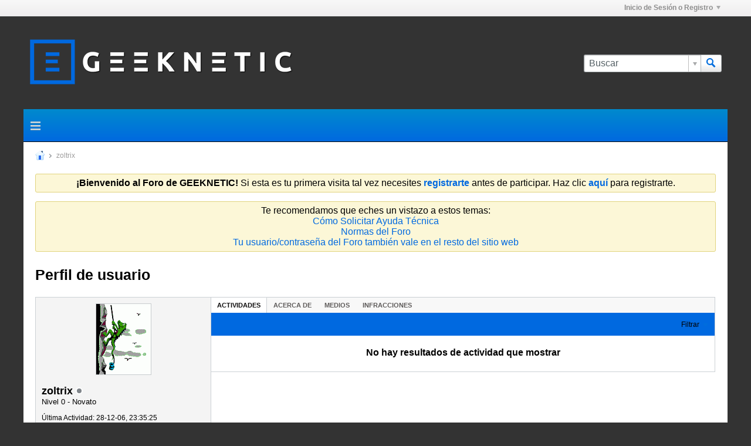

--- FILE ---
content_type: text/html; charset=UTF-8
request_url: https://foro.geeknetic.es/member/11182-zoltrix
body_size: 8704
content:
<!DOCTYPE html>
<html id="htmlTag" xmlns="http://www.w3.org/1999/xhtml" xml:lang="es" lang="es" dir="ltr">
<head>
	
	
	<base href="https://foro.geeknetic.es/" />
	
		<link rel="Shortcut Icon" href="favicon.ico" type="image/x-icon" />
	

	
	
	
		
		
	

	

	
	<link rel="stylesheet" type="text/css" href="core/clientscript/vbulletin_css/style00070l/1667057793-main-cssnormalization.css" />
<link rel="stylesheet" type="text/css" href="core/clientscript/vbulletin_css/style00070l/1667057793-main.css" />

<script type="text/javascript" src="js/header-rollup-571.js"></script>

	

	
		<meta property="og:site_name" content="GEEKNETIC" />
		<meta property="og:description" content="Perfil de usuario" />
		<meta property="og:url" content="https://foro.geeknetic.es/member/11182-zoltrix" />
		<meta property="og:image" content="https://foro.geeknetic.es/images/logo-foro.png" />
		<meta property="og:type" content="website" />
	

	
	
	<link rel="canonical" href="https://foro.geeknetic.es/member/11182-zoltrix" />

	
	<meta name="viewport" content="width=device-width, initial-scale=1, viewport-fit=cover" />

	
	
	

	
	
	
		
	<!-- 11 -->
	<meta name="robots" content="noindex,follow">
	<title>

			
			Perfil de usuario - 
		
		GEEKNETIC
	</title>

	<meta name="description" content="Perfil de usuario" />
	<meta name="generator" content="vBulletin 5.7.1" />

	
	

	<link rel="stylesheet" type="text/css" href="core/clientscript/vbulletin_css/style00070l/1667057793-css_login.css" />
<link rel="stylesheet" type="text/css" href="core/clientscript/vbulletin_css/style00070l/1667057793-css_additional.css" />
<link rel="stylesheet" type="text/css" href="css.php?styleid=70&amp;td=ltr&amp;sheet=css_profile.css&amp;ts=1762112999 " />

<script type="text/javascript">
		if (location.hash) {
			document.write('<style type="text/css"> a.anchor { display:none;} <\/style>');
		}

		var uploadUrlTarget = "https://foro.geeknetic.es/uploader/url";
		var pageData = {
			"baseurl": "https://foro.geeknetic.es",
			"baseurl_path": "/",
			"baseurl_core": "https://foro.geeknetic.es/core",
			"baseurl_pmchat": "https://foro.geeknetic.es/pmchat/chat",
			"pageid": "8",
			"pagetemplateid": "11",
			"channelid": "",
			"nodeid": "0",
			"userid": "0",
			"username": "Invitado",
			"musername": "Invitado",
			"user_startofweek": "1",
			
			"user_lang_pickerdateformatoverride": "d-m-Y H:i",
			"user_editorstate": "",
			"textDirLeft": "left",
			"textDirRight": "right",
			"textdirection": "ltr",
			"can_use_sitebuilder": "",
			"cookie_prefix": "Geeknetic",
			"cookie_path": "/",
			"cookie_domain": ".geeknetic.es",
			"sb_state_cookie": "Geekneticsitebuilder_active",
			"inlinemod_cookie_name": "inlinemod_nodes",
			
				"pagenum": "1",
			
			"languageid": "6",
			"threadmarking": "2",
			"lastvisit": "1769114314",
			"phrasedate": "1710243375",
			"optionsdate": "1767005312",
			
			"current_server_datetime": "1769114314",
			"simpleversion": "v=571",
			
			"showhv_post": "1",
			
			"nextcron": "1769114400",
			"securitytoken": "guest",
			"privacystatus": "0",
			"flash_message": "",
			"registerurl": "https://foro.geeknetic.es/registrate",
			"activationurl": "https://foro.geeknetic.es/activateuser",
			"helpurl": "https://foro.geeknetic.es/help",
			"contacturl": "https://foro.geeknetic.es/contact-us",
			"datenow": "22-01-26"
		};
		
		

	</script>
	
	
<link rel="alternate" title="GEEKNETIC" type="application/rss+xml" href="https://foro.geeknetic.es/external?type=rss2" />
</head>

	







	

<body id="vb-page-body" class="l-desktop page8 vb-page view-mode logged-out" itemscope itemtype="http://schema.org/WebPage" data-usergroupid="1" data-styleid="70">
<script type="text/javascript">
	vBulletin.Responsive.Debounce.checkBrowserSize();
</script>




	


<div class="b-top-menu__background b-top-menu__background--sitebuilder js-top-menu-sitebuilder h-hide-on-small h-hide">
	<div class="b-top-menu__container">
		<ul class="b-top-menu b-top-menu--sitebuilder js-top-menu-sitebuilder--list js-shrink-event-parent">
			
		</ul>
	</div>
</div>

<nav class="b-top-menu__background js-top-menu-user">
	<div class="b-top-menu__container">
		<ul class="b-top-menu b-top-menu--user js-top-menu-user--list js-shrink-event-parent">
			




	



	<li class="b-top-menu__item b-top-menu__item--no-left-divider b-top-menu__item--no-right-divider username-container js-shrink-event-child">

		<div class="b-comp-menu-dropdown b-comp-menu-dropdown--headerbar js-comp-menu-dropdown b-comp-menu-dropdown--open-on-hover js-login-menu">
			<div id="lnkLoginSignupMenu" class="b-comp-menu-dropdown__trigger js-comp-menu-dropdown__trigger b-comp-menu-dropdown__trigger--arrow b-comp-menu-dropdown__trigger--headerbar js-button" tabindex="0">
				Inicio de Sesión o Registro
			</div>

			<ul class="b-comp-menu-dropdown__content js-comp-menu-dropdown__content b-comp-menu-dropdown__content--right">

				<li class="b-comp-menu-dropdown__content-item js-comp-menu-dropdown__content-maintain-menu b-comp-menu-dropdown__content-item--no-hover">
					

<div class='js-login-form-main-container login-form-main-container'>

<div class="js-error-box error h-margin-bottom-l h-hide"></div>

<div class="js-login-message-box login-message-box h-hide">
	<div class="h-center-container"><div class="h-center">Iniciando Sesión...</div></div>
</div>

<form action="" method="post" class="h-clearfix js-login-form-main ">
	<div class="login-fieldset table">
		<div class="tr">
			
				
			
			<span class="td">
				<input type="text" name="username" value="" class="js-login-username b-form-input__input b-form-input__input--full" placeholder="Usuario" />
			</span>
		</div>
		<div class="tr">
			<span class="td">
				<input type="password" autocomplete="off" name="password" class="js-login-password b-form-input__input b-form-input__input--full" placeholder="Contraseña" />
			</span>
		</div>
	</div>

	
	

	<div class="secondary-controls h-left h-clear-left h-margin-top-s">
		<label><input type="checkbox" name="rememberme"  />¿Recuérdame?</label>
	</div>

	<div class="primary-controls h-right h-clear-right h-margin-top-s">
		<button type="button" class="js-login-button b-button b-button--primary">Iniciar Sesión</button>
	</div>

	<div class="secondary-controls h-left h-clear-left">
		<a href="https://foro.geeknetic.es/lostpw" class='b-link lost-password-link'>¿Olvidó su contraseña o nombre de usuario?</a>
	</div>

	<div class="primary-controls h-right h-clear-right">
		
			
			
			
		
		o <a id="idLoginSignup" href="https://foro.geeknetic.es/registrate?urlpath=aHR0cHM6Ly9mb3JvLmdlZWtuZXRpYy5lcy9tZW1iZXIvMTExODItem9sdHJpeA%3D%3D" target="_top">registrarse</a>
	</div>

</form>
</div>
				</li>

				
				

				<li id="externalLoginProviders" class="b-comp-menu-dropdown__content-item js-comp-menu-dropdown__content-maintain-menu b-comp-menu-dropdown__content-item--no-hover js-external-login-providers h-clearfix h-hide-imp">
					<span class="h-left h-margin-left-s h-margin-top-s">También puede iniciar sesión como</span>
					
					
					
			

			

				</li>

			</ul>

		</div>

	</li>

	

		</ul>
	</div>
</nav>

<div id="sitebuilder-wrapper" class="noselect h-clearfix h-hide-on-small">
	
</div>

<div class="main-navbar-bottom-line"></div>

<div id="outer-wrapper">
<div id="wrapper">

	
	<div id="header-axd" class="header-edit-box axdnum_1 h-clearfix">
		
		<div class="axd-container axd-container_header">
			<div class="admin-only">
				
			</div>
			<div class="axd axd_header">
				
			</div>
		</div>
		<div class="axd-container axd-container_header2">
			<div class="admin-only">
				
			</div>
			<div class="axd axd_header2">
				
			</div>
		</div>
	</div>
	
	
	
	<header class="b-top-background__header-mainnav-subnav">

		
		<div class="b-top-background__header-mainnav">

			
			<div id="header" class="noselect">
				<div class="header-cell">
					
					<div class="site-logo header-edit-box">
						<a href="https://foro.geeknetic.es/"><img src="/images/logo-foro.png" data-orig-src="/images/logo-foro.png" alt="Logo" title="Desarrollado por vBulletin" /></a>
					</div>
				</div>
				<div class="toolbar">
					<ul class="h-right">
						
						
						
						<li class="search-container">
							<form id="searchForm" action="https://foro.geeknetic.es/search" class="h-left" method="GET">
								<div class="h-left">

									
									<div class="search-box h-clearfix">

										<div class="search-term-container">

											<input type="text" name="q" id="q" placeholder="Buscar" class="search-term b-form-input__input b-form-input__input--shadow" autocomplete="off" />

											<div class="search-menu-container h-clearfix">
												<div class="vertical-divider-left"></div>
												<div class="b-comp-menu-dropdown js-comp-menu-dropdown b-comp-menu-dropdown--open-on-hover b-comp-menu-dropdown--header-search">
													<div class="b-comp-menu-dropdown__trigger js-comp-menu-dropdown__trigger b-comp-menu-dropdown__trigger--arrow js-button" tabindex="0"></div>
													<ul class="b-comp-menu-dropdown__content js-comp-menu-dropdown__content">

	<li class="b-comp-menu-dropdown__content-item b-comp-menu-dropdown__content-item--first b-comp-menu-dropdown__content-item--no-hover js-comp-menu-dropdown__content-maintain-menu">

		<div class="searchPopupBody">

			<label><input type="checkbox" name="searchFields[title_only]" class="searchFields_title_only" value="1" />Buscar solo en títulos</label>

			
				
				<label><input type="checkbox" name="searchFields[authorid][]" class="searchFields_authorid" value="11182" />Buscar solo en mensajes por zoltrix</label>
			

			

			<div class="b-button-group h-margin-top-xs">
				<button type="submit" id="btnSearch-popup" class="b-button b-button--primary">Buscar</button>
			</div>

		</div>

		<input type="hidden" name="searchJSON" value="" />
	</li>

	<li class="b-comp-menu-dropdown__content-item js-comp-menu-dropdown__content-maintain-menu">
		<a href="#" id="btnAdvSearch" class="adv-search-btn">Búsqueda Avanzada</a>
	</li>

</ul>
												</div>
											</div>

										</div>

										<button type="submit" id="btnSearch" class="search-btn" title="Buscar"><span class="b-icon b-icon__search"></span></button>

									</div>

								</div>
							</form>
						</li>
						
					</ul>
				</div>
				
			</div>

			
			<nav id="channel-tabbar" class="h-clearfix noselect">
				<ul class="channel-tabbar-list h-left b-comp-menu-horizontal js-comp-menu-horizontal js-comp-menu--dropdown-on-small b-comp-menu-dropdown--inactive js-comp-menu-dropdown__content--main-menu h-hide-on-small js-shrink-event-parent">

					
						
					

					
					
					
						
						
						
						<li class="current section-item js-shrink-event-child">
							<a   href="" class="h-left navbar_home">Foros</a>
							
								<span class="channel-tabbar-divider"></span>
							
							<span class="mobile dropdown-icon"><span class="icon h-right"></span></span>
						</li>
					
						
						
						
						<li class=" section-item js-shrink-event-child">
							<a target='_blank'  href="https://www.geeknetic.es" class="h-left navbar_portada_de_hispazone">REVISTA GEEKNETIC</a>
							
								<span class="channel-tabbar-divider"></span>
							
							<span class="mobile dropdown-icon"><span class="icon h-right"></span></span>
						</li>
					
						
						
						
						<li class=" section-item js-shrink-event-child">
							<a target='_blank'  href="https://www.geeknetic.es/reviews/" class="h-left navbar_reviews">Reviews</a>
							
								<span class="channel-tabbar-divider"></span>
							
							<span class="mobile dropdown-icon"><span class="icon h-right"></span></span>
						</li>
					
						
						
						
						<li class=" section-item js-shrink-event-child">
							<a target='_blank'  href="https://www.geeknetic.es/guias/" class="h-left navbar_guias">Guías</a>
							
								<span class="channel-tabbar-divider"></span>
							
							<span class="mobile dropdown-icon"><span class="icon h-right"></span></span>
						</li>
					
						
						
						
						<li class=" section-item js-shrink-event-child">
							<a target='_blank'  href="https://www.geeknetic.es/noticias/" class="h-left navbar_noticias">Noticias</a>
							
								<span class="channel-tabbar-divider"></span>
							
							<span class="mobile dropdown-icon"><span class="icon h-right"></span></span>
						</li>
					
						
						
						
						<li class=" section-item js-shrink-event-child">
							<a target='_blank'  href="https://www.geeknetic.es/diccionario/" class="h-left navbar_diccionario">Diccionario</a>
							
								<span class="channel-tabbar-divider"></span>
							
							<span class="mobile dropdown-icon"><span class="icon h-right"></span></span>
						</li>
					
						
						
						
						<li class=" section-item js-shrink-event-child">
							<a target='_blank'  href="https://www.geeknetic.es/test-de-velocidad" class="h-left navbar_el_truco_del_dia">Test de Velocidad</a>
							
								<span class="channel-tabbar-divider"></span>
							
							<span class="mobile dropdown-icon"><span class="icon h-right"></span></span>
						</li>
					
						
						
						
						<li class=" section-item js-shrink-event-child">
							<a target='_blank'  href="https://www.geeknetic.es/evento/33/chollos/" class="h-left navbar_ofertas_tecnologicas">Chollos</a>
							
								<span class="channel-tabbar-divider"></span>
							
							<span class="mobile dropdown-icon"><span class="icon h-right"></span></span>
						</li>
					
						
						
						
						<li class=" section-item js-shrink-event-child">
							<a target='_blank'  href="https://www.geeknetic.es/calculadora-fuente-alimentacion/" class="h-left navbar_calculadora_de_fuentes_de_alimentacin">Calculadora de Vatios</a>
							
								<span class="channel-tabbar-divider"></span>
							
							<span class="mobile dropdown-icon"><span class="icon h-right"></span></span>
						</li>
					
						
						
						
						<li class=" section-item js-shrink-event-child">
							<a target='_blank'  href="https://www.geeknetic.es/cual-es-mi-ip" class="h-left navbar_cual_es_mi_ip">Cual es mi IP</a>
							
							<span class="mobile dropdown-icon"><span class="icon h-right"></span></span>
						</li>
					
					
				</ul>
			</nav>


		</div>


		
		<nav id="channel-subtabbar" class="h-clearfix  h-hide-on-small h-block js-channel-subtabbar">
			<ul class="h-left channel-subtabbar-list js-channel-subtabbar-list js-shrink-event-parent">
				
					
					
					<li class=" js-shrink-event-child">
						<a  l href="ultimos-posts" class="navbar_ltimos_posts">Últimos Posts</a>
					</li>
				
					
					
					<li class=" js-shrink-event-child">
						<a   href="search?searchJSON=%7B%22view%22%3A%22topic%22%2C%22unread_only%22%3A1%2C%22sort%22%3A%7B%22lastcontent%22%3A%22desc%22%7D%2C%22exclude_type%22%3A%5B%22vBForum_PrivateMessage%22%5D%7D" class="navbar_newtopics">Nuevos Temas</a>
					</li>
				
					
					
					<li class=" js-shrink-event-child">
						<a   href="search?searchJSON=%7B%22last%22%3A%7B%22from%22%3A%22lastDay%22%7D%2C%22view%22%3A%22topic%22%2C%22starter_only%22%3A+1%2C%22sort%22%3A%7B%22lastcontent%22%3A%22desc%22%7D%2C%22exclude_type%22%3A%5B%22vBForum_PrivateMessage%22%5D%7D" class="navbar_todays_posts">Mensajes de Hoy</a>
					</li>
				
					
					
					<li class=" js-shrink-event-child">
						<a   href="online" class="navbar_whos_online">Quién Está En Línea</a>
					</li>
				
					
					
					<li class=" js-shrink-event-child">
						<a   href="#" class="navbar_mark_channels_read">Marcar Todo Como Leído</a>
					</li>
				
					
					
					<li class=" js-shrink-event-child">
						<a   href="memberlist" class="navbar_member_list">Lista de Miembros</a>
					</li>
				
			</ul>
		</nav>


	</header>


	

	
	
		
		<nav class="breadcrumbs-wrapper">
		<ul id="breadcrumbs" class="h-clearfix" itemprop="breadcrumb">
			<li class="crumb">
				<a class="crumb-link h-flex-valign-center" href="https://foro.geeknetic.es/">
					<span class="b-icon b-icon__home" title="Inicio"></span>
				</a>
			</li>
			
				
					
					
				
				<li class="crumb">
					<span class="b-icon b-icon__chevron-right--gray separator"></span>
					
						zoltrix
					
				</li>
			
		</ul>
		</nav>
	

	

	
	
		
			
			
				
				
				
			
		
	

	

	

<ul id="notices" class="notices">
	
	
		
		<li class="notice restore" data-notice-id="3" data-notice-persistent="1"><center><b>¡Bienvenido al Foro de GEEKNETIC!</b> Si esta es tu primera visita tal vez necesites <a href="register.php" target="_blank"><b>registrarte</b></a> antes de participar. Haz clic <a href="register.php" target="_blank"><b>aquí</b></a> para registrarte.</center></li>
	
		
		<li class="notice restore" data-notice-id="8" data-notice-persistent="1"><center>Te recomendamos que eches un vistazo a estos temas:<br>
<a href="/geeknetic/sobre-geeknetic/19941-%C2%BFc%C3%B3mo-solicitar-ayuda-t%C3%A9cnica-en-el-foro">Cómo Solicitar Ayuda Técnica</a><br>
<a href="/geeknetic/sobre-geeknetic/2701-normas-de-estos-foros">Normas del Foro</a><br>
<a href="/geeknetic/sobre-geeknetic/219375-la-cuenta-del-foro-tambi%C3%A9n-vale-para-la-web-de-geeknetic">Tu usuario/contraseña del Foro también vale en el resto del sitio web</a>
</center></li>
	
</ul>


	


	
	<div id="content">
		<div class="canvas-layout-container js-canvas-layout-container">

<div id="canvas-layout-narrow-wide" class="canvas-layout " data-layout-id="4">

	

	

		
	



	



<!-- row -->
<div class="canvas-layout-row l-row no-columns h-clearfix">

	
	

	

		
		
		

		
	





	



	



	




	
	







<!-- section 200 -->



<div class="canvas-widget-list section-200 js-sectiontype-global_after_breadcrumb h-clearfix l-col__large-12 l-col__small--full l-wide-column">

	

	

	

</div>

	

</div>

	

		
	



	



<!-- row -->
<div class="canvas-layout-row l-row no-columns h-clearfix">

	
	

	

		
		
		

		
	





	



	



	




	
	







<!-- section 2 -->



<div class="canvas-widget-list section-2 js-sectiontype-notice h-clearfix l-col__large-12 l-col__small--full l-wide-column">

	

	
	<!-- *** START WIDGET widgetid:213, widgetinstanceid:38, template:widget_announcement *** -->
	
	


	
	






	<!-- *** END WIDGET widgetid:213, widgetinstanceid:38, template:widget_announcement *** -->

	<!-- *** START WIDGET widgetid:236, widgetinstanceid:39, template:widget_pagetitle *** -->
	
	


	
	











	




	



<div class="b-module canvas-widget default-widget page-title-widget widget-no-header-buttons widget-no-border" id="widget_39" data-widget-id="236" data-widget-instance-id="39">
	
	<div class="widget-header h-clearfix">
		
		

		<div class="module-title h-left">
			
			
				<h1 class="main-title js-main-title hide-on-editmode">Perfil de usuario</h1>

				
				
				
			
		</div>
		
			<div class="module-buttons">
				
					<span class="toggle-button module-button-item collapse" title="Colapsar" data-toggle-title="Expandir"><span class="b-icon b-icon__toggle-collapse">Colapsar</span></span>
				
			</div>
		
	</div>
	


	
	

</div>
	<!-- *** END WIDGET widgetid:236, widgetinstanceid:39, template:widget_pagetitle *** -->


	

</div>

	

</div>

	

		
	



	



<!-- row -->
<div class="canvas-layout-row l-row has-columns">

	
	

	

		
		
		

		
	





	
		
	



	
		
	



	




	
	





	
	
		
	
	
	



<!-- section 0 -->



<div class="canvas-widget-list section-0 js-sectiontype-secondary h-clearfix l-col__fixed-6 l-col__small--full has-adjacent-right-col l-narrow-column">

	

	
	<!-- *** START WIDGET widgetid:205, widgetinstanceid:40, template:widget_profile_sidebar *** -->
	

	


	
	







	
	



	

	
		
	

	<div class="b-module b-module--contiguous canvas-widget default-widget profile-sidebar-widget widget-no-border widget-no-header widget-no-header-buttons profileSidebar" id="widget_40" data-widget-id="205" data-widget-instance-id="40">
		
	<div class="widget-header h-clearfix">
		
		
			
		

		<div class="module-title h-left">
			
			
				<h2 class="main-title js-main-title hide-on-editmode">Barra Lateral de Perfil</h2>

				
				
				
			
		</div>
		
			<div class="module-buttons">
				
					<span class="toggle-button module-button-item collapse" title="Colapsar" data-toggle-title="Expandir"><span class="b-icon b-icon__toggle-collapse">Colapsar</span></span>
				
			</div>
		
	</div>
	

		<div class="widget-content profile_sidebar_content">

			
			
				<script type="text/javascript">
				(function() {
					var canvasLayout = document.querySelector('.canvas-layout-container .canvas-layout');
					canvasLayout.className += ' b-layout--contiguous';
				})();
				</script>
			

			<div class="profileContainer h-padding-l">
				
					<div class="profile-photo-wrapper h-align-center">
						<img class="profile-photo" src="./core/image.php?userid=11182&dateline=1163418659"  alt="zoltrix" id="profilePicImg" />
				

					
				</div>
				<div class="profile-acct">
					
					
						
						
					

					
					
					<div class="username">
						
							zoltrix
						
						
								
							
						
						<span class="online-status offline" title="zoltrix está desconectado"><span class="b-icon b-icon__status--gray"></span></span>
					</div>
					
					<div class="usertitle" title="Título Usuario">Nivel 0 - Novato</div>
				</div>
				
					<div class="status-update h-wordwrap" id="userStatus">
						
					</div>
					<div class="profile-info">
						
						
						
							<div class="profile-info-item">Última Actividad: 28-12-06, 23:35:25</div>
						
						<div class="profile-info-item">Forero desde: 13-11-06</div>
						
					</div>
				
			</div>
			<ul class="profile-menulist">
				
					<li class="profile-menulist-item h-padding-horiz-l">
						
						
						
							<a href="https://foro.geeknetic.es/member/11182-zoltrix/subscriptions"><label>suscripciones</label><span class="subscriptions-count">7</span></a>
						
					</li>
				
				
				
				
				<li class="profile-menulist-item h-padding-horiz-l">
					
						<a href="https://foro.geeknetic.es/member/11182-zoltrix/subscribers"><label>Subscriptores</label><span class="subscriptions-count">0</span></a>
					
				</li>
				
				
				
				
			</ul>
		</div>
	</div>

	
	


	<!-- *** END WIDGET widgetid:205, widgetinstanceid:40, template:widget_profile_sidebar *** -->


	

</div>

	

		
		
		

		
	





	
		
		
	



	
		
	



	




	
	





	
	
	
	



<!-- section 1 -->



<div class="canvas-widget-list section-1 js-sectiontype-primary h-clearfix l-col__flex-6 l-col__small--full has-adjacent-left-col h-padding-left-xl l-wide-column">

	

	
	<!-- *** START WIDGET widgetid:203, widgetinstanceid:41, template:widget_profile *** -->
	
	


	
	


	




	
		
		
	
	
	
		
		
		
		

		
			
		

		
			
		

		

		
		

		

		
	








	
	



	
	


	
	


	
	




	
	
		
		
			
		
	










	



<div class="b-button-group h-margin-bottom-l h-hide-on-large h-block js-movable-toolbar-button-container"></div>

<div class="b-module b-module--contiguous canvas-widget default-widget profile-widget widget-no-border widget-no-header widget-no-header-buttons" id="widget_41" data-widget-id="203" data-widget-instance-id="41" data-widget-default-tab="#activities-tab">
	
	<div class="widget-content">
		<div class="profile-container h-clearfix">
			
				
					
				
				<a id="profile-module-top" class="anchor js-module-top-anchor"></a>
				<div class="tabs profileTabs widget-tabs ui-tabs" id="profileTabs">
					<ul class="widget-tabs-nav profile-tabs-nav js-profile-tabs-nav ui-tabs-nav  b-comp-menu-horizontal js-module-tab-menu js-comp-menu-horizontal js-comp-menu--dropdown-on-xsmall b-comp-menu-dropdown--inactive js-shrink-event-parent" data-allow-history="1">
						
							
								<li class="ui-tabs-active js-shrink-event-child"><a href="#activities-tab" data-url-path="activities">Actividades</a></li>
								
								<li class="js-shrink-event-child"><a href="#about-tab" data-url-path="about">Acerca de</a></li>
								<li class="js-shrink-event-child"><a href="#media-tab" data-url-path="media">Medios</a></li>
							
						

						
						
							<li class="js-shrink-event-child"><a href="#infractions-tab" data-userid="11182" data-url-path="infractions">Infracciones</a></li>
						

						
					</ul>

				
					
						
							
							
							
							
							
							
							
								
								
								
								
								
								

								
									
								

								
									
									
								

								
									
								

								

								
									
								

								
									
										
									
								

								

								

								
							

							
							
							
							<div id="activities-tab" class="tab activities-tab widget-tabs-panel h-clearfix " data-url-path="activities">
								<div class="h-left profilePreviewContainer" id="profileFilterContainer">
									
									

									
									
									
										
									
									
									
										
										
									
									
										
									
									
										

										
										
									

									
									
										
									

									
	



	
		
	



	











<div class="conversation-toolbar-wrapper  top h-clear hide-on-editmode
	
" data-allow-history="1">
	<div class="conversation-toolbar">


		

		

			<ul class="toolset-left js-shrink-event-parent ">

				
				<li class="conversation-toolbar-height-shim js-shrink-event-child">
					<div class="b-button">&nbsp;</div>
				</li>

				

				

				

				

				
				

				
				
				

				<!-- new conversation button -->
				
				
				
				
				
				
				<!-- /new conversation button -->

				
				

				
					
				
				
				

				
				
				
				
					
				
				
				
				
				

				
				

			</ul>
		
		

		

		<ul class="toolset-right js-shrink-event-parent">

			

			
			
				
			

			
			

			
				<li class="toolbar-filter toolbar-filter-top js-shrink-event-child">
					<div class="filter-wrapper h-clearfix js-button" tabindex="0">
						<div class="label h-left">Filtrar</div>
						<div class="arrow vb-icon-wrapper h-left"><span class="vb-icon vb-icon-triangle-down-wide"></span></div>
					</div>
				</li>
			

			

			
		</ul>
	</div>


	

	
		
			
		
		
		<form action="profile/applyfilter" method="post" class="toolbar-filter-overlay h-clearfix">
			<input type="hidden" name="nodeid" value="0" />
			<input type="hidden" name="view" value="conversation_stream" />
			
			
			
			
			
				<input type="hidden" name="per-page" value="10" />
				<input type="hidden" name="pagenum" value="1" />
			
			
				<input type="hidden" name="maxpages" value="20" />
			
			
			
				<input type="hidden" name="userid" value="11182" />
			
			
			
			<input type="hidden" name="showChannelInfo" value="1" />
			<ul class="filter-options-list">
				
				
				<li>
					<div class="filter-header">Tiempo</div>
					<div class="filter-options">
						
						
						
						
						
						
						
						
						
							
						
						
						
						

						
							<label><input type="radio" name="filter_time" value="time_all" /><span>Todo el Tiempo</span></label>
						
						<label><input type="radio" name="filter_time" value="time_today" /><span>Hoy</span></label>
						<label><input type="radio" name="filter_time" value="time_lastweek" /><span>Semana Pasada</span></label>
						<label><input type="radio" name="filter_time" value="time_lastmonth" checked="checked" class="js-default-checked" /><span>Último Mes</span></label>
					</div>
				</li>
				

				

				
				<li>
					<div class="filter-header">Mostrar</div>
					<div class="filter-options">
						
						
						
						
						
						
						
						
						
						
						
						
						
						
						
							
						
						
						
						

						<label><input type="radio" name="filter_show" value="show_all" checked="checked" class="js-default-checked" /><span>Todos</span></label>
						<label><input type="radio" name="filter_show" value="vBForum_Text" /><span>Solamente discusiones</span></label>
						<label><input type="radio" name="filter_show" value="vBForum_Gallery" /><span>Fotos solamente</span></label>
						<label><input type="radio" name="filter_show" value="vBForum_Video" /><span>Solo videos</span></label>
						<label><input type="radio" name="filter_show" value="vBForum_Link" /><span>Solamente Enlaces</span></label>
						<label><input type="radio" name="filter_show" value="vBForum_Poll" /><span>Solo Encuestas</span></label>
						<label><input type="radio" name="filter_show" value="vBForum_Event" /><span>Events only</span></label>
					</div>
				</li>
				
				
					<li>
						<div class="filter-header">Núcleo</div>
						<div class="filter-options">
							
							
							
							
							
							
							
								
							
							
							
							

							
								<label><input type="radio" name="filter_source" value="source_all" checked="checked" class="js-default-checked" /><span>Todos</span></label>
								<label><input type="radio" name="filter_source" value="source_user" /><span>zoltrix only</span></label>
							
							
								<label><input type="radio" name="filter_source" value="source_vm" /><span>Solo Mensajes de Visitante</span></label>
							
							<label class="no-filter-option"><a href="https://foro.geeknetic.es/advanced_search">Avanzado</a></label>
						</div>
					</li>
				
				
				
				
				

				

				
				<!-- end if prefixsets -->
			</ul>
		</form>

		

		<div class="filtered-by h-clearfix h-hide">
			<label>Filtrar por:</label>
			<div class="filter-text-wrapper h-left">
				
				
				
			</div>
			<a href="#" class="clear-all h-hide">Limpiar Todo</a>
		</div>
		<div class="new-conversations-strip"><span></span> nuevos mensajes</div>
	
</div>




									
								</div>
								<ul class="conversation-list list-container stream-view activity-view h-clearfix ajax-order-newest-first">
									
										









									
								</ul>
								<div class="conversation-empty">No hay resultados de actividad que mostrar</div>
								<div class="js-conversation-showmore b-button-group h-margin-top-xl h-hide">
									<div class="js-conversation-showmore-button b-button js-button" tabindex="0">Ver Más</div>
								</div>
							</div>
						
					
				

					
					
						<div id="about-tab" class="tab about-tab widget-tabs-panel h-clearfix h-hide" data-url-path="about" data-allow-history="1">
							<div class="js-profile-about-container" data-user-id="11182">
								
							</div>
						</div>
					
					
						<div id="media-tab" class="tab media-tab widget-tabs-panel h-clearfix h-hide" data-url-path="media">
							
							
							 

							<div class="js-profile-media-container" data-user-id="11182" data-perpage="15">
								
							</div>
						</div>
					

					
					
						<div id="infractions-tab" class="tab infractions-tab widget-tabs-panel h-hide" data-userid="11182" data-url-path="infractions">
							
						</div>
					
					
				</div>
			
		</div>
	</div>
</div>


	<!-- *** END WIDGET widgetid:203, widgetinstanceid:41, template:widget_profile *** -->


	

</div>

	

</div>

	

		
	



	



<!-- row -->
<div class="canvas-layout-row l-row no-columns h-clearfix">

	
	

	

		
		
		

		
	





	



	



	




	
	







<!-- section 3 -->



<div class="canvas-widget-list section-3 js-sectiontype-extra h-clearfix l-col__large-12 l-col__small--full l-wide-column">

	

	

	

</div>

	

</div>

	

		
	



	



<!-- row -->
<div class="canvas-layout-row l-row no-columns h-clearfix">

	
	

	

		
		
		

		
	





	



	



	




	
	







<!-- section 201 -->



<div class="canvas-widget-list section-201 js-sectiontype-global_before_footer h-clearfix l-col__large-12 l-col__small--full l-wide-column">

	

	

	

</div>

	

</div>

	

</div>

</div>
	<div class="h-clear"></div>
</main>

	<footer id="footer">
		
		
		<nav id="footer-tabbar" class="h-clearfix js-shrink-event-parent">
			
			
			
			
			
				
			
			
			<ul class="h-left js-footer-chooser-list h-margin-left-xxl js-shrink-event-child">
				
				
				
			</ul>

			<ul class="nav-list h-right js-footer-nav-list h-margin-right-xxl b-comp-menu-horizontal js-comp-menu-horizontal js-comp-menu--dropdown-on-xsmall b-comp-menu-dropdown--inactive js-shrink-event-child" data-dropdown-trigger-phrase="go_to_ellipsis" data-dropdown-menu-classes="h-margin-vert-l b-comp-menu-dropdown--direction-up" data-dropdown-trigger-classes="b-comp-menu-dropdown__trigger--arrow">
				
				
					
					
					
					
					
					
					
					
					
					

					<li class="">
						<a href="https://foro.geeknetic.es/contact-us">Contáctenos</a>
					</li>

				
				<li><a href="#" class="js-footer-go-to-top">Ir al inicio</a></li>
			</ul>
		</nav>
		
	</footer>
</div>
<div id="footer-copyright">
	<div id="footer-user-copyright"></div>
	<div id="footer-vb-copyright">Un sitio web de Parsec Media S.L. basado en el sistema de foros de vBulletin&reg.<br />Copyright &copy; Geeknetic&reg;. Todos los derechos reservados.</div>
	<div id="footer-current-datetime">Todas las horas son GMT . Esta página fue generada en 21:38:35.</div>
</div>
</div>

<div id="loading-indicator" class="js-loading-indicator b-ajax-loading-indicator h-hide">
	<span>Trabajando...</span>
</div>
<div class="js-flash-message b-ajax-loading-indicator b-ajax-loading-indicator--medium h-hide">
	<span class="js-flash-message-content"></span>
</div>
<div id="confirm-dialog" class="sb-dialog">
	<div class="dialog-content h-clearfix">
		<div class="icon h-left"></div>
		<div class="message"></div>
	</div>
	<div class="b-button-group">
		<button id="btnConfirmDialogYes" type="button" class="b-button b-button--primary js-button">Si</button>
		<button id="btnConfirmDialogNo" type="button" class="b-button b-button--secondary js-button">No</button>
	</div>
</div>
<div id="alert-dialog" class="sb-dialog">
	<div class="dialog-content h-clearfix">
		<div class="icon h-left"></div>
		<div class="message"></div>
	</div>
	<div class="b-button-group">
		<button id="btnAlertDialogOK" type="button" class="b-button b-button--primary js-button">OK</button>
	</div>
</div>
<div id="prompt-dialog" class="sb-dialog">
	<div class="dialog-content table h-clearfix">
		<div class="message td"></div>
		<div class="input-box-container td">
			<input type="text" class="input-box textbox" />
			<textarea class="input-box textbox h-hide" rows="3"></textarea>
		</div>
	</div>
	<div class="js-prompt-error h-hide"></div>
	<div class="b-button-group">
		<button id="btnPromptDialogOK" type="button" class="b-button b-button--primary js-button">OK</button>
		<button id="btnPromptDialogCancel" type="button" class="b-button b-button--secondary js-button">Cancelar</button>
	</div>
</div>
<div id="slideshow-dialog" class="sb-dialog slideshow">
	<div class="b-icon b-icon__x-square--gray close-btn">X</div>
	<div class="slideshow-wrapper"></div>
	<div class="caption"></div>
	<div class="thumbnails-wrapper">
		<div class="thumbnails"></div>
	</div>

</div>

<div class="unsubscribe-overlay-container"></div>

<div id="fb-root" data-facebook-language="en_US"></div>




<script type="text/javascript" src="js/jquery/jquery-3.5.1.min.js"></script>


<script type="text/javascript">
(function(i,s,o,g,r,a,m){i['GoogleAnalyticsObject']=r;i[r]=i[r]||function(){
  (i[r].q=i[r].q||[]).push(arguments)},i[r].l=1*new Date();a=s.createElement(o),
  m=s.getElementsByTagName(o)[0];a.async=1;a.src=g;m.parentNode.insertBefore(a,m)
  })(window,document,'script','//www.google-analytics.com/analytics.js','ga');

  ga('create', 'UA-350046-4', 'auto');
  ga('send', 'pageview');
</script>


<script type="text/javascript">window.jQuery || document.write('<script type="text/javascript" src="js/jquery/jquery-3.5.1.min.js"><\/script>');</script>

<script type="text/javascript" src="js/footer-rollup-571.js"></script>



<script type="text/javascript">
	
		window.vBulletin = window.vBulletin || {};
	
		vBulletin.version = '5.7.1';
</script>






<script type="text/javascript" src="js/login.js?v=571"></script>
<script type="text/javascript" src="js/profile-sidebar-rollup-571.js"></script>
<script type="text/javascript" src="js/conversation-rollup-571.js"></script>
</body>
</html>

--- FILE ---
content_type: text/css
request_url: https://foro.geeknetic.es/core/clientscript/vbulletin_css/style00070l/1667057793-main.css
body_size: 37596
content:
.imgareaselect-border1{background:url(https://foro.geeknetic.es/images/css/imgareaselect/border-anim-v.gif) repeat-y left top}.imgareaselect-border2{background:url(https://foro.geeknetic.es/images/css/imgareaselect/border-anim-h.gif) repeat-x left top}.imgareaselect-border3{background:url(https://foro.geeknetic.es/images/css/imgareaselect/border-anim-v.gif) repeat-y right top}.imgareaselect-border4{background:url(https://foro.geeknetic.es/images/css/imgareaselect/border-anim-h.gif) repeat-x left bottom}.imgareaselect-border1,.imgareaselect-border2,.imgareaselect-border3,.imgareaselect-border4{opacity:0.5}.imgareaselect-handle{background-color:#fff;border:solid 1px #000;opacity:0.5}.imgareaselect-outer{background-color:#000;opacity:0.5}.imgareaselect-selection{}

.ui-draggable-handle{-ms-touch-action:none;touch-action:none}.ui-helper-hidden{display:none !important}.ui-helper-hidden-accessible{border:0;clip:rect(0 0 0 0);height:1px;margin:-1px;overflow:hidden;padding:0;position:absolute;width:1px}.ui-helper-reset{margin:0;padding:0;border:0;outline:0;line-height:1.3;text-decoration:none;font-size:100%;list-style:none}.ui-helper-clearfix:before,.ui-helper-clearfix:after{content:"";display:table;border-collapse:collapse}.ui-helper-clearfix:after{clear:both}.ui-helper-zfix{width:100%;height:100%;top:0;left:0;position:absolute;opacity:0}.ui-front{z-index:100}.ui-state-disabled{cursor:default !important;pointer-events:none}.ui-icon{display:inline-block;vertical-align:middle;margin-top:-.25em;position:relative;text-indent:-99999px;overflow:hidden;background-repeat:no-repeat}.ui-widget-icon-block{left:50%;margin-left:-8px;display:block}.ui-widget-overlay{position:fixed;top:0;left:0;width:100%;height:100%}.ui-resizable{position:relative}.ui-resizable-handle{position:absolute;font-size:0.01rem;display:block;-ms-touch-action:none;touch-action:none}.ui-resizable-disabled .ui-resizable-handle,.ui-resizable-autohide .ui-resizable-handle{display:none}.ui-resizable-n{cursor:n-resize;height:7px;width:100%;top:-5px;left:0}.ui-resizable-s{cursor:s-resize;height:7px;width:100%;bottom:-5px;left:0}.ui-resizable-e{cursor:e-resize;width:7px;right:-5px;top:0;height:100%}.ui-resizable-w{cursor:w-resize;width:7px;left:-5px;top:0;height:100%}.ui-resizable-se{cursor:se-resize;width:12px;height:12px;right:1px;bottom:1px}.ui-resizable-sw{cursor:sw-resize;width:9px;height:9px;left:-5px;bottom:-5px}.ui-resizable-nw{cursor:nw-resize;width:9px;height:9px;left:-5px;top:-5px}.ui-resizable-ne{cursor:ne-resize;width:9px;height:9px;right:-5px;top:-5px}.ui-sortable-handle{-ms-touch-action:none;touch-action:none}.ui-accordion .ui-accordion-header{display:block;cursor:pointer;position:relative;margin:2px 0 0 0;padding:.5em;padding-left:.7em;font-size:100%}.ui-accordion .ui-accordion-content{padding:1em 2.2em;border-top:0;overflow:auto}.ui-autocomplete{position:absolute;top:0;left:0;cursor:default}.ui-menu{list-style:none;padding:0;margin:0;display:block;outline:0}.ui-menu .ui-menu{position:absolute}.ui-menu .ui-menu-item{margin:0;cursor:pointer;list-style-image:url("[data-uri]")}.ui-menu .ui-menu-item-wrapper{position:relative;padding:3px 1em 3px .4em}.ui-menu .ui-menu-divider{margin:5px 0;height:0;font-size:0;line-height:0;border-width:1px 0 0 0}.ui-menu .ui-state-focus,.ui-menu .ui-state-active{margin:-1px}.ui-menu-icons{position:relative}.ui-menu-icons .ui-menu-item-wrapper{padding-left:2em}.ui-menu .ui-icon{position:absolute;top:0;bottom:0;left:.2em;margin:auto 0}.ui-menu .ui-menu-icon{left:auto;right:0}.ui-button{padding:.4em 1em;display:inline-block;position:relative;line-height:normal;margin-right:.1em;cursor:pointer;vertical-align:middle;text-align:center;-webkit-user-select:none;-moz-user-select:none;-ms-user-select:none;user-select:none;overflow:visible}.ui-button,.ui-button:link,.ui-button:visited,.ui-button:hover,.ui-button:active{text-decoration:none}.ui-button-icon-only{width:2em;box-sizing:border-box;text-indent:-9999px;white-space:nowrap}input.ui-button.ui-button-icon-only{text-indent:0}.ui-button-icon-only .ui-icon,.ui-button-icon-only .b-icon{position:absolute;top:50%;left:50%;margin-top:-8px;margin-left:-8px}.ui-button.ui-icon-notext .ui-icon{padding:0;width:2.1em;height:2.1em;text-indent:-9999px;white-space:nowrap}input.ui-button.ui-icon-notext .ui-icon{width:auto;height:auto;text-indent:0;white-space:normal;padding:.4em 1em}.ui-controlgroup-vertical .ui-spinner-input{width:75%;width:calc( 100% - 2.4em )}.ui-controlgroup-vertical .ui-spinner .ui-spinner-up{border-top-style:solid}.ui-checkboxradio-label .ui-icon-background{box-shadow:inset 1px 1px 1px #ccc;border-radius:.12em;border:none}.ui-checkboxradio-radio-label .ui-icon-background{width:16px;height:16px;border-radius:1em;overflow:visible;border:none}.ui-checkboxradio-radio-label.ui-checkboxradio-checked .ui-icon,.ui-checkboxradio-radio-label.ui-checkboxradio-checked:hover .ui-icon{background-image:none;width:8px;height:8px;border-width:4px;border-style:solid}.ui-checkboxradio-disabled{pointer-events:none}.ui-dialog{position:absolute;top:0;left:0;padding:.2em;outline:0}.ui-dialog .ui-dialog-titlebar{padding:.4em 1em;position:relative}.ui-dialog .ui-dialog-title{float:left;margin:.1em 0;white-space:nowrap;width:90%;overflow:hidden;text-overflow:ellipsis}.ui-dialog-titlebar .ui-button-icon-only{overflow:hidden}.ui-dialog .ui-dialog-titlebar-close{position:absolute;right:.3em;top:50%;width:20px;margin:-10px 0 0 0;padding:1px;height:20px}.ui-dialog .ui-dialog-content{position:relative;border:0;padding:.5em 1em;background:none;overflow:auto}.ui-dialog .ui-dialog-buttonpane{text-align:left;border-width:1px 0 0 0;background-image:none;margin-top:.5em;padding:.3em 1em .5em;padding-left:.4em}.ui-dialog .ui-dialog-buttonpane .ui-dialog-buttonset{float:right}.ui-dialog .ui-dialog-buttonpane button{margin:.5em .4em .5em;margin-left:0;cursor:pointer}.ui-dialog .ui-resizable-n{height:2px;top:0}.ui-dialog .ui-resizable-e{width:2px;right:0}.ui-dialog .ui-resizable-s{height:2px;bottom:0}.ui-dialog .ui-resizable-w{width:2px;left:0}.ui-dialog .ui-resizable-se,.ui-dialog .ui-resizable-sw,.ui-dialog .ui-resizable-ne,.ui-dialog .ui-resizable-nw{width:7px;height:7px}.ui-dialog .ui-resizable-se{right:0;bottom:0}.ui-dialog .ui-resizable-sw{left:0;bottom:0}.ui-dialog .ui-resizable-ne{right:0;top:0}.ui-dialog .ui-resizable-nw{left:0;top:0}.ui-draggable .ui-dialog-titlebar{cursor:move}.ui-slider{position:relative;text-align:left}.ui-slider .ui-slider-handle{position:absolute;z-index:2;width:1.2em;height:1.2em;cursor:default;-ms-touch-action:none;touch-action:none}.ui-slider .ui-slider-range{position:absolute;z-index:1;font-size:.7em;display:block;border:0;background-position:0 0}.ui-slider.ui-state-disabled .ui-slider-handle,.ui-slider.ui-state-disabled .ui-slider-range{filter:inherit}.ui-slider-horizontal{height:.8em}.ui-slider-horizontal .ui-slider-handle{top:-.3em;margin-left:-.6em}.ui-slider-horizontal .ui-slider-range{top:0;height:100%}.ui-slider-horizontal .ui-slider-range-min{left:0}.ui-slider-horizontal .ui-slider-range-max{right:0}.ui-slider-vertical{width:.8em;height:100px}.ui-slider-vertical .ui-slider-handle{left:-.3em;margin-left:0;margin-bottom:-.6em}.ui-slider-vertical .ui-slider-range{left:0;width:100%}.ui-slider-vertical .ui-slider-range-min{bottom:0}.ui-slider-vertical .ui-slider-range-max{top:0}.ui-tabs{position:relative;padding:.2em}.ui-tabs .ui-tabs-nav{margin:0;padding:.2em .2em 0}.ui-tabs .ui-tabs-nav li{list-style:none;float:left;position:relative;top:0;margin:1px .2em 0;margin-left:0;border-bottom-width:0;padding:0;white-space:nowrap}.ui-tabs .ui-tabs-nav .ui-tabs-anchor{float:left;padding:.5em 1em;text-decoration:none}.ui-tabs .ui-tabs-nav li.ui-tabs-active{margin-bottom:-1px;padding-bottom:1px}.ui-tabs .ui-tabs-nav li.ui-tabs-active .ui-tabs-anchor,.ui-tabs .ui-tabs-nav li.ui-state-disabled .ui-tabs-anchor,.ui-tabs .ui-tabs-nav li.ui-tabs-loading .ui-tabs-anchor{cursor:text}.ui-tabs-collapsible .ui-tabs-nav li.ui-tabs-active .ui-tabs-anchor{cursor:pointer}.ui-tabs .ui-tabs-panel{display:block;border-width:0;padding:1em 1.4em;background:none}.ui-tabs .ui-tabs-hide{display:none !important}.ui-widget{font:1.6rem "Segoe UI",Tahoma,sans-serif}.ui-widget .ui-widget{font-size:1em}.ui-widget input,.ui-widget select,.ui-widget textarea,.ui-widget button{font-family:Arial,Helvetica,sans-serif;font-size:1em}.ui-widget-content{border:1px solid #aaaaaa;background:#ffffff;color:#222222}.ui-widget-header{border:1px solid #aaaaaa;background:#cccccc;color:#222222;font-weight:bold}.ui-widget-header a{color:#222222}.ui-state-default,.ui-widget-content .ui-state-default,.ui-widget-header .ui-state-default,.ui-button,html .ui-button.ui-state-disabled:hover,html .ui-button.ui-state-disabled:active{border:1px solid #d3d3d3;background:#e6e6e6;font-weight:normal;color:#555555;}.ui-state-default a,.ui-state-default a:link,.ui-state-default a:visited,a.ui-button,a:link.ui-button,a:visited.ui-button,.ui-button{color:#555555;text-decoration:none}.ui-state-hover,.ui-widget-content .ui-state-hover,.ui-widget-header .ui-state-hover,.ui-state-focus,.ui-widget-content .ui-state-focus,.ui-widget-header .ui-state-focus,.ui-button:hover,.ui-button:focus{border:1px solid #999999;background:#dadada;font-weight:normal;color:#212121}.ui-state-hover a,.ui-state-hover a:hover,.ui-state-hover a:link,.ui-state-hover a:visited,.ui-state-focus a,.ui-state-focus a:hover,.ui-state-focus a:link,.ui-state-focus a:visited,a.ui-button:hover,a.ui-button:focus{color:#212121;text-decoration:none}.ui-visual-focus{box-shadow:0 0 3px 1px rgb(94,158,214)}.ui-state-active,.ui-widget-content .ui-state-active,.ui-widget-header .ui-state-active,a.ui-button:active,.ui-button:active,.ui-button.ui-state-active:hover{border:1px solid #003eff;background:#aaaaaa;font-weight:normal;color:#212121}.ui-icon-background,.ui-state-active .ui-icon-background{border:#003eff;background-color:#ffffff}.ui-state-active a,.ui-state-active a:link,.ui-state-active a:visited{color:#212121;text-decoration:none}.ui-state-highlight,.ui-widget-content .ui-state-highlight,.ui-widget-header .ui-state-highlight{border:1px solid #fcefa1;background:#fbf9ee;color:#363636}.ui-state-checked{border:1px solid #dad55e;background:#fffa90}.ui-state-highlight a,.ui-widget-content .ui-state-highlight a,.ui-widget-header .ui-state-highlight a{color:#363636}.ui-state-error,.ui-widget-content .ui-state-error,.ui-widget-header .ui-state-error{border:1px solid #cd0a0a;background:#fef1ec;color:#cd0a0a}.ui-state-error a,.ui-widget-content .ui-state-error a,.ui-widget-header .ui-state-error a{color:#cd0a0a}.ui-state-error-text,.ui-widget-content .ui-state-error-text,.ui-widget-header .ui-state-error-text{color:#cd0a0a}.ui-priority-primary,.ui-widget-content .ui-priority-primary,.ui-widget-header .ui-priority-primary{font-weight:bold}.ui-priority-secondary,.ui-widget-content .ui-priority-secondary,.ui-widget-header .ui-priority-secondary{opacity:.7;font-weight:normal}.ui-state-disabled,.ui-widget-content .ui-state-disabled,.ui-widget-header .ui-state-disabled{opacity:.35;background-image:none}.ui-icon{width:16px;height:16px}.ui-icon,.ui-widget-content .ui-icon{background-image:url("https://foro.geeknetic.es/images/css/ui-icons_222222_256x240.png")}.ui-widget-header .ui-icon{background-image:url("https://foro.geeknetic.es/images/css/ui-icons_222222_256x240.png")}.ui-state-default .ui-icon{background-image:url("https://foro.geeknetic.es/images/css/ui-icons_888888_256x240.png")}.ui-state-hover .ui-icon,.ui-state-focus .ui-icon,.ui-button:hover .ui-icon,.ui-button:focus .ui-icon{background-image:url("https://foro.geeknetic.es/images/css/ui-icons_454545_256x240.png")}.ui-state-active .ui-icon,.ui-button:active .ui-icon{background-image:url("https://foro.geeknetic.es/images/css/ui-icons_454545_256x240.png")}.ui-state-highlight .ui-icon,.ui-button .ui-state-highlight.ui-icon{background-image:url("https://foro.geeknetic.es/images/css/ui-icons_2e83ff_256x240.png")}.ui-state-error .ui-icon,.ui-state-error-text .ui-icon{background-image:url("https://foro.geeknetic.es/images/css/ui-icons_cd0a0a_256x240.png")}.ui-button .ui-icon{background-image:url("https://foro.geeknetic.es/images/css/ui-icons_888888_256x240.png")}.ui-icon-blank{background-position:16px 16px}.ui-icon-caret-1-n{background-position:0 0}.ui-icon-caret-1-ne{background-position:-16px 0}.ui-icon-caret-1-e{background-position:-32px 0}.ui-icon-caret-1-se{background-position:-48px 0}.ui-icon-caret-1-s{background-position:-65px 0}.ui-icon-caret-1-sw{background-position:-80px 0}.ui-icon-caret-1-w{background-position:-96px 0}.ui-icon-caret-1-nw{background-position:-112px 0}.ui-icon-caret-2-n-s{background-position:-128px 0}.ui-icon-caret-2-e-w{background-position:-144px 0}.ui-icon-triangle-1-n{background-position:0 -16px}.ui-icon-triangle-1-ne{background-position:-16px -16px}.ui-icon-triangle-1-e{background-position:-32px -16px}.ui-icon-triangle-1-se{background-position:-48px -16px}.ui-icon-triangle-1-s{background-position:-65px -16px}.ui-icon-triangle-1-sw{background-position:-80px -16px}.ui-icon-triangle-1-w{background-position:-96px -16px}.ui-icon-triangle-1-nw{background-position:-112px -16px}.ui-icon-triangle-2-n-s{background-position:-128px -16px}.ui-icon-triangle-2-e-w{background-position:-144px -16px}.ui-icon-arrow-1-n{background-position:0 -32px}.ui-icon-arrow-1-ne{background-position:-16px -32px}.ui-icon-arrow-1-e{background-position:-32px -32px}.ui-icon-arrow-1-se{background-position:-48px -32px}.ui-icon-arrow-1-s{background-position:-65px -32px}.ui-icon-arrow-1-sw{background-position:-80px -32px}.ui-icon-arrow-1-w{background-position:-96px -32px}.ui-icon-arrow-1-nw{background-position:-112px -32px}.ui-icon-arrow-2-n-s{background-position:-128px -32px}.ui-icon-arrow-2-ne-sw{background-position:-144px -32px}.ui-icon-arrow-2-e-w{background-position:-160px -32px}.ui-icon-arrow-2-se-nw{background-position:-176px -32px}.ui-icon-arrowstop-1-n{background-position:-192px -32px}.ui-icon-arrowstop-1-e{background-position:-208px -32px}.ui-icon-arrowstop-1-s{background-position:-224px -32px}.ui-icon-arrowstop-1-w{background-position:-240px -32px}.ui-icon-arrowthick-1-n{background-position:1px -48px}.ui-icon-arrowthick-1-ne{background-position:-16px -48px}.ui-icon-arrowthick-1-e{background-position:-32px -48px}.ui-icon-arrowthick-1-se{background-position:-48px -48px}.ui-icon-arrowthick-1-s{background-position:-64px -48px}.ui-icon-arrowthick-1-sw{background-position:-80px -48px}.ui-icon-arrowthick-1-w{background-position:-96px -48px}.ui-icon-arrowthick-1-nw{background-position:-112px -48px}.ui-icon-arrowthick-2-n-s{background-position:-128px -48px}.ui-icon-arrowthick-2-ne-sw{background-position:-144px -48px}.ui-icon-arrowthick-2-e-w{background-position:-160px -48px}.ui-icon-arrowthick-2-se-nw{background-position:-176px -48px}.ui-icon-arrowthickstop-1-n{background-position:-192px -48px}.ui-icon-arrowthickstop-1-e{background-position:-208px -48px}.ui-icon-arrowthickstop-1-s{background-position:-224px -48px}.ui-icon-arrowthickstop-1-w{background-position:-240px -48px}.ui-icon-arrowreturnthick-1-w{background-position:0 -64px}.ui-icon-arrowreturnthick-1-n{background-position:-16px -64px}.ui-icon-arrowreturnthick-1-e{background-position:-32px -64px}.ui-icon-arrowreturnthick-1-s{background-position:-48px -64px}.ui-icon-arrowreturn-1-w{background-position:-64px -64px}.ui-icon-arrowreturn-1-n{background-position:-80px -64px}.ui-icon-arrowreturn-1-e{background-position:-96px -64px}.ui-icon-arrowreturn-1-s{background-position:-112px -64px}.ui-icon-arrowrefresh-1-w{background-position:-128px -64px}.ui-icon-arrowrefresh-1-n{background-position:-144px -64px}.ui-icon-arrowrefresh-1-e{background-position:-160px -64px}.ui-icon-arrowrefresh-1-s{background-position:-176px -64px}.ui-icon-arrow-4{background-position:0 -80px}.ui-icon-arrow-4-diag{background-position:-16px -80px}.ui-icon-extlink{background-position:-32px -80px}.ui-icon-newwin{background-position:-48px -80px}.ui-icon-refresh{background-position:-64px -80px}.ui-icon-shuffle{background-position:-80px -80px}.ui-icon-transfer-e-w{background-position:-96px -80px}.ui-icon-transferthick-e-w{background-position:-112px -80px}.ui-icon-folder-collapsed{background-position:0 -96px}.ui-icon-folder-open{background-position:-16px -96px}.ui-icon-document{background-position:-32px -96px}.ui-icon-document-b{background-position:-48px -96px}.ui-icon-note{background-position:-64px -96px}.ui-icon-mail-closed{background-position:-80px -96px}.ui-icon-mail-open{background-position:-96px -96px}.ui-icon-suitcase{background-position:-112px -96px}.ui-icon-comment{background-position:-128px -96px}.ui-icon-person{background-position:-144px -96px}.ui-icon-print{background-position:-160px -96px}.ui-icon-trash{background-position:-176px -96px}.ui-icon-locked{background-position:-192px -96px}.ui-icon-unlocked{background-position:-208px -96px}.ui-icon-bookmark{background-position:-224px -96px}.ui-icon-tag{background-position:-240px -96px}.ui-icon-home{background-position:0 -112px}.ui-icon-flag{background-position:-16px -112px}.ui-icon-calendar{background-position:-32px -112px}.ui-icon-cart{background-position:-48px -112px}.ui-icon-pencil{background-position:-64px -112px}.ui-icon-clock{background-position:-80px -112px}.ui-icon-disk{background-position:-96px -112px}.ui-icon-calculator{background-position:-112px -112px}.ui-icon-zoomin{background-position:-128px -112px}.ui-icon-zoomout{background-position:-144px -112px}.ui-icon-search{background-position:-160px -112px}.ui-icon-wrench{background-position:-176px -112px}.ui-icon-gear{background-position:-192px -112px}.ui-icon-heart{background-position:-208px -112px}.ui-icon-star{background-position:-224px -112px}.ui-icon-link{background-position:-240px -112px}.ui-icon-cancel{background-position:0 -128px}.ui-icon-plus{background-position:-16px -128px}.ui-icon-plusthick{background-position:-32px -128px}.ui-icon-minus{background-position:-48px -128px}.ui-icon-minusthick{background-position:-64px -128px}.ui-icon-close{background-position:-80px -128px}.ui-icon-closethick{background-position:-96px -128px}.ui-icon-key{background-position:-112px -128px}.ui-icon-lightbulb{background-position:-128px -128px}.ui-icon-scissors{background-position:-144px -128px}.ui-icon-clipboard{background-position:-160px -128px}.ui-icon-copy{background-position:-176px -128px}.ui-icon-contact{background-position:-192px -128px}.ui-icon-image{background-position:-208px -128px}.ui-icon-video{background-position:-224px -128px}.ui-icon-script{background-position:-240px -128px}.ui-icon-alert{background-position:0 -144px}.ui-icon-info{background-position:-16px -144px}.ui-icon-notice{background-position:-32px -144px}.ui-icon-help{background-position:-48px -144px}.ui-icon-check{background-position:-64px -144px}.ui-icon-bullet{background-position:-80px -144px}.ui-icon-radio-on{background-position:-96px -144px}.ui-icon-radio-off{background-position:-112px -144px}.ui-icon-pin-w{background-position:-128px -144px}.ui-icon-pin-s{background-position:-144px -144px}.ui-icon-play{background-position:0 -160px}.ui-icon-pause{background-position:-16px -160px}.ui-icon-seek-next{background-position:-32px -160px}.ui-icon-seek-prev{background-position:-48px -160px}.ui-icon-seek-end{background-position:-64px -160px}.ui-icon-seek-start{background-position:-80px -160px}.ui-icon-seek-first{background-position:-80px -160px}.ui-icon-stop{background-position:-96px -160px}.ui-icon-eject{background-position:-112px -160px}.ui-icon-volume-off{background-position:-128px -160px}.ui-icon-volume-on{background-position:-144px -160px}.ui-icon-power{background-position:0 -176px}.ui-icon-signal-diag{background-position:-16px -176px}.ui-icon-signal{background-position:-32px -176px}.ui-icon-battery-0{background-position:-48px -176px}.ui-icon-battery-1{background-position:-64px -176px}.ui-icon-battery-2{background-position:-80px -176px}.ui-icon-battery-3{background-position:-96px -176px}.ui-icon-circle-plus{background-position:0 -192px}.ui-icon-circle-minus{background-position:-16px -192px}.ui-icon-circle-close{background-position:-32px -192px}.ui-icon-circle-triangle-e{background-position:-48px -192px}.ui-icon-circle-triangle-s{background-position:-64px -192px}.ui-icon-circle-triangle-w{background-position:-80px -192px}.ui-icon-circle-triangle-n{background-position:-96px -192px}.ui-icon-circle-arrow-e{background-position:-112px -192px}.ui-icon-circle-arrow-s{background-position:-128px -192px}.ui-icon-circle-arrow-w{background-position:-144px -192px}.ui-icon-circle-arrow-n{background-position:-160px -192px}.ui-icon-circle-zoomin{background-position:-176px -192px}.ui-icon-circle-zoomout{background-position:-192px -192px}.ui-icon-circle-check{background-position:-208px -192px}.ui-icon-circlesmall-plus{background-position:0 -208px}.ui-icon-circlesmall-minus{background-position:-16px -208px}.ui-icon-circlesmall-close{background-position:-32px -208px}.ui-icon-squaresmall-plus{background-position:-48px -208px}.ui-icon-squaresmall-minus{background-position:-64px -208px}.ui-icon-squaresmall-close{background-position:-80px -208px}.ui-icon-grip-dotted-vertical{background-position:0 -224px}.ui-icon-grip-dotted-horizontal{background-position:-16px -224px}.ui-icon-grip-solid-vertical{background-position:-32px -224px}.ui-icon-grip-solid-horizontal{background-position:-48px -224px}.ui-icon-gripsmall-diagonal-se{background-position:-64px -224px}.ui-icon-grip-diagonal-se{background-position:-80px -224px}.ui-corner-all,.ui-corner-top,.ui-corner-left,.ui-corner-tl{border-top-left-radius:3px}.ui-corner-all,.ui-corner-top,.ui-corner-right,.ui-corner-tr{border-top-right-radius:3px}.ui-corner-all,.ui-corner-bottom,.ui-corner-left,.ui-corner-bl{border-bottom-left-radius:3px}.ui-corner-all,.ui-corner-bottom,.ui-corner-right,.ui-corner-br{border-bottom-right-radius:3px}.ui-widget-overlay{background:#aaaaaa;opacity:.3;filter:Alpha(Opacity=30)}.ui-widget-shadow{-webkit-box-shadow:-8px -8px 8px #aaaaaa;box-shadow:-8px -8px 8px #aaaaaa}

.qtip{position:absolute;left:-28000px;top:-28000px;display:none;max-width:280px;min-width:50px;font-size:1.05rem;line-height:1.2rem;direction:ltr;box-shadow:none;padding:0}.qtip-content{position:relative;padding:5px 9px;overflow:hidden;text-align:left;word-wrap:break-word}.qtip-titlebar{position:relative;padding:5px;padding-right:35px;padding-left:10px;overflow:hidden;border-width:0 0 1px;font-weight:bold}.qtip-titlebar + .qtip-content{border-top-width:0 !important}.qtip-close{position:absolute;right:-9px;top:-9px;z-index:11;cursor:pointer;outline:medium none;border:1px solid transparent}.qtip-titlebar .qtip-close{right:4px;top:50%;margin-top:-9px}* html .qtip-titlebar .qtip-close{top:16px}.qtip-titlebar .ui-icon,.qtip-icon .ui-icon{display:block;text-indent:-1000em;direction:ltr}.qtip-icon,.qtip-icon .ui-icon{-moz-border-radius:3px;-webkit-border-radius:3px;border-radius:3px;text-decoration:none}.qtip-icon .ui-icon{width:18px;height:1.4rem;line-height:1.4rem;text-align:center;text-indent:0;font:normal bold 1.0rem/1.3rem Tahoma,sans-serif;color:inherit;background:transparent none no-repeat -100em -100em}.qtip-focus{}.qtip-hover{}.qtip-default{border:1px solid #CACED2;background:none 0 0,#FFFFFF;color:#000}.qtip-default .qtip-titlebar{background:none 0 0,#C8CCCE;color:inherit}.qtip-default .qtip-icon{border-color:#CCC;background:#F1F1F1;color:#777}.qtip-default .qtip-titlebar .qtip-close{border-color:#BFC5C9;color:#000;background:none 0 0,linear-gradient(to top,rgba(0,0,0,0.1) 0%,rgba(255,255,255,0.0) 50%,rgba(255,255,255,0.7) 100%),#FFFFFF}.qtip-default .qtip-titlebar .qtip-close:hover{border-color:#BFC5C9;border-color:#858C90}.qtip-topicpreview{border-color:#C9CED2;background:none;background-color:#FFFFE7}.qtip-topicpreview .qtip-content{font-size:1.2rem;line-height:1.6}.qtip-signature{max-width:550px;background:none 0 0,#FFFFFF;border:1px solid #C8CCCE}.qtip-signature .qtip-content{padding:12px;font-size:1.1rem;line-height:1.6rem}.qtip-sharepostlink{max-width:550px}.qtip-whovoted .qtip-content{padding-right:25px;max-height:195px;overflow-y:auto;white-space:nowrap;overflow-wrap:break-word;word-wrap:normal}.qtip-notificationothers{width:30vw;min-width:300px;max-width:90vw}.qtip-notificationothers .qtip-content{max-height:50vh;padding:0 20px 5px;overflow:auto}.qtip-populartags{font:inherit}.qtip-shadow{box-shadow:1px 1px 3px 1px rgba(0,0,0,0.15)}.qtip-rounded{border-radius:5px}.qtip-rounded .qtip-titlebar{border-radius:4px 4px 0 0}x:-o-prefocus,.qtip .qtip-tip{visibility:hidden}.qtip .qtip-tip,.qtip .qtip-tip .qtip-vml,.qtip .qtip-tip canvas{position:absolute;color:#123456;background:transparent;border:0 dashed transparent}.qtip .qtip-tip canvas{top:0;left:0}.qtip .qtip-tip .qtip-vml{behavior:url(#default#VML);display:inline-block;visibility:visible}

.selectBox-dropdown{min-width:50px;position:relative;border:solid 1px #BFC5C9;line-height:2rem;text-decoration:none;text-align:left;color:#000;outline:none;vertical-align:middle;font-size:1.3rem;background:#FFF;box-shadow:0 1px 0 rgba(255,255,255,.75);border-radius:3px;display:inline-block;cursor:default}.selectBox-dropdown:focus,.selectBox-dropdown:focus .selectBox-arrow{border-color:#666}.selectBox-dropdown.selectBox-menuShowing{border-bottom-left-radius:0;border-bottom-right-radius:0}.selectBox-dropdown .selectBox-label{padding:calc(3px - 1px) 8px;display:inline-block;white-space:nowrap;overflow:hidden;background-color:#FFF;border-radius:3px}.selectBox-dropdown .selectBox-arrow{position:absolute;top:45%;right:8px}.selectBox-dropdown-menu{position:absolute;z-index:99999;max-height:200px;min-height:1em;border:solid 1px #BFC5C9;background:#FFF;box-shadow:0 2px 6px rgba(0,0,0,.2);overflow:auto;border-bottom-left-radius:3px;border-bottom-right-radius:3px}.selectBox-inline{min-width:150px;outline:none;border:solid 1px #BFC5C9;background:#FFF;display:inline-block;border-radius:3px;overflow:auto}.selectBox-inline:focus{border-color:#666}.selectBox-options,.selectBox-options LI,.selectBox-options LI A{list-style:none;display:block;cursor:default;padding:0;margin:0}.selectBox-options LI A{line-height:2.4rem;padding:0 8px;white-space:nowrap;overflow:hidden;background:6px center no-repeat;color:inherit}.selectBox-options LI.selectBox-hover A{background-color:#EBEBEB}.sb-module-config .selectBox-options LI.selectBox-disabled A,.sb-module-config .selectBox-options LI.selectBox-disabled A:hover,.sb-module-config .selectBox.selectBox-disabled .selectBox-options LI A,.sb-module-config .selectBox.selectBox-disabled .selectBox-options LI A:hover,.selectBox-options LI.selectBox-disabled A{color:#888;background-color:transparent}.selectBox-options LI.selectBox-selected A{background-color:#EBEBEB}.selectBox-options .selectBox-optgroup{color:inherit;background:#F3F3F3;font-weight:bold;line-height:2.4rem;padding:0 4px;white-space:nowrap}.selectBox.selectBox-disabled{color:#888 !important}.selectBox-dropdown.selectBox-disabled .selectBox-arrow{opacity:.5;border-color:#666}.selectBox-inline.selectBox-disabled{color:#888 !important}.selectBox-inline.selectBox-disabled .selectBox-options A{background-color:transparent !important}

.autogrow-field{overflow:hidden;resize:none}.autogrow-field ~ .autogrow-mirror{position:absolute;visibility:hidden;white-space:normal;word-break:break-word;z-index:-1}}

@-ms-viewport{width:device-width;zoom:1}@-o-viewport{width:device-width;zoom:1}@-webkit-viewport{width:device-width;zoom:1}@-moz-viewport{width:device-width;zoom:1}@viewport{width:device-width;zoom:1}html{-ms-overflow-style:scrollbar;font-size:62.5%}@media only screen and (device-width:375px) and (device-height:812px) and (-webkit-device-pixel-ratio:3){body{padding:constant(safe-area-inset-top) constant(safe-area-inset-right) constant(safe-area-inset-bottom) constant(safe-area-inset-left);padding:env(safe-area-inset-top) env(safe-area-inset-right) env(safe-area-inset-bottom) env(safe-area-inset-left)}}.warning .text{padding:5px}.ellipsis br,.ellipsis hr{display:none}.ellipsis.multiline{white-space:normal}.ellipsis .bbcode_container{display:none}.ellipsis .bbcode_container:first-child{display:inline;float:left;width:100%}.ellipsis .bbcode_container:first-child,.ellipsis .bbcode_container > .bbcode_quote > .quote_container{overflow:hidden;text-overflow:ellipsis;white-space:nowrap}.ellipsis .bbcode_container > .bbcode_description,.ellipsis .bbcode_container > .bbcode_code,.ellipsis .bbcode_container > .bbcode_quote > .quote_container > .bbcode_postedby,.ellipsis .bbcode_container > .bbcode_quote > .quote_container > .message{display:inline;white-space:nowrap}.ellipsis .bbcode_container > .bbcode_quote > .quote_container > .message{margin-left:8px}.ellipsis .bbcode_container > .bbcode_quote{margin-bottom:0}.ellipsis.restore li,.ellipsis.restore * + ul,.ellipsis.restore * + ol,.ellipsis.restore .text_table_{display:none}.ellipsis.restore > .text_table_{display:block}.ellipsis.restore div[align]{display:inline-block}.ellipsis.restore ol > li:first-child,.ellipsis.restore ul > li:first-child{display:list-item}.ellipsis.restore ol,.ellipsis.restore ul,.ellipsis.restore table{margin-bottom:0;margin-top:0}.see-more{font-size:1rem;font-weight:bold;text-transform:uppercase}.scrolltofixed{left:0;right:auto;width:100%;position:fixed !important;z-index:100 !important}.scrolltofixed.scrolltofixed-top{top:0}.scrolltofixed.scrolltofixed-bottom{bottom:0}#vb-page-body .body-text{font-size:1.3rem}.canvas-layout-container .canvas-widget{border:1px solid #CCD1D5;background:none 0 0,#F8F8F8;padding:15px;margin:0 0 16px 0;float:left;width:100%;position:relative;min-height:24px;height:auto;box-sizing:border-box;border-radius:3px}.canvas-layout-container .widget-tabs-panel .canvas-widget:last-child{margin-bottom:0px}.canvas-layout-container .widget-tabs-panel .canvas-widget{border-top-left-radius:0;border-top-right-radius:0;border-left:0 none;border-right:0 none;border-bottom:0 none}.conversation-content-widget,.channel-content-widget{background:none 0 0,transparent}.canvas-layout-container .widget-header{height:auto;min-height:2.8rem;line-height:2.2rem;margin:-15px;margin-bottom:0;position:relative;background:none 0 0,#F8F8F8;border-radius:3px}.widget-header-divider{border:none;border-width:0;border-top:2px solid #A2AEB3;margin:0px 0px 15px 0px}.l-small .widget-header-divider{display:none}.canvas-widget.collapsed .widget-header-divider{display:none}.view-mode .widget-no-border > .widget-header{background:none 0 0,transparent;color:#000000;border:0;margin:0;min-height:0}.view-mode .widget-no-border > .widget-content{padding:0}.view-mode .widget-no-header > .widget-header{display:none}.view-mode .widget-no-border{width:100% !important;border:0px none;border-radius:0;padding:0;margin-top:0;margin-right:0;margin-left:0;background:none 0 0,transparent}.collapsed .widget-header{margin-top:-11px}.widget-content{float:left;margin:0;padding:0;width:100%}.search-box{min-width:21rem}.search-box .search-term-container{position:relative;display:block;float:left}.search-box .search-term{width:16rem;color:#000000;background:none 0 0,#FFFFFF;border:1px solid #AEB3B6;border-right:0;border-top-right-radius:0;border-bottom-right-radius:0;padding-right:30px;vertical-align:top}.search-box .search-term::placeholder{color:#556065 !important;opacity:1}.search-box .search-menu-container{display:flex;align-items:center;position:absolute;top:0;right:0;bottom:0;line-height:1.4}.search-box .search-btn{background:none 0 0,linear-gradient(to top,rgba(0,0,0,0.1) 0%,rgba(255,255,255,0.0) 50%,rgba(255,255,255,0.7) 100%),#FFFFFF;border:1px solid #AEB3B6;border-radius:3px;border-top-left-radius:0;border-bottom-left-radius:0;width:28px;font:inherit;line-height:1.4;padding:3px;box-sizing:content-box;float:left;vertical-align:top}.search-box .search-btn .b-icon{margin:-3px auto 0 auto;vertical-align:middle}.search-box .vertical-divider-left{border:0;border-right:1px solid #BDBDBD;display:block;height:100%}.search-container .searchPopupBody label{display:block;overflow-wrap:break-word;word-wrap:break-word}.search-container .searchPopupBody label input{vertical-align:middle;margin-bottom:4px;margin-right:5px;margin-left:0;margin-top:3px}.searchFields_keywords_container{display:flex;align-items:center}.searchFields_keywords{width:15rem;padding-right:28px}.searchFields_keywords + .search-btn{background:transparent;border:0;margin:0;margin-left:-30px;cursor:pointer;z-index:1}.search-controls-keywords .searchPopupBody > label,.search-controls-members .searchPopupBody > label{margin-top:5px}.search-controls .search-control-popup{margin-left:15px;position:relative;color:#555555;display:inline}.search-controls .search-control-popup:first-child{margin-left:0px}#wrapper{}#header{background:none 0 0,#333333;color:#F1F1F1;width:100%;min-width:320px;max-width:1200px;margin:auto;height:104px;display:table;clear:both;table-layout:fixed}#header .header-cell{display:table-cell;vertical-align:middle;min-width:350px;width:100%}#header .site-logo{padding:22px 10px 26px 10px;background:transparent;position:relative;text-align:left}#header .site-logo img{height:auto;width:auto}#header .toolbar{display:table-cell;vertical-align:middle;width:252px;padding-right:10px}#header .toolbar > ul li{margin-left:10px;line-height:2.7rem;height:2.7rem;float:left}#header .toolbar > ul li a{font-weight:bold}.notifications-count{display:inline-block;background:none 0 0,linear-gradient(to bottom,#D92D2D,#C31111),#D31F1F;color:#FFFFFF;font:bold 0.9rem/1.7rem Arial,sans-serif;min-width:1rem;height:1.7rem;margin-left:6px;text-align:center;padding:0 4px;position:relative;border:1px solid #962222;border-radius:3px}.edit-switch-container{line-height:2.7rem;margin-left:5px}#channel-tabbar{background:none 0 0,linear-gradient(to bottom,#008ACD,#0069e0),#007BD6;width:100%;min-width:320px;max-width:1200px;margin:auto;border-bottom:1px solid #000;border-top:0px;height:5.5rem}.channel-tabbar-divider{border-left:0px}#channel-tabbar .channel-tabbar-list li{float:left}#channel-tabbar .channel-tabbar-list li a{background:none 0 0,linear-gradient(to bottom,#008ACD,#0069e0),#007BD6;display:block;padding:0px 10px 0px 10px;margin:0px 0px 0px 0px;font:1.5rem "Segoe UI",Tahoma,sans-serif;text-transform:uppercase;line-height:5.6rem;color:#FFFFFF;height:5.5rem;border-radius:1px 1px 0px 0px;text-decoration:none}#channel-tabbar .channel-tabbar-list li a:hover{background:none 0 0,#0659b5;color:#FFFFFF;text-decoration:none}#channel-tabbar .channel-tabbar-list li.current a,#channel-tabbar .channel-tabbar-list li.current a:hover,.edit-mode #channel-tabbar .channel-tabbar-list li.current a:hover{background:none 0 0,linear-gradient(to bottom,#222,#000),#000;color:#FFF;border-top:1px solid #222;border-bottom:0px;border-width:1px 0 0px 0;font:bold 1.5rem "Segoe UI",Tahoma,sans-serif;line-height:5.6rem;text-decoration:none}#channel-tabbar .channel-tabbar-list li.current a:hover{text-decoration:none}#channel-tabbar #tabbar-extra li{background:transparent}#channel-tabbar #tabbar-extra li a{background:#CADAA9;color:#688037;border:2px solid #688037;line-height:2rem;font-size:1.3rem;padding:0 10px;margin:7px 0 0;margin-left:10px;border-radius:11px}#channel-subtabbar{background:none 0 0,#000;width:100%;min-width:320px;max-width:1200px;margin:auto;border-bottom:1px solid #333333;height:2.9rem}#channel-subtabbar .channel-subtabbar-list li{background:transparent;float:left;height:2.9rem;line-height:2.9rem;margin:0px 0px 0px 20px}#channel-subtabbar .channel-subtabbar-list li a{display:block;font:normal 1.3rem "Segoe UI",Tahoma,sans-serif;text-transform:uppercase;line-height:2.9rem;color:#FFF;text-decoration:none}#channel-subtabbar .channel-subtabbar-list li a:hover{color:#0069e0;text-decoration:none}#footer{background:none 0 0,#FFFFFF;width:100%;min-width:320px;max-width:1200px;margin:auto}#footer-tabbar{background:none 0 0,#0069e0;color:#FFF;border-top:1px solid #C2C2C2;height:47px}.l-xsmall #footer-tabbar{height:auto}#footer-tabbar > ul > li{float:left;height:47px;line-height:47px}.l-xsmall #footer-tabbar > ul > li{float:none;height:auto;line-height:normal;margin-top:10px}.l-xsmall #footer-tabbar > ul > li:last-child{margin-bottom:10px}#footer-tabbar ul.nav-list li a{font:1.3rem "Segoe UI",Tahoma,sans-serif;color:#FFF;margin-left:10px;padding-left:10px;border-left:1px solid #C2C2C2;text-decoration:none;text-transform:uppercase}#footer-tabbar ul.nav-list li:first-child a{border-left:0;margin-left:0}#footer-tabbar ul.nav-list li a:hover,#footer-tabbar ul.nav-list li a:active{text-decoration:underline;color:}#footer-copyright{width:100%;min-width:320px;max-width:1200px;margin:auto;text-align:right;margin-top:12px;color:#999999;font:1.3rem "Segoe UI",Tahoma,sans-serif}#footer-vb-copyright,#footer-user-copyright{padding-right:10px}#footer-current-datetime{padding-right:10px}#content{padding:10px 20px 0;background:none 0 0,#FFFFFF;width:100%;min-width:320px;max-width:1200px;margin:auto;box-sizing:border-box}#content.bare{padding:0;margin:0;min-width:0;max-width:none}.breadcrumbs-wrapper{min-width:320px;max-width:1200px;margin:auto}.breadcrumbs-wrapper + #content,.breadcrumbs-wrapper + .notices.h-hide + #content{padding-top:0}.breadcrumbs-wrapper + .notices + #content .forum-off{margin-top:-10px}.breadcrumbs-wrapper + .notices.h-hide + #content .forum-off{margin-top:10px}.canvas-widget .widget-content .error{margin-bottom:20px}.header-edit-box{background:transparent;text-align:center}#header-axd{height:auto;position:relative;width:100%;min-width:320px;max-width:1200px;margin:auto}#header-axd.axdnum_1 .axd-container_header2{display:none}#header-axd.axdnum_2 .axd-container{width:50%;float:left;box-sizing:border-box}#header-axd.axdnum_2 .axd-container_header2{display:block}.axd_first-post,.axd_last-post{float:right}.view-mode .axd-widget{border:none;padding:0;background:transparent}.view-mode .axd-widget .widget-content{text-align:center}.view-mode .axd-widget .widget-content > .axd-inner_centered{display:inline-block;text-align:left}#breadcrumbs{padding:12px 20px 20px;font:1.2rem/1.9 "Segoe UI",Tahoma,sans-serif;text-transform:none;background:none 0 0,#FFFFFF;width:100%;margin:auto;box-sizing:border-box;display:flex;align-items:center;flex-wrap:wrap}#breadcrumbs .crumb{float:left;padding:0;color:#9E9D9D;white-space:nowrap}#breadcrumbs .separator{margin:0 0.5rem 0 0.7rem}#breadcrumbs .crumb-link{color:#000}.add-tag-link{font-weight:bold}.tag-editor-container{margin-bottom:0}.tag-editor-wrapper.inline-tag-editor .autocomplete-container .autocomplete-box .autocomplete{font:inherit;line-height:1.4;height:auto}.tag-editor-container .add-tags-text{margin-bottom:10px}.tag-editor-container .tag-cloud-text{margin-top:15px;margin-bottom:15px}.tag-editor-wrapper.inline-tag-editor .tag-editor-container .tag-input{visibility:hidden;display:block;float:none}.tag-editor-container .autocomplete-container .tag-input{visibility:visible;display:inline}.tag-editor-wrapper.inline-tag-editor .tag-editor-container .tag-cloud-text{margin-top:10px;margin-bottom:0}.searchPopupBody .tag-editor-wrapper.inline-tag-editor .tag-editor-container .tag-cloud-text{margin-bottom:8px}.searchPopupBody .tag-editor-wrapper.inline-tag-editor .tag-editor-container .tag-cloud{margin-bottom:10px}.tag-cloud{line-height:1.2;color:#556065}.tag-cloud .tagcloudlink.added{color:#FF0000;text-decoration:line-through}.tag-cloud .tagcloudlink.added label{cursor:default}.tag-cloud .tagcloudlink span{color:#000}.tag-editor-dialog-container .section-divider{margin:20px 0}.autocomplete-container{border:1px solid #C0C0C0;background:#FFF;cursor:text;min-height:40px !important;height:auto !important;color:#000 !important;padding:8px !important;border-radius:3px}.autocomplete-container .autocomplete-box{float:left;font:inherit;line-height:1.4;height:auto}.tag-box,.autocomplete-box{display:none}.tag-box.search-controls-tags{display:inline}.tag-box .tag,.autocomplete-box .autocomplete,.search-control-popup .removable-element{margin:0 5px 0;margin-left:1px;position:relative;padding-right:17px;float:left}.search-control-popup .removable-element{float:none;display:inline-block}.search-controls-tags .tag-list{margin-bottom:10px}.tag-box .tag .tag-text,.autocomplete-box .autocomplete .element-text{width:auto !important}.autocomplete .element-x,.removable-element .element-x{position:absolute;top:50%;right:3px;margin-top:-5px;cursor:pointer}.autocompleteHelper{margin:0 0 5px;margin-right:5px;border:none !important;display:block;background:transparent;outline:none !important}.custom-dialog .btnClose{cursor:pointer}.content-tags{margin:10px 5px 5px}.list-container .list-header{border-left:1px solid #C9CED2;border-right:1px solid #C9CED2;border-bottom:1px solid #C9CED2;background:none 0 0,#555;color:#FFF;font:normal 1.6rem "Segoe UI",Tahoma,sans-serif;height:3.3rem;line-height:3.3rem}.list-container .list-item{margin-top:15px;width:99.7%;border:1px solid #C0C0C0}.list-container .list-item:first-child{margin-top:0}.list-container .list-item .list-item-header .info{margin-right:10px}.list-container .list-item .list-item-title{font-weight:bold;margin:5px 5px 0;word-break:break-all}.list-container .list-item .list-item-body{clear:both;padding:10px 15px 15px 15px}.media-tab .list-container .list-item .list-item-body{padding-top:15px}.list-container .list-item.list-item-video .list-item-body{padding-bottom:0}.list-container.activity-view .list-item.list-item-video .list-item-body{padding-bottom:15px}.pagenav-controls input{width:24px;text-align:center;line-height:2rem;height:2rem;margin-top:-1px}.view-mode .conversation-content-widget{border:0;padding:0}.conversation-content-widget .list-container .list-item{border:1px solid #C8CCCE;margin-top:10px;width:99.9%;border-radius:3px;background:none 0 0,#C8CCCE;position:relative}.conversation-content-widget .list-container .list-item.unapproved .list-item-body-wrapper,.album-widget .list-container .list-item.unapproved{background:#E2F0CE}.conversation-content-widget .list-container.thread-view .list-item.unapproved .list-item-body-wrapper .pointer-left{border-right-color:#E2F0CE}.list-container .list-item.deleted,.list-container .list-item.deleted .list-item-body-wrapper,.list-container.stream-view .list-item.deleted,.conversation-content-widget .list-container .list-item.conversation-starter.deleted,.conversation-content-widget .list-container.stream-view .list-item.conversation-starter.deleted,.conversation-content-widget .list-container.stream-view .list-item.conversation-starter.deleted .list-item-body-wrapper,.conversation-content-widget .list-container.stream-view .list-item.deleted .list-item-body-wrapper,.blog-conversation-content-widget.conversation-content-widget .list-container.stream-view .list-item.conversation-starter.deleted,.blog-conversation-content-widget.conversation-content-widget .list-container.stream-view .list-item.conversation-starter.deleted .list-item-body-wrapper{background:none 0 0,#E9D1D0}.conversation-content-widget .list-container.thread-view > .list-item.deleted{border:1px solid #E9D1D0}.conversation-content-widget .list-container.thread-view .list-item .userinfo{width:120px;text-align:center;padding-top:15px;padding-right:25px;padding-bottom:15px;padding-left:15px;color:#000}.list-container.thread-view .list-item.deleted .userinfo{display:none}.list-container.thread-view .list-item.deleted.show-deleted-content .userinfo{display:block}.conversation-content-widget .list-container.thread-view .list-item .userinfo .avatar{margin:auto;height:auto;border:1px solid #FFFFFF;display:inline-block}.conversation-content-widget .list-container .list-item .list-item-header .author{margin-top:15px;height:3.2rem;line-height:3.2rem;font-size:1.3rem}.conversation-content-widget .list-container.thread-view .list-item .userinfo .author{margin-top:10px;overflow-wrap:break-word;word-wrap:break-word}.conversation-content-widget .list-container .list-item .author a{font-size:1.4rem;font-weight:bold;color:#000}.ui-widget-content .author a{color:#000}.conversation-content-widget .list-container .list-item .list-item-body-wrapper{background:none 0 0,#FFFFFF;margin-left:0;margin-top:0;position:relative;border-radius:3px}.conversation-content-widget .list-container.thread-view .list-item .list-item-body-wrapper{margin-left:160px}.conversation-content-widget .list-container.stream-view .list-item.conversation-starter,.conversation-content-widget .list-container .list-item.conversation-starter .list-item-body-wrapper{background:none 0 0,#EBF4F9}.blog-conversation-content-widget.conversation-content-widget .list-container.stream-view .list-item.conversation-starter,.blog-conversation-content-widget.conversation-content-widget .list-container.stream-view .list-item.conversation-starter .list-item-body-wrapper{background:none 0 0,#FFFFFF}.conversation-content-widget .list-container.thread-view .list-item .list-item-body-wrapper .list-item-body{clear:none;padding-top:20px;padding-right:15px;padding-bottom:36px;padding-left:20px;position:relative}.conversation-content-widget .list-container.thread-view .list-item.conversation-starter .list-item-body-wrapper .list-item-body{padding-bottom:61px}.conversation-content-widget .list-container.thread-view .list-item.deleted .list-item-body-wrapper .list-item-body,.conversation-content-widget .list-container.thread-view .list-item.deleted.conversation-starter .list-item-body-wrapper .list-item-body{padding-bottom:20px}.conversation-content-widget .list-container.thread-view .list-item .post-content{padding:15px 0;overflow:auto}.list-container.thread-view .list-item.deleted .post-content{padding-bottom:0}.conversation-content-widget .list-container.thread-view .list-item.list-item-video .post-content{padding-bottom:15px}.conversation-content-widget .list-container.thread-view .list-item .post-title{width:95%;float:left}.conversation-content-widget .conversation-body .post-title{font-size:1.6rem;line-height:1.6rem}.post-edit{font-style:italic;clear:left}.post-content img,.post-content iframe,.post-content object{vertical-align:bottom}.stream-view .post-content.ellipsis a.bbcode-attachment > img,.stream-view .post-content.ellipsis img.bbcode-attachment,.stream-view .post-content.ellipsis iframe,.stream-view .post-content.ellipsis object{max-height:20px}.stream-view .post-content.ellipsis iframe,.stream-view .post-content.ellipsis object{display:none}img.bbcode-attachment,img.thumbnail{margin-right:10px;margin-bottom:0}.cke_widget_wrapper.align_left,.bbcode-attachment.align_left,img.align_left{float:left;margin:1em;margin-left:0}.cke_widget_wrapper.align_center,.img_align_center_wrapper{text-align:center}.bbcode-attachment.align_center,img.align_center{margin:0 auto;display:block}.cke_widget_wrapper.align_right,.bbcode-attachment.align_right,img.align_right{float:right;margin:1em;margin-right:0}.bbcode-attachment--lightbox{cursor:zoom-in}figure.bbcode-attachment,figure.bbcode-attachment.align_center{display:table}figure.bbcode-attachment figcaption{display:table-caption;caption-side:bottom}.conversation-content-widget .thread-view .conversation-starter .conversation-body .post-content{float:left}.conversation-content-widget .list-item-header .info{height:3.2rem;line-height:3.2rem}.conversation-starter .post-date{line-height:2rem;float:left;width:100%}.conversation-content-widget .list-item-body-wrapper .pointer-left{top:35px}.conversation-content-widget .conversation-starter .list-item-body-wrapper .pointer-left{border-right-color:#EBF4F9}.conversation-content-widget .list-item-body-wrapper .pointer-left{border-right-color:#FFFFFF;border-top-color:transparent;border-bottom-color:transparent}.conversation-content-widget .list-item.deleted .list-item-body-wrapper .pointer-left{border-top-color:transparent;border-bottom-color:transparent;display:none}.conversation-content-widget .list-item.deleted.show-deleted-content .list-item-body-wrapper .pointer-left{display:block}.list-item.deleted .post-footer-wrapper{display:none}.conversation-content-widget.closed .conversation-toolbar-wrapper .conversation-toolbar .post-buttonset,.conversation-content-widget.closed .b-content-entry,.conversation-content-widget.closed .b-post-control__quote,.conversation-content-widget.closed #btnPostReply-top,.conversation-content-widget .moderationmenu_container.thread .administrative .moderation-action.moderation-open,.conversation-content-widget .moderationmenu_container.thread .administrative .moderation-action.moderation-approve,.conversation-content-widget .moderationmenu_container.thread .administrative .moderation-action.moderation-unstick,.conversation-content-widget .moderationmenu_container.thread .administrative .moderation-action.moderation-undelete,.conversation-content-widget.showclosed .moderationmenu_container.thread .administrative .moderation-action.moderation-close,.conversation-content-widget.unapproved .moderationmenu_container.thread .administrative .moderation-action.moderation-unapprove,.conversation-content-widget .moderationmenu_container.thread .administrative .moderation-action.moderation-unfeature,.conversation-content-widget.featured .moderationmenu_container.thread .administrative .moderation-action.moderation-feature,.conversation-content-widget.sticky .moderationmenu_container.thread .administrative .moderation-action.moderation-stick,.conversation-content-widget.deleted .moderationmenu_container.thread .administrative .moderation-action.moderation-delete{display:none !important}.conversation-content-widget.closed .conversation-toolbar-wrapper .conversation-toolbar .display-button .post-buttonset,.conversation-content-widget.showclosed .moderationmenu_container.thread .administrative .moderation-action.moderation-open,.conversation-content-widget.unapproved .moderationmenu_container.thread .administrative .moderation-action.moderation-approve,.conversation-content-widget.featured .moderationmenu_container.thread .administrative .moderation-action.moderation-unfeature,.conversation-content-widget.sticky .moderationmenu_container.thread .administrative .moderation-action.moderation-unstick,.conversation-content-widget.deleted .moderationmenu_container.thread .administrative .moderation-action.moderation-undelete{display:block !important}.conversation-list.thread-view .comment-entry-box.has-comments{border-bottom:0;margin-bottom:0}.conversation-content-widget .tabs .ui-tabs-nav,#upload-dialog .tabs .ui-tabs-nav{background:transparent none;border-width:0 0 1px 0;border-radius:0}#upload-dialog .tabs .tab{min-height:294px}.edit-mode .hide-on-editmode,.view-mode .hide-on-viewmode{display:none !important}.view-mode .canvas-layout-container .canvas-widget.profile-settings-widget .widget-header .module-title{line-height:3.5rem;margin-bottom:20px !important}.tag-list{margin-top:5px}.dialog-container{border:1px solid #CACED2;background:none 0 0,#FFFFFF;box-shadow:2px 2px 4px 0 rgba(0,0,0,0.5);box-sizing:border-box}.dialog-container.ui-dialog{padding:0;border-radius:3px}.dialog-container.ui-dialog .ui-dialog-titlebar{border-width:0 0 1px;border-bottom:1px solid #CACED2;background:none 0 0,transparent;color:inherit;font-size:1.8rem;height:3rem;line-height:3rem;border-radius:3px 3px 0 0}.dialog-container.ui-dialog .ui-dialog-titlebar .ui-dialog-title{margin:0}.dialog-container.ui-dialog .ui-dialog-titlebar-close{margin-top:-16px;right:5px}.dialog-container.ui-dialog .ui-dialog-titlebar-close,.dialog-container.ui-dialog .ui-dialog-titlebar-close.ui-state-hover,.dialog-container.ui-dialog .ui-dialog-titlebar-close.ui-state-focus{background:none;border-color:transparent}.dialog-container.ui-dialog .sb-dialog{border-radius:0 0 3px 3px;padding:20px}.ckeditor-dialog{border:1px solid #CACED2;background:none 0 0,#FFFFFF}.ckeditor-dialog .cke_dialog_body,.ckeditor-dialog .cke_dialog_title,.ckeditor-dialog .cke_dialog_contents,.ckeditor-dialog .cke_dialog_contents .cke_dialog_ui_html,.ckeditor-dialog .cke_dialog_contents .cke_dialog_ui_html *,.ckeditor-dialog .cke_dialog_contents .cke_dialog_ui_labeled_label,.ckeditor-dialog .cke_dialog_contents .cke_dialog_ui_labeled_label *,.ckeditor-dialog .cke_dialog_contents label,.ckeditor-dialog .cke_dialog_contents div,.ckeditor-dialog .cke_dialog_contents span,.ckeditor-dialog .cke_dialog_footer{background:none 0 0,#FFFFFF;color:#000}.ckeditor-dialog .cke_dialog_contents .cke_dialog_ui_html iframe,.ckeditor-dialog .cke_dialog_contents .b-button div,.ckeditor-dialog .cke_dialog_contents .b-button span{background:transparent}.ckeditor-dialog .cke_dialog_title{background:none 0 0,transparent;color:inherit}.ckeditor-dialog a.cke_dialog_ui_button span,.ckeditor-dialog .cke_dialog_title{text-shadow:none}.ckeditor-dialog a.cke_dialog_tab,.ckeditor-dialog a.cke_dialog_tab:hover,.ckeditor-dialog a.cke_dialog_tab:focus,.ckeditor-dialog a.cke_dialog_tab:active{background:none 0 0,#FFFFFF;color:#000}.ckeditor-dialog a.cke_dialog_tab_selected{border-bottom-color:transparent}.cke_inner .cke_toolgroup,.cke_inner .cke_combo_button{background:none 0 0,linear-gradient(to bottom,#FFFFFF,#E4E4E4);box-shadow:none}.cke_inner .cke_combo_button .cke_combo_text{color:#221B18;text-shadow:none}.cke_inner .cke_button_arrow,.cke_inner .cke_combo_arrow{border-top-color:#221B18}.cke_inner .cke_button.cke_button_on,.cke_inner .cke_combo.cke_combo_on .cke_combo_button{background:none 0 0,linear-gradient(to bottom,#AAAAAA,#CACACA),#B5B5B5}.cke_inner .cke_button.cke_button_off:hover,.cke_inner .cke_button.cke_button_off:focus,.cke_inner .cke_button.cke_button_off:active,.cke_inner .cke_button.cke_button_disabled:hover,.cke_inner .cke_button.cke_button_disabled:focus,.cke_inner .cke_button.cke_button_disabled:active,.cke_inner .cke_combo.cke_combo_off .cke_combo_button:hover,.cke_inner .cke_combo.cke_combo_off .cke_combo_button:focus,.cke_inner .cke_combo.cke_combo_off .cke_combo_button:active{background:none 0 0,linear-gradient(to bottom,#F2F2F2,#CCCCCC),#CCCCCC}.cke_panel.cke_combopanel,.cke_panel.cke_menu_panel,.cke_panel.cke_menupanel,.cke_panel.cke_panel{background:none 0 0,linear-gradient(to bottom,#FFFFFF,#E4E4E4)}.sb-dialog{position:relative;display:none}.sb-dialog .dialog-content .loading-icon{position:absolute;left:50%;top:50%;margin:-32px 0 0 -8px}.sb-dialog .loader{text-align:center}.dialog-content select{max-width:95%}.dialog-container.dialog-box{z-index:1002}.dialog-container.dialog-box .dialog-content .message{margin-top:2px}.dialog-container.prompt-dialog-container.dialog-box .dialog-content .message{margin:0 0 10px 0;width:auto}.dialog-container.prompt-dialog-container.dialog-box .dialog-content .message.td{padding-right:10px;width:5%;white-space:nowrap}.dialog-container.prompt-dialog-container.dialog-box .dialog-content .input-box-container.td{width:95%}.dialog-container.prompt-dialog-container.dialog-box .dialog-content .input-box{width:95.2%}.dialog-container.dialog-box .dialog-content .icon.no-icon + .message{width:100%;margin-top:0}form.poll ul.poll{padding-left:0;padding-top:0;padding-bottom:13px}form.poll ul.poll li{list-style-type:none;line-height:2.2rem;margin-top:6px}form.poll ul.poll li:first-child{margin-top:0}form.poll ul.poll li label input{margin-top:3px;margin-right:7px;margin-bottom:3px;margin-left:1px;vertical-align:bottom;float:left}form.poll ul.poll li label .poll-item{display:inline-block}.list-item-poll .post-content .post-content-text{padding-bottom:10px}.list-item-poll.deleted .b-button-group{display:none}.pollresults .pollvote-count{background:none 0 0,#4A83CC;color:#FFFFFF;height:2.6rem;line-height:2.6rem;padding:0 10px;border-radius:2px}.pollresults .pollvote-count span{font-size:1.4rem;font-weight:bold}.pollresults .pollvote-count label{font-size:1.1rem}.pollresults-data{width:100%;margin-top:37px;margin-bottom:15px;clear:both}.list-item-poll.deleted.show-deleted-content .pollresults-data{margin-bottom:0}.pollresults-data tr td{padding:8px 0 0 0;vertical-align:bottom;white-space:nowrap}.pollresults-data tr:first-child td{padding-top:0}.pollresults-data tr td.polloption-cell{width:94%}.pollresults-data tr td.pollpercent-cell{width:1%}.pollresults-data tr td.pollvote-cell{width:5%;padding-left:25px}.pollresults-data tr td.pollpercent-cell .percentage{background:none 0 0,#FFFFFF;border:1px solid #E9E9E9;border-left:0;font-size:1.4rem;font-weight:bold;height:2.7rem;line-height:2.7rem;padding:0 10px;text-align:right;white-space:nowrap;border-radius:0;border-top-right-radius:2px;border-bottom-right-radius:2px}.pollresults-data tr td.pollvote-cell .votes{height:2.9rem;line-height:2.9rem;text-align:right;white-space:nowrap;font-size:1.2rem}.pollresults-data tr td.pollvote-cell .votes span{font-weight:bold}.pollresults-data tr td.polloption-cell .title{margin-left:2px;white-space:normal}.pollresults-data tr td.polloption-cell .bar-container{background:none 0 0,#FFFFFF;border:1px solid #E9E9E9;border-right:0;height:23px;margin-top:2px;padding:2px;border-radius:0;border-top-left-radius:2px;border-bottom-left-radius:2px}.pollresults-data tr td.polloption-cell .bar-container .bar{height:23px;border-radius:2px}.pollresults-data .option-1 .bar-container .bar{background:#96C100}.pollresults-data .option-2 .bar-container .bar{background:#F7AE00}.pollresults-data .option-3 .bar-container .bar{background:#D72424}.pollresults-data .option-4 .bar-container .bar{background:#3A8DE8}.pollresults-data .option-5 .bar-container .bar{background:#9453A4}.pollresults-data .option-6 .bar-container .bar{background:#E7501D}.pollresults-data .option-7 .bar-container .bar{background:#47D6DC}.pollresults-data .option-8 .bar-container .bar{background:#4BA12A}.pollresults-data .option-9 .bar-container .bar{background:#9A82DF}.pollresults-data .option-10 .bar-container .bar{background:#F7DD00}.pollresults-data .option-11 .bar-container .bar{background:#45B7FF}.pollresults-data .option-12 .bar-container .bar{background:#F545FF}.pollresults-data tr td.pollvoter-cell{width:31px}.pollresults-data tr td.pollvoter-cell .voter-icon{margin-left:10px;margin-bottom:4px;cursor:pointer;position:relative;overflow:initial;text-indent:0}.pollresults-data tr td.pollvoter-cell .voter-icon .voters{display:none;position:absolute;right:0;top:20px;border:1px solid #0069e0;background:#FFF;padding:7px;font-size:1rem;width:150px;white-space:normal;z-index:100;cursor:text}.pollresults-data tr td.pollvoter-cell .voter-icon .voters .error{background:none;border:0;padding:0;text-align:left;color:#D72424;font-size:1rem}.pollresults-data tr td.pollvoter-cell .voter-icon .voters .note{font-size:1rem;color:#0069e0}.ui-timepicker-div .ui-widget-header{margin-bottom:8px}.ui-timepicker-div dl{text-align:left}.ui-timepicker-div dl dt{height:25px;margin-bottom:-25px}.ui-timepicker-div dl dd{margin:0 0 10px;margin-left:65px}.ui-timepicker-div td{font-size:90%}.ui-tpicker-grid-label{background:none;border:none;margin:0;padding:0}#ui-datepicker-div{z-index:9999999 !important}.canvas-layout-container{min-height:248px;height:auto}.canvas-layout-container .canvas-layout{border-color:inherit}.canvas-layout-container .canvas-layout .canvas-layout-row{border-color:inherit;width:100%;display:block;clear:both}.canvas-layout-container .canvas-layout .canvas-layout-row.has-columns{height:248px;border-color:inherit;display:table;width:100%;table-layout:fixed}.canvas-layout-container .canvas-layout.h-hide{display:none}.canvas-layout-container .canvas-layout .canvas-widget-list{padding-top:0px;display:block;vertical-align:top}.canvas-layout-container .canvas-layout .canvas-widget.container-widget .canvas-layout-row .canvas-widget-list{display:block;width:100%}.view-mode .canvas-layout-container .canvas-widget.container-widget{margin-bottom:0}.view-mode .canvas-layout-container .canvas-widget.hidden-widget-placeholder,.view-mode .canvas-layout-container .canvas-widget.container-widget.empty{display:none}.canvas-layout-container .canvas-widget.collapsed{padding-bottom:0;padding-top:11px}.l-small .canvas-layout-container .canvas-widget.collapsed{padding-top:0}.canvas-layout-container .canvas-widget.widget{background:#EBF7FF;border-color:#D8E6E6}.view-mode .canvas-layout-container .canvas-widget.widget-no-border > .widget-header .module-title{margin:0 0 8px 0;color:#000000;font:bold 2.5rem "Segoe UI",Tahoma,sans-serif}.view-mode .canvas-layout-container .canvas-widget.widget-no-border.widget-tabs > .widget-header.widget-tabs-nav .module-title{font:bold 1.1rem "Segoe UI",Tahoma,sans-serif;border-radius:3px 3px 0 0}.view-mode .search-fields-widget .widget-header,.view-mode .registration-widget .widget-header,.view-mode .forgot-password-widget .widget-header{padding-left:30px;padding-top:5px}.view-mode .search-fields-widget .module-title{margin-bottom:20px}.logged-out .widget-no-border .module-title{margin-bottom:16px}.module-title{color:#000000;font:bold 1.6rem "Segoe UI",Tahoma,sans-serif;text-transform:none;margin:9px 15px;margin-right:39px;width:100%;overflow-wrap:break-word;word-wrap:break-word}.module-title h1{color:#000000;font:bold 1.6rem "Segoe UI",Tahoma,sans-serif;text-align:left;padding-right:50px}.page-title-widget .module-title,.page-title-widget .module-title h1{color:#000000;font:bold 2.5rem "Segoe UI",Tahoma,sans-serif;text-transform:none;text-align:left}.wol-widget .display-avatar{margin-bottom:-10px}.wol-location{vertical-align:middle;margin-right:5px}.wollist-widget .vb-icon-wrapper{margin-left:4px;height:1.6rem}.wollist-widget .conversation-toolbar-wrapper{margin-bottom:0}.post-date{font-size:1.1rem;color:#656A6D}.canvas-layout-container .widget-header .module-buttons{line-height:1.4rem;margin:-7px 0 0;position:absolute;right:15px;top:50%;white-space:nowrap}.canvas-layout-container .widget-header .module-buttons .module-button-item{margin-left:2px;cursor:pointer}.canvas-layout-container .widget-header .module-buttons .module-button-item:first-child{margin-left:0}.view-mode .canvas-layout-container .canvas-widget.widget-no-header-buttons > .widget-header .module-buttons{display:none}.canvas-layout-container .widget-header .module-buttons .module-button-item span{display:inline-block;height:14px;width:14px;margin:0;text-indent:-99999px}.canvas-layout-container .widget-header .module-icon{display:none}.canvas-layout-container .youtube-widget .videocontainer iframe{width:100%}.dialog-container.ui-dialog.input-dialog{border-radius:6px}.dialog-container .sb-dialog .subheader{font-size:1.6rem;font-weight:bold}.dialog-container .dialog-content{margin-bottom:8px}#vb-page-body .ui-widget-overlay{background:none 0 0,#0036FF;opacity:0.5}.list-container .list-item .list-item-footer{padding:5px 0}.list-container .replylike_count li{float:left;margin-right:10px}.list-container .replylike_count,.list-container .replylike_count li:first-child,.list-container .replylike_count div{display:inline;max-width:100%}.list-container .replylike_count .channel_text{overflow:hidden;overflow-wrap:break-word;word-wrap:break-word;display:inline}.list-container .list-item .list-item-body .photo_result .slider_image{border:3px solid #A9A9A9;max-width:260px;max-height:160px;margin:auto}.condense_control{font-size:1rem;color:#0069e0;text-decoration:none;font-weight:bold;display:block;margin-top:10px;text-transform:uppercase}.sg-admin-icon-wrapper{max-width:250px}.sg-icon-wrapper{position:relative}.edit-profile,.sg-icon-wrapper .editGroupIcon,.blogSummaryContainer .blog-icon-wrapper .editBlogIcon{position:absolute;bottom:0;right:0;background:#0083FD;font-weight:bold;color:white;font-size:1.2rem;padding:2px 7px;cursor:pointer;display:block}.new-conversations-strip{cursor:pointer;font-weight:bold;text-align:center;background:lightpink;padding:5px;display:none}.conversation-toolbar-wrapper{margin-bottom:15px;position:relative}.conversation-toolbar-wrapper.top{padding:0 !important;border:none}.search-results-widget .conversation-toolbar-wrapper{margin-bottom:-1px}.search-results-widget .conversation-toolbar-wrapper .conversation-toolbar .toolset-left > li{margin-right:30px}.search-results-widget .conversation-toolbar-wrapper .conversation-toolbar .sort-controls > label{margin-right:5px}.widget-tabs .conversation-toolbar-wrapper,.blog-conversation-content-widget .conversation-toolbar-wrapper{margin-bottom:0}.conversation-toolbar-wrapper .conversation-toolbar{background:none 0 0,#0069e0;border:1px solid #0069e0;color:#FFF;font:1.2rem "Segoe UI",Tahoma,sans-serif;display:flex;flex-direction:row;justify-content:space-between}.conversation-toolbar-wrapper .conversation-toolbar .toolset-left > .conversation-toolbar-height-shim{width:0;max-width:0;visibility:hidden;overflow:hidden;border-left:0 none;border-right:0 none;margin-left:0;margin-right:0;padding-left:0;padding-right:0}.forum-list-container .forum-list-header{background:none 0 0,#0069e0;border:1px solid #0069e0;color:#FFF;font:normal 1.4rem "Segoe UI",Tahoma,sans-serif;border-left-width:0;border-right-width:0}.widget-content .widget-subheader{background:none 0 0,#0069e0;border:1px solid #0069e0;height:35px;padding:4px;position:relative;color:#FFF;box-sizing:border-box}.conversation-toolbar-wrapper.bottom{margin-top:20px}.conversation-toolbar-wrapper .conversation-toolbar .toolset-left{margin:5px 10px;margin-right:0}.conversation-toolbar-wrapper .conversation-toolbar .toolset-left > li{margin-right:10px}.conversation-toolbar-wrapper .conversation-toolbar .toolset-left > li:last-child{margin-right:0}.conversation-toolbar-wrapper .conversation-toolbar .sort-controls .selectBox-dropdown{margin-top:-3px}.conversation-toolbar-wrapper .conversation-toolbar .toolset-left > li,.conversation-toolbar-wrapper .conversation-toolbar .toolset-right > li{display:flex;align-items:center}.toolbar-divider{background-image:linear-gradient(to bottom,#9BA3A9 40%,rgba(0,0,0,0.0) 20%);background-size:1px 3px;background-repeat:repeat-y;background-position:left top;box-sizing:border-box;height:100%;width:2px;margin-right:-2px;display:block}.toolbar-divider-inner{background-image:linear-gradient(to bottom,#FFF 40%,rgba(0,0,0,0.0) 20%);background-size:1px 3px;background-repeat:repeat-y;background-position:left top;width:1px;height:100%;display:block;margin-top:1px;margin-left:1px}.toolbar-pagenav-wrapper{padding:5px 10px}.toolbar-divider-solid{border-left:1px solid #BCBCBC;border-right:1px solid #FFF;width:2px;margin-right:-2px;box-sizing:border-box;height:100%}.conversation-toolbar-wrapper .conversation-toolbar .toolset-right > li,.toolbar-wrapper .horizontal-toolbar .toolset.h-right > li{margin-top:0}.conversation-toolbar-wrapper .conversation-toolbar .toolset-right > li:first-child,.toolbar-wrapper .horizontal-toolbar .toolset.h-right > li:first-child,.conversation-toolbar-wrapper .conversation-toolbar .toolset-right > li.h-hide:first-child + li,.toolbar-wrapper .horizontal-toolbar .toolset.h-right > li.h-hide:first-child + li{background-image:none}.conversation-toolbar-wrapper .conversation-toolbar > ul > li,.toolbar-wrapper .horizontal-toolbar > ul > li{float:left;height:100%;line-height:2.4rem}.conversation-toolbar-wrapper .conversation-toolbar .toolbar-search form{margin:0 10px}.pagenav-controls .horizontal-arrows{float:right}.conversation-toolbar-wrapper .conversation-toolbar .toolset-right > li.toolbar-filter,.toolbar-wrapper .horizontal-toolbar .toolset.h-right > li.toolbar-filter{padding:0;cursor:pointer;display:flex;align-items:center}.conversation-toolbar-wrapper .conversation-toolbar .toolbar-filter .filter-wrapper,.toolbar-wrapper .horizontal-toolbar .toolset.h-right .toolbar-filter .filter-wrapper{border:1px solid #C9CED2;border-color:transparent;border-bottom:0 none;padding:0 calc(10px + 1px);padding-top:1px;height:calc(100% + 1px + 1px);line-height:calc(100% + 1px + 1px);box-sizing:border-box;position:relative;z-index:1001;margin-top:-1px;margin-right:-2px;display:flex;align-items:center;align-self:normal}.conversation-toolbar-wrapper .conversation-toolbar .toolbar-filter:last-child .filter-wrapper,.toolbar-wrapper .horizontal-toolbar .toolset.h-right .toolbar-filter:last-child .filter-wrapper{padding:0 calc(10px + 1px);margin-right:-1px}.conversation-toolbar-wrapper .conversation-toolbar .toolbar-filter .filter-wrapper.selected,.toolbar-wrapper .horizontal-toolbar .toolset.h-right .toolbar-filter .filter-wrapper.selected{background:none 0 0,#FFFFFF;color:#000000;border:1px solid #C9CED2;border-bottom:0 none}.conversation-toolbar-wrapper .conversation-toolbar .toolbar-filter .filter-wrapper .label,.toolbar-wrapper .horizontal-toolbar .toolset.h-right .toolbar-filter .filter-wrapper .label{margin-top:-1px}.conversation-toolbar-wrapper .conversation-toolbar .toolbar-filter .filter-wrapper .vb-icon-wrapper,.toolbar-wrapper .horizontal-toolbar .toolset.h-right .toolbar-filter .filter-wrapper .vb-icon-wrapper{height:calc(3.6rem + (1px * 2));margin-top:-1px}.conversation-toolbar-wrapper .toolbar-filter-overlay,.toolbar-wrapper .toolbar-filter-overlay{display:none;width:auto;z-index:1000;position:absolute;right:0;top:calc(100% - 1px);border:1px solid #C9CED2;padding:20px 0;font-size:1.2rem;color:#FFF;background:#FFFFFF;background:linear-gradient(to bottom,#FFFFFF,#EFF3F4)}.conversation-toolbar-wrapper .toolbar-filter-overlay .filter-options-list,.toolbar-wrapper .toolbar-filter-overlay .filter-options-list{width:100%;display:table}.conversation-toolbar-wrapper .toolbar-filter-overlay .filter-options-list > li,.toolbar-wrapper .toolbar-filter-overlay .filter-options-list > li{display:table-cell;padding-left:20px;padding-right:20px;border-left:1px dotted #9BA3A9}.conversation-toolbar-wrapper .toolbar-filter-overlay .filter-options-list > li:first-child,.toolbar-wrapper .toolbar-filter-overlay .filter-options-list > li:first-child{border-left:0}.conversation-toolbar-wrapper .toolbar-filter-overlay .filter-header,.toolbar-wrapper .toolbar-filter-overlay .filter-header{font-weight:bold;margin-bottom:5px;color:#000000;background:transparent}.conversation-toolbar-wrapper .toolbar-filter-overlay .filter-options,.toolbar-wrapper .toolbar-filter-overlay .filter-options{margin-right:20px;margin-top:3px}.conversation-toolbar-wrapper .toolbar-filter-overlay .filter-options:last-child,.toolbar-wrapper .toolbar-filter-overlay .filter-options:last-child{margin-right:0}.conversation-toolbar-wrapper .toolbar-filter-overlay .filter-options label,.toolbar-wrapper .toolbar-filter-overlay .filter-options label{display:block;margin-bottom:5px;cursor:pointer;height:19px}.conversation-toolbar-wrapper .toolbar-filter-overlay .filter-options label.no-filter-option{margin-left:20px;padding-top:4px}.conversation-toolbar-wrapper .toolbar-filter-overlay .filter-options label > input,.toolbar-wrapper .toolbar-filter-overlay .filter-options label > input{margin-top:0;margin-right:3px;margin-bottom:5px;margin-left:1px;cursor:inherit;vertical-align:middle}.conversation-toolbar-wrapper .toolbar-filter-overlay .filter-options label > input + span,.toolbar-wrapper .toolbar-filter-overlay .filter-options label > input + span{margin-left:3px;color:#000000}.conversation-toolbar-wrapper .toolbar-filter-overlay .filter-options label > input:checked + span,.toolbar-wrapper .toolbar-filter-overlay .filter-options label > input:checked + span{color:#0081EC}.conversation-toolbar-wrapper.h-disabled form,.conversation-toolbar-wrapper.h-disabled input[type=text],.conversation-toolbar-wrapper.h-disabled input[type=radio],.conversation-toolbar-wrapper.h-disabled div,.conversation-toolbar-wrapper.h-disabled span,.conversation-toolbar-wrapper.h-disabled label,.conversation-toolbar-wrapper.h-disabled a{cursor:wait !important}.conversation-toolbar-wrapper .filtered-by{border:1px solid #AEB3B6;font-size:1.1rem;height:2.8rem;line-height:2.8rem;margin-top:-1px;padding:0 15px;background:none 0 0,#FFFFFF}.conversation-toolbar-wrapper .filtered-by > label{float:left;margin-right:5px}.conversation-toolbar-wrapper .filtered-by .filter-text{margin-top:0;margin-right:5px;margin-bottom:0;margin-left:1px;position:relative;padding-right:18px;white-space:nowrap;float:left;color:#6D6D6D}.filtered-by .b-icon__x-circle{position:absolute;top:50%;right:3px;margin-top:-5px;cursor:pointer}.selectBox-dropdown{border:1px solid #C8CCCE;font:inherit;line-height:1.4;height:auto}.selectBox-dropdown:hover{color:#000000}.selectBox-dropdown .selectBox-label{padding:3px 8px;display:block;color:#000;background:none 0 0,#FFFFFF;line-height:1.4;height:auto}.selectBox-dropdown,.selectBox-options{font:inherit;line-height:1.4;height:auto}.selectBox-options{background:none 0 0,#FFFFFF}.selectBox-options li a{color:#000;font:inherit;line-height:1.4;height:auto;padding-top:3px;padding-bottom:3px}.selectBox-options li.selectBox-selected a,.selectBox-options li.selectBox-hover:not(.selectBox-disabled) a{background:none 0 0,#EBEBEB;color:#000000}.selectBox-dropdown .selectBox-label img,.selectBox-options li a img{vertical-align:middle;margin-top:-2px}.search-tips-dialog .table .td{width:50%}.dialog-container .search-tips-dialog .dialog-content code{background:transparent}.search-tips-dialog .table .td p{margin-bottom:0;margin-top:15px}.searchConfigFields .autocomplete-container .autocompleteHelper,.searchPopupBody .autocomplete-container .autocompleteHelper{width:150px !important;margin-top:0 !important;padding-top:1px}.searchPopupBody .autocomplete-container .autocompleteHelper{width:100px !important}.tagcloudlink.level1{font-size:xx-small}.tagcloudlink.level2{font-size:small}.tagcloudlink.level3{font-size:medium}.tagcloudlink.level4{font-size:large}.tagcloudlink.level5{font-size:xx-large}.bluebox{background:#eeeeff;padding:0}.filterSelected{font-weight:bold}.bbcode_container{clear:right}.bbcode_container .bbcode_quote{background:none 0 0,#EEEEEE;font-style:italic;padding:10px;padding-right:15px;padding-left:38px;position:relative;margin-bottom:15px}.bbcode_container .bbcode_quote .bbcode_quote_container{position:absolute;left:10px;top:10px}.bbcode_container .bbcode_quote .message{margin-top:5px}.bbcode_postedby .b-icon__double-arrow-right--blue{margin-left:2px;overflow:hidden}.bbcode_container .bbcode_description{margin-top:10px}.bbcode_container .bbcode_code{font-family:Courier,'Courier New',Monaco,Monospace;font-size:1.4rem;line-height:1.4rem;background:none 0 0,#EEEEEE;border:1px solid #C9CED2;overflow:auto;padding:6px;width:100%;box-sizing:border-box;text-align:left;direction:ltr}.highlight{background-color:#FEF55A}.linkcontainer .videocontainer .videothumbnail,.post-content .videocontainer .videothumbnail,.OLD__post-content .videocontainer .videothumbnail{margin-right:15px;margin-bottom:15px;border:1px solid #185EE3;background:none 0 0,#185EE3;width:640px;height:390px;float:left;position:relative}.youtube-widget .widget-content .videocontainer .videothumbnail{height:260px;background:#000}.videothumbnail img,.videothumbnail div{position:absolute;top:0;bottom:0;left:0;right:0;margin:auto}.videothumbnail .videothumbnailoverlay{background-image:url("https://foro.geeknetic.es/images/css/video_thumbnail_overlay.png");background-repeat:no-repeat;background-position:center}.videothumbnail .videothumbnailoverlay:hover{background-image:url("https://foro.geeknetic.es/images/css/video_thumbnail_overlay_hover.png")}.stream-view.activity-view .videoscontainer .videocontainer{margin-bottom:15px}.videocontainer .restrain{max-width:640px;margin-right:15px}.l-small .linkviewcontainer .videocontainer{float:none;margin-bottom:15px}.l-small .videocontainer .restrain{width:100%}.b-post-sm__content .videocontainer,.b-post-sm__content .videocontainer .videothumbnail{width:265px;height:199px}.b-post-sm__content--has-avatar .videocontainer,.b-post-sm__content--has-avatar .videocontainer .videothumbnail{width:220px;height:165px}.linkviewcontainer .urlvideo_container .videocontainer,.urlvideo_container .videocontainer .videothumbnail{background:#000;float:left;margin-right:12px;margin-bottom:10px;width:225px;height:169px}.linkviewcontainer .urlvideo_container .videocontainer iframe{max-width:225px;max-height:169px}.linkviewcontainer .videocontainer{float:left}.videoscontainer.no-signature{margin-bottom:30px}.linkcontainer .urlvideo_container{float:left;width:225px;margin-right:12px}.linkcontainer .urlinfo .title{color:#0069e0;text-decoration:none}.linkcontainer .jcarousel-container{width:90px;height:75px}.linkcontainer .jcarousel-clip{overflow:hidden;width:90px;height:75px}.linkcontainer .jcarousel-item{width:90px;height:75px}.linkcontainer .jcarousel-item-horizontal{margin-left:0;margin-right:0}.linkcontainer .jcarousel-item-placeholder{background:#fff;color:#000}.videoscontainer .linkviewcontainer{float:left;width:100%}.thread-view .conversation-starter .linkviewcontainer{float:left}.linkviewcontainer .urlimg_container{float:left;margin-right:12px}.linkviewcontainer .urlimg_container img{max-height:75px;max-width:90px}.linkviewcontainer .urlinfo{display:block;vertical-align:top}.linkviewcontainer .urlinfo .url{font-weight:bold;color:#0069e0;text-decoration:none}.linkviewcontainer .urlinfo .meta{margin:10px 0 15px;color:#556065}.list-container.thread-view .list-item.deleted.show-deleted-content .linkviewcontainer .urlinfo .meta{margin-bottom:0}.stream-view .linkviewcontainer .urlinfo .meta{margin-bottom:0}.linkcontainer .urlinfo .meta{margin-bottom:10px}.OLD__edit-conversation-container > .b-content-entry,.OLD__edit-conversation-container > #newTextForm{margin:15px;padding-top:15px}.gallery-wrapper{position:relative}.upload-photo-dialog-container{min-height:318px}.gallery-wrapper .photo-display-container.entry-field{padding:0;width:99.8%;min-height:72px}.gallery-wrapper .photo-display{margin-top:10px}.upload-photo-dialog-container .gallery-wrapper .photo-display{margin:0;min-height:263px;max-height:525px;overflow:hidden}.upload-photo-dialog-container.has-scrollbar .gallery-wrapper .photo-display{overflow:auto}.dialog-container.ui-dialog .sb-dialog.photo-display-container{padding:0}.gallery-wrapper .photo-display .photo-item-wrapper{border:1px solid #CACED2;margin-left:-1px;margin-top:-1px;height:261px;width:200px;cursor:grab}.gallery-wrapper .photo-display .photo-item-wrapper.ui-sortable-helper{cursor:grabbing}.gallery-wrapper .photo-display .photo-item-wrapper.sortable-placeholder{background-color:#d4d4d4}.gallery-wrapper .photo-display .photo-item-wrapper.sortable-placeholder:before{content:'';height:100%;width:100%;border:dashed #ffdd00 1rem;display:block;box-sizing:border-box}.attach-limit-warning,.photo-display--info{margin-bottom:2px;border:0}.photo-display--info{border:1px solid #FFF4B9;background:#FFF4B9;padding:5px 10px;border-radius:3px}.gallery-wrapper .photo-display .photo-item-wrapper.last-in-row{border-right:0}.upload-photo-dialog-container.has-scrollbar .gallery-wrapper .photo-display .photo-item-wrapper.last-in-row{border-right:1px solid #CACED2;margin-right:10px}.gallery-wrapper .photo-display .photo-item-wrapper:first-child{border-radius:0;border-top-left-radius:3px}.gallery-wrapper .photo-display .photo-item-wrapper:first-child + .photo-item-wrapper + .photo-item-wrapper{border-radius:0;border-top-right-radius:3px}.gallery-wrapper .photo-display .photo-item .thumbnail-container{height:100%;position:relative}.gallery-wrapper .photo-display .photo-item .thumbnail-container .thumbnailbox-wrapper .thumbnailbox{height:160px;width:180px;display:flex;justify-content:center;align-items:center;padding:10px}.gallery-wrapper .photo-display .photo-item .thumbnail-container .thumbnailbox-wrapper{height:180px;width:200px;display:flex;justify-content:center;align-items:center}.gallery-wrapper .photo-display .photo-item .thumbnail-container .thumbnailbox-wrapper .thumbnailbox .thumbnail{height:auto;width:auto;max-height:180px;max-width:180px;position:relative}.gallery-wrapper .photo-display .photo-item .thumbnail-container .divider{border:1px solid #CACED2;width:180px;margin:0 10px}.photo-item .remove-icon{position:absolute;bottom:0;right:0;cursor:pointer}.gallery-wrapper .photo-display .photo-item .thumbnailbox .thumbnail-holder{position:relative;text-align:center}.gallery-wrapper .photo-display .photo-item .photo-title{padding:10px 10px 0 10px;font-size:1.1rem;display:inline-block;width:100%;box-sizing:border-box}.gallery-wrapper .photo-display .photo-item .photo-title .title-input{width:100%;box-sizing:border-box}.gallery-wrapper .photo-display .photo-item .photo-caption{min-height:4rem;padding:0 10px 10px 10px;font-size:1.1rem;width:180px}.gallery-wrapper .photo-display .photo-item .photo-caption .caption-box{border:0;font-size:1.1rem;margin:0;width:100%;height:4rem;resize:none;line-height:1.333rem;overflow:hidden;color:inherit;background:none 0 0,#FFFFFF}.gallery-wrapper .photo-display .photo-item .photo-caption .caption-box:focus{overflow:auto}.conversation-list .list-item-gallery .post-content .post-content-text{margin-bottom:15px}.slideshow-dialog{padding:0 !important;border:0 !important;border-radius:0;background:transparent}.slideshow{padding:0 !important;background:none 0 0,#185EE3 !important;border-radius:10px}.ui-dialog-content.slideshow{border:3px solid #0036FF}.slideshow .thumbnails-wrapper{display:flex;justify-content:center;width:100%;position:absolute;top:calc(100vh - 80px)}.no-thumbnails.slideshow .thumbnails-wrapper{position:static;top:auto}.slideshow .thumbnails{margin:0 15px;background:none 0 0,#185EE3;width:100%}.slideshow .caption{background:none 0 0,#185EE3;color:#FFFFFF;font-size:1.2rem;margin:15px}.slideshow .caption .links{margin-bottom:5px}.slideshow .caption .title{overflow-wrap:break-word;word-wrap:break-word}.slideshow > .close-btn{position:absolute;top:10px;right:10px;z-index:9999;cursor:pointer;opacity:0.75;border:1px solid #EEEEEE;border-radius:2px}.slideshow.jcarousel-direction-rtl{direction:rtl}.slideshow .jcarousel-clip{overflow:hidden;margin:10px auto}.slideshow .thumbnails .jcarousel-clip{background:transparent}.slideshow .slideshow-wrapper > .jcarousel-clip-horizontal,.slideshow .slideshow-wrapper > .jcarousel-clip .jcarousel-item{width:calc(100vw - 3 * 10px);height:calc(100vh - 60px - 70px - 10px * 3)}.slideshow .jcarousel-item .image{max-width:calc(100vw - 3 * 10px);max-height:calc(100vh - 60px - 50px - 10px * 5)}.no-thumbnails.slideshow .slideshow-wrapper > .jcarousel-clip-horizontal,.no-thumbnails.slideshow .slideshow-wrapper > .jcarousel-clip .jcarousel-item{height:calc(100vh - 50px - 10px * 3)}.no-thumbnails.slideshow .jcarousel-item .image{max-height:calc(100vh - 50px - 10px * 5)}.slideshow .jcarousel-item{display:table;width:100%}.slideshow .thumbnails .jcarousel-item{display:block}.slideshow .thumbnails > .jcarousel-clip-horizontal{max-width:calc(100vw - 2 * (2 * 5px + 15px + 12px));height:60px}.slideshow .thumbnails > .jcarousel-clip .jcarousel-item{width:80px;height:60px;overflow:hidden}.slideshow .jcarousel-item .image-wrapper{display:table-cell;width:100%;height:100%;text-align:center;vertical-align:middle}.slideshow .thumbnails .jcarousel-item .image-wrapper{cursor:pointer;display:block}.slideshow .thumbnails .jcarousel-item .image-wrapper.dimmed{opacity:0.5}.slideshow .thumbnails .jcarousel-item .image-wrapper:before{content:"";display:inline-block;height:100%;vertical-align:middle}.slideshow .jcarousel-item .image{width:auto;height:auto}.slideshow .jcarousel-item .thumbnail{max-width:80px;max-height:60px;width:auto;height:auto;vertical-align:middle;margin:auto auto}.slideshow .jcarousel-item-horizontal{margin-left:0}.slideshow .thumbnails .jcarousel-item-horizontal{margin:0 5px;background:none 0 0,#0C47F6}.slideshow.jcarousel-direction-rtl .jcarousel-item-horizontal{margin-left:10px;margin-right:0}.slideshow .slideshow-wrapper > .jcarousel-next-horizontal,.slideshow .slideshow-wrapper > .jcarousel-prev-horizontal{position:absolute;top:50%;transform:translateY(-50%);cursor:pointer;opacity:0.75}.slideshow .slideshow-wrapper > .jcarousel-next-horizontal{right:0}.slideshow .slideshow-wrapper > .jcarousel-prev-horizontal{left:0}.slideshow.jcarousel-direction-rtl .slideshow-wrapper > .jcarousel-next-horizontal{left:0;right:auto}.slideshow.jcarousel-direction-rtl .slideshow-wrapper > .jcarousel-prev-horizontal{left:auto;right:0}.slideshow .slideshow-wrapper > .jcarousel-next-horizontal.jcarousel-next-disabled,.slideshow .slideshow-wrapper > .jcarousel-prev-horizontal.jcarousel-prev-disabled{display:none !important}.slideshow .thumbnails > .jcarousel-next-horizontal,.slideshow .thumbnails > .jcarousel-prev-horizontal{position:absolute;top:10px;cursor:pointer}.slideshow .thumbnails > .jcarousel-next-horizontal{right:0}.slideshow .thumbnails > .jcarousel-prev-horizontal{left:0}.slideshow .thumbnails > .jcarousel-next-horizontal.jcarousel-next-disabled,.slideshow .thumbnails > .jcarousel-prev-horizontal.jcarousel-prev-disabled{cursor:default}.widget-content,.post-content{color:#000}.widget-tabs.ui-tabs .widget-tabs-panel > .ui-tabs-panel{padding:0}.ui-widget-content{color:inherit;background:inherit}.ui-widget-content.dialog-container{background:none 0 0,#FFFFFF;color:#000}.view-mode .widget-tabs .widget-tabs-nav{min-height:2.6rem !important;line-height:2.6rem !important;border:1px solid #C9CED2 !important;border-bottom:0 none !important;margin:0 0 -1px 0 !important;padding:0 !important;position:relative !important;background:none 0 0,#F8F8F8 !important;text-transform:uppercase;border-radius:3px 3px 0 0 !important}.view-mode .widget-tabs .widget-tabs-nav-background{border:1px solid #C9CED2 !important;border-bottom:0 none !important;background:none 0 0,#F8F8F8 !important;border-radius:3px 3px 0 0 !important}.view-mode .widget-tabs .widget-tabs-nav.widget-header .module-title{text-transform:inherit}.view-mode .conversation-content-widget.widget-tabs .widget-tabs-nav{margin:0 0 -1px !important}.view-mode .widget-tabs .widget-tabs-nav .module-title{width:100%;min-height:2.6rem;height:2.6rem;margin:0 !important;background:none 0 0,#F8F8F8 !important}.widget-tabs .widget-tabs-nav .ui-tabs-nav{background:none 0 0,#F8F8F8;border:0;height:100%;padding:0;border-bottom-right-radius:0}.activity-stream-widget.widget-tabs .widget-header.widget-tabs-nav .ui-tabs-nav{}#canvas-layout-wide-narrow .canvas-widget-list.section-1 .activity-stream-widget .forum-list-container .forum-item .lastpost .lastpost-title,#canvas-layout-narrow-wide .canvas-widget-list.section-0 .activity-stream-widget .forum-list-container .forum-item .lastpost .lastpost-title{white-space:normal}#canvas-layout-wide-narrow .canvas-widget-list.section-1 .activity-stream-widget .widget-header,#canvas-layout-narrow-wide .canvas-widget-list.section-0 .activity-stream-widget .widget-header{max-height:49px;height:auto !important}#canvas-layout-wide-narrow .canvas-widget-list.section-1 .activity-stream-widget .widget-header .module-title,#canvas-layout-narrow-wide .canvas-widget-list.section-0 .activity-stream-widget .widget-header .module-title{max-height:49px;height:auto !important}#canvas-layout-wide-narrow .canvas-widget-list.section-1 .activity-stream-widget.widget-tabs .widget-header.widget-tabs-nav .ui-tabs-nav,#canvas-layout-narrow-wide .canvas-widget-list.section-0 .activity-stream-widget.widget-tabs .widget-header.widget-tabs-nav .ui-tabs-nav{height:auto}.widget-tabs .widget-tabs-nav li{background:transparent;margin:-1px 0 0 0;padding:0 !important;border:1px solid #C9CED2;border-bottom:0 none;border-color:transparent;height:2.6rem;font:bold 1.1rem "Segoe UI",Tahoma,sans-serif;line-height:2.6rem;border-radius:3px 3px 0 0}.widget-tabs .widget-tabs-nav li:first-child{margin-left:-1px}.widget-tabs .widget-tabs-nav li.ui-tabs-active{background:none 0 0,#FFFFFF;border:1px solid #C9CED2;border-bottom:0 none;font:bold 1.1rem "Segoe UI",Tahoma,sans-serif;line-height:2.6rem}.widget-tabs .widget-tabs-nav .ui-tabs-nav li a{padding:0 10px !important;color:#5E5B5A;text-decoration:none}.widget-tabs .widget-tabs-nav .ui-tabs-nav li a:hover{color:#0F0E0E;text-decoration:none}.widget-tabs .widget-tabs-nav li.ui-tabs-active a,.widget-tabs .widget-tabs-nav li.ui-tabs-active a:hover{color:#0F0E0E;text-decoration:none;cursor:default}.view-mode .widget-tabs .widget-tabs-nav .module-buttons{position:absolute;right:6px;top:50%;margin:-9px 0 0 0 !important}.widget-tabs .widget-tabs-panel{padding-top:0 !important}.widget-tabs .widget-tabs-panel--border{border:1px solid #CCD1D5;border-bottom-left-radius:3px;border-bottom-right-radius:3px}.widget-tabs.channel-conversation-list-wrapper{border:0;padding:0;margin-top:15px}.widget-tabs.widget-tabs--no-border{border:0;padding:0}.widget-tabs.widget-tabs--generic .widget-tabs-nav{height:auto}.widget-tabs.widget-tabs--generic .widget-tabs-nav .ui-tabs-nav{border:inherit;border-top:0 !important;border-left:0 !important;border-right:0 !important}.view-mode .subchannel-widget + .channel-content-widget .channel-conversation-list-wrapper{margin-top:0}.activity-stream-widget .ui-tabs-nav li a:hover,.profileTabs .ui-tabs-nav li a:hover,.conversation-content-widget .ui-tabs-nav li a:hover,.widget-tabs.channel-conversation-list-wrapper .ui-tabs-nav li a:hover{color:#0F0E0E;text-decoration:none}.activity-stream-widget .ui-tabs-nav li.ui-tabs-active a:hover,.profileTabs .ui-tabs-nav li.ui-tabs-active a:hover,.conversation-content-widget .ui-tabs-nav li.ui-tabs-active a:hover,.widget-tabs.channel-conversation-list-wrapper .ui-tabs-nav li.ui-tabs-active a:hover{text-decoration:none;color:#0F0E0E;cursor:default}.conversation-list.stream-view{border:1px solid #C8CCCE}.activity-stream-widget .conversation-list.stream-view,.channel-content-widget .conversation-list.stream-view,.socialgroup-category-list-widget .conversation-list.stream-view{border-width:0 0 1px 0}.activity-stream-widget .conversation-list.stream-view .list-item-header .avatar,.channel-content-widget .conversation-list.stream-view .list-item-header .avatar,.activity-stream-widget .post-footer-wrapper .post-footer .divider,.channel-content-widget .post-footer-wrapper .post-footer .divider,.blog-conversation-content-widget .post-footer-wrapper .post-footer .divider,.activity-stream-widget .post-footer-wrapper .post-footer .post-info,.channel-content-widget .post-footer-wrapper .post-footer .post-info,.blog-conversation-content-widget .post-footer-wrapper .post-footer .post-info{margin-left:0}.activity-stream-widget .conversation-list.stream-view .list-item-header .info,.channel-content-widget .conversation-list.stream-view .list-item-header .info,.activity-stream-widget .post-footer-wrapper .post-footer .divider,.channel-content-widget .post-footer-wrapper .post-footer .divider,.blog-conversation-content-widget .post-footer-wrapper .post-footer .divider{margin-right:0}.activity-stream-widget .list-container .list-item .list-item-body,.channel-content-widget .list-container .list-item .list-item-body{padding-left:0;padding-right:0}.article-list.list-container .list-item .list-item-body{padding-top:0}.conversation-list.stream-view .list-item{border:0;border-top:1px solid #C8CCCE;width:100%;margin:0;padding-top:15px;background:none 0 0,#FFFFFF;border-radius:0}.conversation-list.stream-view.stream-view-full-width .list-item{padding:15px 0px 0px 0px;box-sizing:border-box}.conversation-list.stream-view.stream-view-full-width .list-item.deleted{padding-left:15px;padding-right:15px}.conversation-list.stream-view:not(.stream-view-full-width) .list-item.deleted .b-post__unpublish-info{padding-left:15px;padding-right:15px}.conversation-list.stream-view .list-item.comment-entry-box-container{padding-top:0}.conversation-list.stream-view .list-item:first-child{border-top:0}.conversation-list.stream-view .list-item-header{width:100%;position:relative}.conversation-list.stream-view .list-item-header .post-header{width:60%}.conversation-list.stream-view.full-activity-view .list-item-header .post-header{margin-top:1px}.conversation-list.stream-view .list-item-header .post-header.table{height:34px}.article-list.stream-view .list-item-header .post-header.table{height:auto}.album-widget .conversation-list.stream-view .list-item-header .post-header{margin-left:15px}.conversation-list.stream-view .list-item-header .post-header .post-action-wrapper{width:100%}.conversation-content-widget .conversation-list.stream-view .list-item-header .post-header.table .post-action-wrapper.td{line-height:1.6rem}.conversation-content-widget .conversation-list.stream-view .list-item-header .post-header .post-action-wrapper .author{line-height:1.6rem;margin-top:0}.conversation-content-widget .conversation-list.stream-view .list-item-header .post-header .user-profile.author{font-weight:bold}.conversation-list.stream-view .list-item-header .avatar{margin-left:15px}.profile-widget .conversation-list.stream-view .list-item-header{margin-left:15px}.profile-widget .conversation-list.stream-view .list-item-header .avatar{margin-left:0}.profile-widget .conversation-list.stream-view .list-item-header .info{margin-right:30px}.search-results-widget .list-item-header > .post-header,.search-results-widget .list-item-header > .channel-info{margin-left:15px}.search-results-widget .list-item-header > .avatar{margin-right:-5px}.conversation-list.stream-view .list-item-header .info{margin-right:15px;text-align:right}.conversation-list.stream-view .list-item-header .info .post-date{float:none}.conversation-list.stream-view .list-item-header .info .goto-post{display:block}.conversation-list.stream-view .list-item-header .info .subscribed{text-align:right;color:#656A6D;font-size:1.1rem;font-weight:bold}.conversation-list.stream-view .list-item-header .info .joined{text-align:right;color:#656A6D;font-size:1.1rem;font-weight:bold}.conversation-list.stream-view .list-item-header .channel-info a{font-weight:normal;color:#696969}.list-item-channel .channel-info{width:90%}.list-item-channel .channel-info .channel-title{overflow:hidden;overflow-wrap:break-word;word-wrap:break-word;margin-left:40px}.list-item-channel .channel-info .channel-desc{margin-left:40px}.conversation-list.stream-view .list-item-body .post-content.ellipsis.multiline,.search-widget .conversation-list .list-item-body.ellipsis.multiline{max-height:3.2rem;line-height:1.6rem}.conversation-list.stream-view .list-item-body .post-links,.pm-message-list .list-item .post-links{font-size:1rem;font-weight:bold;margin-top:10px;text-transform:uppercase}.conversation-list.stream-view .list-item-body .post-links.hide-see-link .see-link,.conversation-list.stream-view .list-item-body .post-links.hide-see-link > span,.pm-message-list .list-item .post-links.hide-see-link .see-link{display:none}.conversation-list.stream-view .list-item-body .post-links > span{padding:0 3px}.conversation-list.stream-view .list-item-video .list-item-body .post-content,.conversation-list.stream-view .list-item-gallery .list-item-body .post-content,.conversation-list.stream-view .list-item-link .list-item-body .post-content{margin-bottom:15px}.media-tab .conversation-list.stream-view .list-item-gallery .list-item-body .post-content{margin-bottom:10px}.conversation-toolbar-wrapper + .scrolltofixed-filler + .conversation-list.stream-view,.conversation-toolbar-wrapper + .scrolltofixed-filler + .conversation-content .conversation-list.stream-view{margin-top:-2px}.conversation-list.stream-view .list-item-poll .list-item-body .post-content{max-height:none}.conversation-list.stream-view.activity-view .list-item-poll .list-item-body .post-content ul.poll{max-height:78px}.conversation-list.stream-view.activity-view .list-item-poll .list-item-body .post-content ul.poll .poll-item{max-height:69px}.conversation-list.stream-view.activity-view .list-item-poll .view-more-ctrl.h-hide + .b-button-group + .view-less-ctrl{display:inline-block;margin-top:8px}.conversation-list.stream-view.activity-view .list-item-poll .view-more-ctrl.h-hide + .b-button-group + .view-less-ctrl.h-hide{display:none}.conversation-list.stream-view .list-item-poll .list-item-body .post-content .poll-desc{line-height:1.6rem;margin-top:15px}.conversation-list.stream-view .list-item-poll .list-item-body .post-content .poll-desc.ellipsis.multiline{max-height:36px}.conversation-list.stream-view .list-item-poll .list-item-body .post-content .view-more-ctrl{display:inline-block;margin-top:-3px}.conversation-list.stream-view .list-item-poll .list-item-body .post-content .view-more-ctrl.h-hide{display:none}.conversation-list.thread-view .list-item-video .list-item-body .videoscontainer{float:left;width:100%}.videoscontainer{overflow:hidden}.conversation-empty{padding:20px;text-align:center;font-weight:bold;background:none 0 0,#FFFFFF}.forum-list-container{border-collapse:separate;font-size:1.4rem;margin-bottom:0}.subchannel-widget .forum-list-container{border:1px solid #C8CCCE;border-width:1px 0 0}.forum-list-container th,.forum-list-container td{padding:0}.forum-list-container .forum-list-header .header-forum span{margin:0 12px}.forum-list-container .forum-list-header .header-forum{border-left:1px solid #0069e0}.forum-list-container .forum-list-header .header-lastpost{border-right:1px solid #0069e0}.forum-list-container .forum-list-header th{border-bottom:1px solid #0069e0}#forum-tab .forum-list-container .forum-list-header th{border-top:1px solid #0069e0;padding-top:10px;padding-bottom:10px}.forum-list-container .forum-list-header .header-forum,.forum-list-container .forum-item .cell-forum{width:50%;text-align:left}.subchannel-widget .forum-list-container .forum-list-header .header-forum,.subchannel-widget .forum-list-container .forum-item .cell-forum{width:54%;padding-top:10px;padding-bottom:10px}.forum-list-container .forum-list-header .header-topics,.forum-list-container .forum-list-header .header-posts,.forum-list-container .forum-item .topics-count,.forum-list-container .forum-item .posts-count{text-align:center;padding-left:8px;padding-right:8px;width:4%}.subchannel-widget .forum-list-container .forum-list-header .header-topics,.subchannel-widget .forum-list-container .forum-list-header .header-posts,.subchannel-widget .forum-list-container .forum-item .topics-count,.subchannel-widget .forum-list-container .forum-item .posts-count{width:8%}.forum-list-container .forum-list-header .header-topics,.forum-list-container .forum-item .topics-count{padding-left:16px}.forum-list-container .forum-list-header .header-posts,.forum-list-container .forum-item .posts-count{padding-right:16px}.forum-list-container .forum-list-header .header-lastpost,.forum-list-container .forum-item .lastpost{width:42%;text-align:left}.subchannel-widget .forum-list-container .forum-list-header .header-lastpost,.subchannel-widget .forum-list-container .forum-item .lastpost{width:30%}.forum-list-container .category-header{background:none 0 0,#555;height:33px}.forum-list-container .category-header--empty{display:none}.forum-list-container .category-header td{padding:0 12px;border-top:1px solid #C9CED2}.forum-list-container .forum-list-header + .category-header td{border-top:none}.forum-list-container .category-header .category{font:bold 1.5rem "Segoe UI",Tahoma,sans-serif;float:left;color:#FFF !important}.forum-list-container .forum-item td{padding:15px 0;border-top:1px dotted #B7BBCE;vertical-align:top}.forum-list-container .category-header:not(.category-header--empty) + .forum-item td,.forum-list-container .forum-list-header + .category-header + .forum-item td,.subchannel-widget .forum-list-container .forum-list-header + .forum-item td{border-top:0}.subchannel-widget .forum-list-container .forum-item td{border-top:1px solid #C8CCCE}.forum-list-container .forum-item td:first-child{padding-left:5px}.forum-list-container .forum-item .cell-forum .icon{vertical-align:middle;margin-right:8px;margin-bottom:8px;margin-top:2px}.forum-list-container .forum-item.subforum-item .cell-forum .icon{margin-right:5px}.forum-list-container .forum-item .cell-forum .forum-title{font:bold 1.5rem "Segoe UI",Tahoma,sans-serif}.forum-list-container .forum-item .cell-forum .viewer{color:#656A6D}.forum-list-container .forum-item .cell-forum .viewer span{}.forum-list-container .forum-item.sub .cell-forum .forum-desc{margin-left:calc(2px + 50px)}.forum-list-container .forum-item .lastpost > .lastpost-wrapper,.forum-list-container .forum-item .cell-forum > .forum-wrapper{display:table;table-layout:fixed;width:100%}.forum-list-container .forum-item .lastpost > .lastpost-wrapper > .lastpost-info,.forum-list-container .forum-item .cell-forum > .forum-wrapper > .forum-info{display:table-cell;vertical-align:top;width:100%;padding-left:0}.forum-list-container .forum-item .cell-forum > .forum-wrapper > .forum-info.forum-info-has-rss{padding-right:calc(15px + 50px)}.l-small .forum-list-container .forum-item .cell-forum > .forum-wrapper > .forum-info.forum-info-has-rss{padding-right:0}.forum-list-container .forum-item .lastpost > .lastpost-wrapper > .avatar + .lastpost-info{padding-left:42px}.forum-list-container .lastpost-info .lastpost-title-wrapper{display:block}.forum-list-container .forum-item .lastpost > .lastpost-wrapper > .lastpost-info > .lastpost-title{width:100%}.forum-list-container .forum-item .cell-forum > .forum-wrapper > .forum-info > .forum-title{display:block;width:100%}.forum-list-container .forum-item,.forum-list-container .subforum-list,.blogmember-list .list-container .list-item,.sg-groups-list .sg-groups-list-container .list-item{background:none 0 0,#FFFFFF;color:#000}.widget-content .forum-list-container .forum-item a,.widget-content .forum-list-container .forum-item a:active,.widget-content .forum-list-container .forum-item a:visited,.widget-content .forum-list-container .subforum-list a,.widget-content .forum-list-container .subforum-list a:active,.widget-content .forum-list-container .subforum-list a:visited,.widget-content .blogmember-list .list-container .list-item a,.widget-content .blogmember-list .list-container .list-item a:active,.widget-content .blogmember-list .list-container .list-item a:visited,.widget-content .sg-groups-list .sg-groups-list-container .list-item a,.widget-content .sg-groups-list .sg-groups-list-container .list-item a:active,.widget-content .sg-groups-list .sg-groups-list-container .list-item a:visited{color:#0069e0;text-decoration:none}.widget-content .forum-list-container .forum-item a:hover,.widget-content .forum-list-container .subforum-list a:hover,.widget-content .blogmember-list .list-container .list-item a:hover,.widget-content .sg-groups-list .sg-groups-list-container .list-item a:hover{color:#0051BC;text-decoration:none}.forum-list-container .forum-item .post-date,.forum-list-container .subforum-list .post-date,.blogmember-list .list-container .post-date,.sg-groups-list .sg-groups-list-container .post-date{color:#656A6D}.forum-list-container .subforum-list table{margin-bottom:0;table-layout:fixed;width:100%}.forum-list-container .subforum-list > td{padding-top:0;padding-right:12px;padding-left:5px;padding-bottom:15px}.forum-list-container .subforum-list .subforum-header{font-weight:bold;margin-bottom:10px;margin-top:-6px}.forum-list-container .subforum-list .subforum-item{padding-right:40px;vertical-align:top}.forum-list-container .subforum-list .subforum-item:last-child{padding-right:0}.forum-list-container .subforum-list .subforum-item .icon,.forum-list-container .forum-item.sub .cell-forum .icon{margin-right:7px;margin-top:2px}.forum-list-container .subforum-list .subforum-item .subforum-info{float:left;display:flex}.subforum-item .counts{margin-left:2px}.list-footer{text-align:center;padding:5px 10px;border-bottom:1px solid #CCD1D5;background:none 0 0,#F8F8F8}.subchannel-widget .list-footer{border-bottom:1px solid #CCD1D5}.topic-list-container{width:100%;border:1px solid #C8CCCE;border-width:0 0 1px;margin-bottom:0;border-collapse:separate}.topic-list-container .topic-list-header{height:3.3rem;line-height:3.3rem;font:normal 1.6rem "Segoe UI",Tahoma,sans-serif;background:none 0 0,#555;color:#FFF}.topic-list-container .topic-list-header th{height:3.3rem;line-height:3.3rem;text-align:left;padding:0}.topic-list-container .topic-list-header .header-topic-image{border-left:1px solid #C9CED2;width:1%}.topic-list-container .topic-list-header .header-topic{width:60%}.topic-list-container .topic-list-header .header-icons{width:1%}.topic-list-container .topic-list-header .header-stats{width:12%}.topic-list-container .topic-list-header .header-lastpost{width:27%;border-right:1px solid #C9CED2}.inlinemod-container .topic-list-container .topic-list-header .header-topic{width:58%}.topic-list-container .topic-list{background:none 0 0,#FFFFFF;color:#000}.widget-tabs .topic-list-container .topic-list .topic-item a,.widget-tabs .topic-list-container .topic-list .topic-item a:active,.widget-tabs .topic-list-container .topic-list .topic-item a:visited{color:#0069e0;text-decoration:none}.widget-tabs .topic-list-container .topic-list .topic-item a:hover{color:#0051BC;text-decoration:none}.topic-list-container .topic-list .post-date{color:#656A6D}.topic-list-container .topic-list.sticky-list + .topic-list tr:first-child td{border-top-width:2px}.topic-list-container .topic-list .topic-item td{padding:10px 15px;border-top:1px solid #C9CED2;vertical-align:top}.topic-list-container .topic-list .topic-item td.cell-lastpost{padding-left:0}.topic-list-container .topic-list .topic-item.unapproved{background:none 0 0,#E2F0CE}.topic-list-container .topic-list .topic-item.deleted{background:none 0 0,#E9D1D0}.topic-list-container .topic-list .topic-item.sticky{background:#FFFFE7}.topic-list-container .topic-list .topic-item.highlight-featured{background:none 0 0,#FFE9C7}.topic-list-container .topic-list .topic-item:first-child{border-top:0}.topic-list-container .topic-list .topic-item .cell-topic-image{vertical-align:top;white-space:nowrap;min-width:16px;padding:10px}.topic-list-container .topic-list .topic-item .cell-topic-image .avatar{margin-right:0}.topic-list-container .topic-list .topic-item .cell-topic{position:relative;padding-left:0px}.topic-list-container .topic-list .topic-item .cell-icons{vertical-align:middle;white-space:nowrap;padding-left:0;min-width:16px;text-align:right}.topic-list-container .topic-list .topic-item .cell-icons .icon{display:inline-block;width:16px;height:16px;margin-left:5px}.topic-list-container .topic-list .topic-item .cell-icons .icon:first-child{margin-left:0}.cell-topic .vb-icon-topic-status{float:left;top:3px}.topic-list-container .topic-list .topic-item .cell-topic .topic-wrapper{width:87%;margin-left:0;font-weight:bold}.topic-list-container .loading-icon{vertical-align:middle;margin-left:5px}.topic-list-container .topic-list .topic-item.read .cell-topic .topic-wrapper{font-weight:normal}.topic-list-container .topic-list .topic-item .cell-topic .topic-wrapper .prefix{float:left;margin:0;margin-right:5px;font-weight:normal}.topic-list-container .topic-list .topic-item .cell-topic .topic-wrapper .go-to-first-unread{display:inline-block;vertical-align:middle;margin-top:-2px}.topic-list-container .topic-list .topic-item .cell-lastpost .go-to-last-post{display:inline-block;vertical-align:middle;margin-top:-2px}.topic-list-container .topic-list .topic-item .cell-topic .topic-info{margin-left:0;display:block}.topic-list-container .topic-list .topic-item .cell-count{padding-left:0;font-size:1.2rem}.topic-list-container .topic-list .topic-item.inlinemod-item.unapproved .cell-count,.topic-list-container .topic-list .topic-item.inlinemod-item.unapproved .cell-lastpost,.topic-list-container .topic-list .topic-item.inlinemod-item.deleted .cell-count,.topic-list-container .topic-list .topic-item.inlinemod-item.deleted .cell-lastpost{vertical-align:middle}.topic-list-container .topic-list .topic-item.inlinemod-item.unapproved.has-unpublished .cell-count,.topic-list-container .topic-list .topic-item.inlinemod-item.unapproved.has-unpublished .cell-lastpost{vertical-align:top}.topic-list-container .topic-list .topic-item.inlinemod-item.deleted .cell-lastpost .delete-reason{overflow:hidden;max-height:16px}.deletedItems-list .delete-reason label{color:#CC0000}#privateMessageContainer .deletedItems-list .post-content{margin:0}#privateMessageContainer .privateMessageActionCheck{margin-left:17px}#privateMessageContainer .deletedItems-list .list-item-wrapper,#privateMessageContainer .infractions-list .list-item-wrapper{padding-left:10px}#privateMessageContainer .deletedItems-list .list-item-wrapper .avatar,#privateMessageContainer .infractions-list .list-item-wrapper .avatar{margin-left:0}#privateMessageContainer .deletedItems-list .list-item-body-wrapper{margin-left:43px}#privateMessageContainer .deletedItems-list .list-item-body{padding-left:0}#privateMessageContainer .deletedItems-list .list-item-body .pending-buttons{margin-left:-7px}#privateMessageContainer .infractions-list .list-item-wrapper .post-content{margin-left:0}#privateMessageContainer .infractions-list .list-item-wrapper{padding-left:10px}.topic-list-container .topic-list .topic-item .cell-inlinemod-item{text-align:right;padding-left:0}.topic-list-container .topic-list .topic-item .cell-inlinemod-item input{margin:0}.topic-title{color:#0069e0}.unsubscribe-overlay .unsubscribe-options{margin:20px 10px 0}.unsubscribe-overlay .unsubscribe-options .unsubscribe-option{clear:both;margin-top:15px}.unsubscribe-overlay .unsubscribe-options .unsubscribe-option:first-child{margin-top:0}.unsubscribe-overlay .unsubscribe-options .unsubscribe-option > input{float:left;margin-bottom:10px;margin-right:10px;margin-left:0;margin-top:1px}.unsubscribe-overlay .unsubscribe-options .unsubscribe-option > label{display:table-cell}.whovoteditem{clear:left;padding-top:5px}.whovoteditem .avatar{display:inline-block;height:auto;margin:auto;float:left;margin-right:5px}.whovoteditem img{width:45px;height:45px}.whovoteditem .username{font-size:1.4rem;font-weight:bold}.whovoteditem .usertitle{color:#CCC}.notices{padding:0 20px 15px 20px;background:none 0 0,#FFFFFF;width:100%;min-width:320px;max-width:1200px;margin:auto;box-sizing:border-box}.notice{padding:6px 10px;border:1px solid #E1D47E;background:none 0 0,#FCF7D7;color:#000;margin-bottom:15px;min-height:16px;border-radius:3px}.notice:last-child{margin-bottom:0}.notice > .close{float:right;margin-left:10px;margin-top:2px;cursor:pointer}.conversation-status-message.notice{font-weight:bold;margin-bottom:22px;font-size:1.4rem}.conversation-status-message.notice .close{display:none}.conversation-status-message.notice.show-x .close{display:block}.canvas-layout-container .canvas-widget.announcement-widget{border:1px solid #C6CD9F;background:none 0 0,#F7F9EB;color:#000;padding:6px 10px}.canvas-layout-container .canvas-widget.announcement-widget .widget-content{padding:0}.canvas-layout-container .canvas-widget.announcement-widget .widget-content .ui-widget-content{color:#000}.announcement-tabs{background:transparent;border:none;padding:0}.announcement-tabs .tab{min-height:38px}.announcement-tabs .tab > h3{font-size:1.4rem;padding-bottom:6px;text-transform:uppercase}.announcement-tabs .tabnav{float:right;margin-right:-4px}.announcement-tabs .tabnav .count{float:left;font-size:1.1rem;margin-right:7px}.announcement-tabs .tabnav .control{float:left;cursor:pointer;display:inline-block;height:10px;width:10px;margin-left:3px;padding-top:1px}.announcement-tabs .tabnav .control.h-hide{display:none}.announcement-tabs .announcementtext{height:auto !important}.announcement-tabs .ui-tabs-nav{display:none}.announcement-tabs.ui-tabs .ui-tabs-panel{padding:0}.announcement-widget .widget-header{display:none}.announcement-widget.empty{display:none}.stream-view .inlinemod-item.inlinemod_highlight,.topic-list .inlinemod-item.inlinemod_highlight,.blog-conversation-content-widget.conversation-content-widget .list-container.stream-view .list-item.conversation-starter.inlinemod-item.inlinemod_highlight,.blog-conversation-content-widget.conversation-content-widget .list-container.stream-view .list-item.conversation-starter.inlinemod-item.inlinemod_highlight .list-item-body-wrapper{background:none 0 0,#D6E8EF !important}.inlinemod-item .checkbox{margin-right:15px;margin-top:9px}.thread-view .inlinemod-item .checkbox{margin-left:10px;margin-right:0;margin-top:-3px}.stream-view .inlinemod-item .checkbox{margin-top:0}.inlinemod-item .checkbox .cb_inlinemod{margin:0}.conversation-content-widget .list-container.thread-view .list-item.inlinemod-item .post-title{width:92%}.moderationmenu_container:not(.module-buttons){z-index:1000}.conversation-toolbar .toolbar-inline-mod .moderationmenu_container{height:100%}.moderationmenu_container .moderation-mainmenu{display:flex;align-items:center;height:100%}.moderationmenu_container .moderation-mainmenu .cb_inlinemod_main{margin:0 8px}.conversation-toolbar-wrapper .conversation-toolbar .toolset-right > .toolbar-inline-mod{padding-left:0;padding-right:0;background:none}.dialog-container.ui-dialog.inlinemod-delete-dialog .sb-dialog{padding:15px}.dialog-container.ui-dialog.inlinemod-delete-dialog.loading .sb-dialog .b-button-group{display:none}.delete-posts-form .delete-posts-header{margin-bottom:8px}.delete-posts-form .delete-posts-body .delete-posts-options{margin:5px 0 13px 0}.delete-post-dialog .delete-posts-form .delete-posts-body .delete-posts-options{margin-top:0;margin-bottom:5px}.delete-posts-form .delete-posts-body .delete-posts-options input,.manage-deleted-form input{margin-top:3px;margin-right:3px;margin-bottom:7px;margin-left:0;vertical-align:middle}.delete-posts-form .delete-posts-body .delete-posts-reason,.manage-deleted-form textarea,.manage-deleted-form input[type='text']{width:452px}.delete-post-dialog .delete-posts-form .delete-posts-body .delete-posts-reason{width:442px}.delete-post-dialog .delete-posts-form .delete-posts-body .description{font-size:1.1rem;margin-top:8px;margin-bottom:0}.delete-posts-form .delete-posts-body .soft-delete-option{margin-bottom:12px}.spam-form .userlist{margin-top:10px}.spam-form .userban li{margin-top:10px;position:relative}.spam-form .userban li label{position:absolute;margin-left:30px}.spam-form .userban li .userbanfield{position:relative;margin-left:190px}.manage-deleted-form .indented{margin-left:20px}.manage-deleted-form .edit-topic-header,.manage-deleted-form .moderationlog-header{margin-top:15px}.manage-deleted-form .edit-topic-title p{margin-bottom:10px}.manage-deleted-form .posticons-header,.manage-deleted-form .delete-posts-header,.manage-deleted-form .delete-posts-body .deletereason-row{margin-top:10px}.manage-deleted-form .post-icon-menu{padding:5px}.manage-deleted-form .post-icon-menu .post-icon-item{display:inline-block;padding-right:16px}.manage-deleted-form .modlog_rows{max-height:99px;overflow:auto}.manage-deleted-form .modlog_rows li{border-top:1px dotted #B7BCBE;padding:8px 0}.manage-deleted-form .modlog_rows li:first-child{border-top:0}.visitormessage-widget .conversation-list.stream-view .list-item-header .vm-desc{margin-left:15px}.visitormessage-widget .conversation-list{border:0}.private-message-widget .pending-posts-container .message-list{border:0}.private-message-widget .pending-posts-container .message-list .list-item{padding-top:17px}.private-message-widget .pending-posts-container .message-list .list-item .avatar{margin-left:17px}.private-message-widget .pending-posts-container .message-list .list-item .info{margin-right:17px;height:auto;line-height:normal;width:150px}.private-message-widget .pending-posts-container .message-list .list-item .post-date{margin-bottom:5px;text-align:right}.photo-count{display:inline-block;padding:0.4rem 1.2rem}.photo-count .icon,.photo-count .count{vertical-align:middle}.private-message-widget .pending-posts-container .list-item-wrapper{width:95%}.pending-post-overlay-container .pending-post-overlay{overflow:hidden}.pending-post-overlay-container .pending-post-overlay .post-action-wrapper{line-height:3.2rem}.pending-post-overlay-container .pending-post-overlay .conversation-list{border:0}.pending-post-overlay-container .pending-post-overlay .conversation-list .list-item{padding-top:0}.pending-post-overlay-container .pending-post-overlay .conversation-list .list-item .list-item-header .avatar{margin-left:0}.pending-post-overlay-container .pending-post-overlay .conversation-list .list-item .list-item-body{padding-left:0;padding-right:0}.pending-post-overlay-container .pending-post-overlay .conversation-list .list-item .post-footer-wrapper .post-footer .divider{margin:0}.pending-post-overlay-container .pending-post-overlay .dialog-content{margin-bottom:0}.pending-post-overlay-container .pending-post-overlay .pending-buttons .b-button.h-hide{display:none}.pending-post-overlay-container .ui-dialog-title{width:50%}.pending-post-overlay .list-item-header{margin-bottom:10px}.pending-post-overlay .notes{font-weight:bold;margin-bottom:10px}.pending-post-overlay .notes .notes-field{width:90%;margin-bottom:0px}.pending-post-overlay .dialog-content{border-bottom:1px solid #CACED2;border-bottom-style:dotted}.pending-post-overlay .list-item form{padding:0px}.delete-posts-form .delete-posts-options .ban_user{margin-left:20px}.private-message-widget .nav-pane .folder-list .folder-item.pending-posts .label,.private-message-widget .nav-pane .folder-list .folder-item.pending-posts.has-count .label{width:200px}.debug-hook-info{display:inline-block;border:1px dashed red;height:100%;max-height:50px;width:100%;max-width:300px;white-space:nowrap;overflow:hidden;text-overflow:ellipsis;color:red !important}#debug-information{margin:20px auto;width:500px;border:3px solid #C7C8C9;padding:5px;background:none 0 0,#FFFFFF;color:#000}#debug-information ol{margin:0 20px}.error-widget pre{width:100%;height:300px;overflow:auto;border:1px solid #888;padding:5px}.searchFields_tag .tag-input,.autocomplete-container input{width:auto !important;padding:0;margin:-2px 0 0 !important;float:left;font-size:inherit}.searchSwitchToAdvanced,.searchSwitchToForm{margin-bottom:10px}.advancedSearchFields .searchFields_searchJSON{width:98.5%;height:100px}.advancedSearchFields .add-search-container .add-search-fieldset input.short{width:200px}.advancedSearchFields .add-search-container .add-search-fieldset input.short.datefield{width:75px}.advancedSearchFields .tag-box .tag{margin-top:0px;margin-bottom:0px}#tag-box-searchFields_tag .tag{margin-top:0}.advancedSearchFields .add-search-container .add-search-fieldset button{margin-left:0;margin-right:0}.advancedSearchFields .add-search-container .add-search-container{margin-left:20px}.advancedSearchFields .add-search-container .add-search-fieldset input[type="checkbox"],.advancedSearchFields .add-search-container .add-search-fieldset select,.advancedSearchFields .add-search-container .add-search-fieldset input[type="radio"]{width:auto}.advancedSearchFields .add-search-container .add-search-fieldset select.searchFields_channel{width:100%}.b-content-entry .ui-widget-content.ui-autocomplete{border:1px solid #CACED2;font-size:1.2rem;min-width:120px;padding:0;background:none 0 0,#EEEEEE;border-radius:0}.ui-autocomplete .ui-menu-item{font:inherit;line-height:1.4;height:auto;padding:0 10px;color:inherit;border-radius:0}.ui-autocomplete .ui-menu-item.ui-state-hover{background:none 0 0,#CCCCCC;border:0;margin:0;color:inherit}.axd-widget .widget-header{display:none}.canvas-layout-container .canvas-widget.axd-widget .widget-content{padding:0}.member-list .member-item{line-height:3.2rem;height:3.2rem;font-size:1.2em;padding:15px 0;border-top:1px dotted #B7BCBE}.member-list .member-item:first-child{border-top:0}.main-navbar-bottom-line{background:none 0 0;height:0px}#mediaList{padding:16px;padding-right:0;padding-bottom:5px}#mediaList .item-album{width:150px;height:auto;margin-right:11px;margin-bottom:11px;padding:10px 10px 15px;background:none 0 0,#F4F4F4;border:1px solid #C8CCCE}#mediaList .item-album .media-thumbnail{text-align:center;width:150px;height:11.3rem;line-height:11.3rem;cursor:pointer;margin-bottom:14px}#mediaList .item-album .media-thumbnail img{max-height:113px;max-width:150px !important;vertical-align:middle}#mediaList .item-album .media-title{font-size:1.2rem;font-weight:bold}#mediaList .item-album .media-count{font-size:1.1rem;font-weight:bold}.album-detail{padding-bottom:17px;margin:15px}.album-detail.conversation-list.stream-view{border:0}.album-detail .album-title{font-size:1.6rem;font-weight:bold}.album-detail .media-count{font-size:1.1rem;margin-left:5px}.album-detail .post-content{line-height:1.6rem;margin-top:11px}.album-detail .profile-media-uploadphotos{margin-left:0;margin-bottom:1px}.album-detail .list-item-body-wrapper > .photo-preview{margin-top:10px}.logged-out .album-detail .list-item-body-wrapper > .photo-preview{clear:both;padding-top:15px}#profileMediaDetailContainer[data-nodeid="-1"]{padding:0}#profileMediaDetailContainer .toolbar-filter-overlay{width:120px;text-align:left;padding:5px 10px}#profileMediaDetailContainer .entry-field{width:98% !important}#profileMediaDetailContainer .view-more-btn{margin-bottom:17px}.channel-content-widget #profileMediaDetailContainer{padding-left:0;padding-right:0}.photoSelectorTabs{float:left}.photoSelectorTabs ul,.photoSelectorTabs li{background:#F4F4F4 !important;border-radius:0 !important}.photoSelectorTabs.ui-tabs .ui-tabs-nav li{border:1px solid #CACED2 !important;border-width:0 0 1px 0 !important;margin:0 !important;padding:0 !important;font-size:1.2rem;float:none !important;width:150px;height:auto;min-height:3rem;white-space:normal;overflow:hidden;top:0}.photoSelectorTabs li a{color:#09161B !important;padding-left:0 !important;padding-right:0 !important;width:100%;min-height:1.8rem;line-height:1.8rem}.photoSelectorTabs li a span{padding-left:10px !important;padding-right:10px !important;display:block}.photoSelectorTabs.ui-tabs .ui-tabs-nav li.ui-tabs-active,.photoSelectorTabs.ui-tabs .ui-tabs-nav li.ui-state-active{background:#FFF !important;border-right-color:transparent !important}.photoSelectorTabs.ui-tabs .ui-tabs-nav li.ui-tabs-active a,.photoSelectorTabs.ui-tabs .ui-tabs-nav li.ui-state-active a{font-weight:bold}.photoSelectorTabs.ui-tabs .ui-tabs-nav li.ui-tabs-loading a{color:#5E5B5A !important;font-weight:normal}.photoSelectorTabs ul{width:150px;float:left;padding:0 !important;border:0;overflow-y:auto;overflow-x:hidden}.photoSelectorTabs > div.tabPanel{margin-top:0;padding:0;width:401px;overflow:auto;border-radius:0}.photo-selector-wrapper .photo-selector-container .photo-selector-galleries{margin:0;padding:0;width:100%;border:1px solid #CACED2;border-radius:0;box-sizing:border-box}.photoSelectorTabs,.photoSelectorTabs ul,.photoSelectorTabs > div.tabPanel,.photo-selector-wrapper .photo-selector-container .photo-selector-galleries{height:450px}.photo-selector-wrapper .photo-selector-container{overflow:hidden}.photo-selector-wrapper .photo-selector-container .photo-selector-galleries .photo-item-wrapper{cursor:pointer;height:200px;border-radius:0 !important}.photo-selector-wrapper .photo-selector-container .photo-selector-galleries .photo-item-wrapper.selected{background:#F9F9F9}.photo-selector-wrapper.has-scrollbar .gallery-wrapper .photo-display .photo-item-wrapper.last-in-row{border-right:1px solid #C2C8CC}.photo-selector-wrapper .photo-selector-galleries .photo-item{position:relative}.photo-selector-wrapper .photo-selector-galleries .photo-item .photo-checkbox input{position:absolute;margin:0;top:5px;right:5px;z-index:2000}.photo-selector-wrapper .photo-selector-galleries .photo-item .thumbnail-container .thumbnailbox-wrapper .thumbnailbox{height:172px;width:172px;padding:14px}.photo-selector-wrapper .photo-selector-galleries .photo-item .thumbnail-container .thumbnailbox-wrapper .thumbnailbox .thumbnail{max-height:172px;max-width:172px}.humanverify .imageregt{width:184px !important;margin-top:3px}.humanverify{margin-top:20px}.humanverify .label_column{margin-bottom:8px;font-size:1.4rem;font-weight:bold;display:block}.humanverify .refresh_imagereg,.humanverify .progress_imagereg{vertical-align:bottom}#preview-overlay .conversation-list.stream-view{border:none !important}#preview-overlay .conversation-list.stream-view .list-item{background:transparent}.site-name{margin:5px 0}a.cke_button .cke_button__quote_icon.cke_button_icon,a.cke_button .cke_button__code_icon.cke_button_icon,a.cke_button .cke_button__html_icon.cke_button_icon,a.cke_button .cke_button__php_icon.cke_button_icon,a.cke_button .cke_button__autoload_icon.cke_button_icon{background-position:center !important}.cke_dialog_ui_html .videoListLink{color:#000000}.l-xsmall .cke-image2-info-tab-wrapper > tbody > tr > td.cke_dialog_ui_hbox_first,.l-xsmall .cke-image2-info-tab-wrapper > tbody > tr > td.cke_dialog_ui_hbox_last{display:block;width:auto !important}.l-xsmall .cke-image2-info-tab-wrapper > tbody > tr > td.cke_dialog_ui_hbox_last.cke_dialog_ui_vbox_child{padding:0 !important}.search-widget .photo-preview,.search-widget .photo_result{margin-top:2px;margin-bottom:2px}.search-widget .widget-content .widget-footer{margin:15px 0 0 0}.conversation-list.stream-view .list-item.list-item-channel{padding-bottom:15px;padding-right:15px;box-sizing:border-box}.conversation-list.stream-view .list-item.list-item-channel .avatar{border:0}.conversation-list.stream-view .list-item.list-item-channel.list-item-forum .avatar{width:16px}.conversation-list.stream-view .list-item.list-item-channel.list-item-forum .channel-info a{position:relative;top:-3px}.onlineuserlist .avatar{margin-bottom:10px}.onlineuserlist-invisible{border:1px dashed #C8CCCE}.username-invisible-user:after{content:"*"}.forum_disabled_wrapper{padding:0 20px 15px 20px;background:none 0 0,#FFFFFF;width:100%;min-width:320px;max-width:1200px;margin:auto;box-sizing:border-box}.forum_disabled{color:red;font-size:1.4rem}div.error-msg-box{margin-bottom:8px}div.text_table_ table{margin-bottom:0}.post-history-comparison-body li{padding:5px}.post-history-comparison-body li.add{background-color:#CCFFCC;color:#009900}.post-history-comparison-body li.remove{background-color:#FFCCCC;color:#CC0000}.post-history-comparison-body li div.add,#comparelist li div.remove{float:left}.post-history-comparison-body li blockquote{margin-left:10px}.pagenav-container{margin-top:15px;margin-bottom:15px}.pagenav-container--no-margin{margin-top:0;margin-bottom:0}.post-edit .post-history{cursor:pointer}a:focus,input:focus,textarea:focus,button:focus,select:focus,.js-link:focus,.js-button:focus,.b-button:focus,.ui-state-focus,.custom-dropdown:focus,.cke_dialog_body .cke_dialog_contents .b-button:focus{outline:1px dotted #0069e0}.fileupload-dropzone-overlay{position:absolute;top:0;right:0;bottom:0;left:0;width:100%;height:100%;background:none 0 0,#C8CCCE;opacity:0.9;border:3px dashed #FFFFFF;color:#FFFFFF;box-sizing:border-box;display:flex;justify-content:center;align-items:center;font-size:2rem;line-height:100%;z-index:999999}.fileupload-dropzone-overlay--active{background:none 0 0,#AEB3B6}.fileupload-dropzone-ckeditor-overlay{position:absolute;top:0;right:0;bottom:0;left:0;width:100%;height:100%;background:transparent;z-index:999999}.message-page-minimal{padding-top:100px;height:calc(100vh - 100px)}



a,a:active,a:visited,.b-link,.ui-widget-content a{color:#0069e0;text-decoration:none}.b-link{cursor:pointer}.b-link.h-disabled{cursor:default}a:hover,.b-link:hover,.ui-widget-content a:hover{color:#0051BC;text-decoration:none}.b-link__facebook-connect:hover,.b-link__facebook-connect:focus,.b-link__facebook-connect:link,.b-link__facebook-connect:visited{vertical-align:middle;border-radius:4px;border:1px solid #BFC5C9;text-align:center;font:bold 1.2rem "Segoe UI",Tahoma,sans-serif;line-height:3.2rem;display:inline-block;color:#FFFFFF;background-color:#3B579D}#frmRegister .fb-signup .b-link__facebook-connect span:not(.b-icon__facebook-connect),.b-link__facebook-connect span:not(.b-icon__facebook-connect){vertical-align:middle;font-weight:normal;font-size:1.4rem;margin-right:10px}

.l-row{width:100%;box-sizing:border-box;*zoom:1}.l-row > *{box-sizing:border-box}.l-row:before,.l-row:after{content:' ';display:table}.l-row:after{clear:both}.l-col--demo{border-radius:5px;background:#eee;padding:5px;margin-bottom:3px;border:1px solid #aaa}.l-col__large-1{width:8.3333333333%;float:left}.l-col__large-2{width:16.666666667%;float:left}.l-col__large-3{width:25%;float:left}.l-col__large-4{width:33.333333333%;float:left}.l-col__large-5{width:41.666666667%;float:left}.l-col__large-6{width:50%;float:left}.l-col__large-7{width:58.333333333%;float:left}.l-col__large-8{width:66.666666667%;float:left}.l-col__large-9{width:75%;float:left}.l-col__large-10{width:83.333333333%;float:left}.l-col__large-11{width:91.666666667%;float:left}.l-col__large-12{width:100%;float:left}.l-col__large--move-left-1{margin-left:-8.3333333333%}.l-col__large--move-left-2{margin-left:-16.666666667%}.l-col__large--move-left-3{margin-left:-25%}.l-col__large--move-left-4{margin-left:-33.333333333%}.l-col__large--move-left-5{margin-left:-41.666666667%}.l-col__large--move-left-6{margin-left:-50%}.l-col__large--move-left-7{margin-left:-58.333333333%}.l-col__large--move-left-8{margin-left:-66.666666667%}.l-col__large--move-left-9{margin-left:-75%}.l-col__large--move-left-10{margin-left:-83.333333333%}.l-col__large--move-left-11{margin-left:-91.666666667%}.l-col__large--move-left-12{margin-left:-100%}.l-col__large--move-right-1{margin-left:8.3333333333%}.l-col__large--move-right-2{margin-left:16.666666667%}.l-col__large--move-right-3{margin-left:25%}.l-col__large--move-right-4{margin-left:33.333333333%}.l-col__large--move-right-5{margin-left:41.666666667%}.l-col__large--move-right-6{margin-left:50%}.l-col__large--move-right-7{margin-left:58.333333333%}.l-col__large--move-right-8{margin-left:66.666666667%}.l-col__large--move-right-9{margin-left:75%}.l-col__large--move-right-10{margin-left:83.333333333%}.l-col__large--move-right-11{margin-left:91.666666667%}.l-col__large--move-right-12{margin-left:100%}.l-col__fixed-1,.l-row__fixed--left > .l-col__fixed-1{width:60px;float:left}.l-col__flex-1,.l-row__fixed--left > .l-col__flex-1{margin-left:60px;margin-right:0}.l-col__fixed-2,.l-row__fixed--left > .l-col__fixed-2{width:120px;float:left}.l-col__flex-2,.l-row__fixed--left > .l-col__flex-2{margin-left:120px;margin-right:0}.l-col__fixed-3,.l-row__fixed--left > .l-col__fixed-3{width:160px;float:left}.l-col__flex-3,.l-row__fixed--left > .l-col__flex-3{margin-left:160px;margin-right:0}.l-col__fixed-4,.l-row__fixed--left > .l-col__fixed-4{width:180px;float:left}.l-col__flex-4,.l-row__fixed--left > .l-col__flex-4{margin-left:180px;margin-right:0}.l-col__fixed-5,.l-row__fixed--left > .l-col__fixed-5{width:240px;float:left}.l-col__flex-5,.l-row__fixed--left > .l-col__flex-5{margin-left:240px;margin-right:0}.l-col__fixed-6,.l-row__fixed--left > .l-col__fixed-6{width:300px;float:left}.l-col__flex-6,.l-row__fixed--left > .l-col__flex-6{margin-left:300px;margin-right:0}.l-row__fixed--right > .l-col__fixed-1{width:60px;float:right}.l-row__fixed--right > .l-col__flex-1{margin-left:0;margin-right:60px}.l-row__fixed--right > .l-col__fixed-2{width:120px;float:right}.l-row__fixed--right > .l-col__flex-2{margin-left:0;margin-right:120px}.l-row__fixed--right > .l-col__fixed-3{width:160px;float:right}.l-row__fixed--right > .l-col__flex-3{margin-left:0;margin-right:160px}.l-row__fixed--right > .l-col__fixed-4{width:180px;float:right}.l-row__fixed--right > .l-col__flex-4{margin-left:0;margin-right:180px}.l-row__fixed--right > .l-col__fixed-5{width:240px;float:right}.l-row__fixed--right > .l-col__flex-5{margin-left:0;margin-right:240px}.l-row__fixed--right > .l-col__fixed-6{width:300px;float:right}.l-row__fixed--right > .l-col__flex-6{margin-left:0;margin-right:300px}.l-col__flex-1.l-col--flex-first,.l-col__flex-2.l-col--flex-first,.l-col__flex-3.l-col--flex-first,.l-col__flex-4.l-col--flex-first,.l-col__flex-5.l-col--flex-first,.l-col__flex-6.l-col--flex-first,.l-row__fixed--left > .l-col__flex-1.l-col--flex-first,.l-row__fixed--left > .l-col__flex-2.l-col--flex-first,.l-row__fixed--left > .l-col__flex-3.l-col--flex-first,.l-row__fixed--left > .l-col__flex-4.l-col--flex-first,.l-row__fixed--left > .l-col__flex-5.l-col--flex-first,.l-row__fixed--left > .l-col__flex-6.l-col--flex-first{float:right;width:100%}.l-col__flex-1.l-col--flex-first{margin-left:-60px}.l-col__flex-2.l-col--flex-first{margin-left:-120px}.l-col__flex-3.l-col--flex-first{margin-left:-160px}.l-col__flex-4.l-col--flex-first{margin-left:-180px}.l-col__flex-5.l-col--flex-first{margin-left:-240px}.l-col__flex-6.l-col--flex-first{margin-left:-300px}.l-row__fixed--left > .l-col__flex-1.l-col--flex-first{margin-left:-60px}.l-row__fixed--left > .l-col__flex-2.l-col--flex-first{margin-left:-120px}.l-row__fixed--left > .l-col__flex-3.l-col--flex-first{margin-left:-160px}.l-row__fixed--left > .l-col__flex-4.l-col--flex-first{margin-left:-180px}.l-row__fixed--left > .l-col__flex-5.l-col--flex-first{margin-left:-240px}.l-row__fixed--left > .l-col__flex-6.l-col--flex-first{margin-left:-300px}.l-col__flex-1.l-col--flex-first > .l-col__flex-content{margin-left:60px}.l-col__flex-2.l-col--flex-first > .l-col__flex-content{margin-left:120px}.l-col__flex-3.l-col--flex-first > .l-col__flex-content{margin-left:160px}.l-col__flex-4.l-col--flex-first > .l-col__flex-content{margin-left:180px}.l-col__flex-5.l-col--flex-first > .l-col__flex-content{margin-left:240px}.l-col__flex-6.l-col--flex-first > .l-col__flex-content{margin-left:300px}.l-row__fixed--left > .l-col__flex-1.l-col--flex-first > .l-col__flex-content{margin-left:60px}.l-row__fixed--left > .l-col__flex-2.l-col--flex-first > .l-col__flex-content{margin-left:120px}.l-row__fixed--left > .l-col__flex-3.l-col--flex-first > .l-col__flex-content{margin-left:160px}.l-row__fixed--left > .l-col__flex-4.l-col--flex-first > .l-col__flex-content{margin-left:180px}.l-row__fixed--left > .l-col__flex-5.l-col--flex-first > .l-col__flex-content{margin-left:240px}.l-row__fixed--left > .l-col__flex-6.l-col--flex-first > .l-col__flex-content{margin-left:300px}.l-row .l-col--userinfo{width:160px}.l-row .l-col--post__body{margin-left:160px}.l-row__fixed--right > .l-col__flex-1.l-col--flex-first,.l-row__fixed--right > .l-col__flex-2.l-col--flex-first,.l-row__fixed--right > .l-col__flex-3.l-col--flex-first,.l-row__fixed--right > .l-col__flex-4.l-col--flex-first,.l-row__fixed--right > .l-col__flex-5.l-col--flex-first,.l-row__fixed--right > .l-col__flex-6.l-col--flex-first{margin-left:0;float:left;width:100%}.l-row__fixed--right > .l-col__flex-1.l-col--flex-first{margin-right:-60px}.l-row__fixed--right > .l-col__flex-2.l-col--flex-first{margin-right:-120px}.l-row__fixed--right > .l-col__flex-3.l-col--flex-first{margin-right:-160px}.l-row__fixed--right > .l-col__flex-4.l-col--flex-first{margin-right:-180px}.l-row__fixed--right > .l-col__flex-5.l-col--flex-first{margin-right:-240px}.l-row__fixed--right > .l-col__flex-6.l-col--flex-first{margin-right:-300px}.l-row__fixed--right > .l-col--flex-first > .l-col__flex-content{margin-left:0}.l-row__fixed--right > .l-col__flex-1.l-col--flex-first > .l-col__flex-content{margin-right:60px}.l-row__fixed--right > .l-col__flex-2.l-col--flex-first > .l-col__flex-content{margin-right:120px}.l-row__fixed--right > .l-col__flex-3.l-col--flex-first > .l-col__flex-content{margin-right:160px}.l-row__fixed--right > .l-col__flex-4.l-col--flex-first > .l-col__flex-content{margin-right:180px}.l-row__fixed--right > .l-col__flex-5.l-col--flex-first > .l-col__flex-content{margin-right:240px}.l-row__fixed--right > .l-col__flex-6.l-col--flex-first > .l-col__flex-content{margin-right:300px}.l-col--demo.l-col__fixed-1,.l-col--demo.l-col__fixed-2,.l-col--demo.l-col__fixed-3,.l-col--demo.l-col__fixed-4,.l-col--demo.l-col__fixed-5,.l-col--demo.l-col__fixed-6{background:#ccc}.l-col--demo .demo-content{border:1px dotted #aaa;padding:0 1px;border-radius:2px;background:#ddd;color:#777}.l-small .l-col__small-1{width:25%;float:left;margin-left:0;margin-right:0}.l-small .l-col__small-2{width:50%;float:left;margin-left:0;margin-right:0}.l-small .l-col__small-3{width:75%;float:left;margin-left:0;margin-right:0}.l-small .l-col__small-4,.l-small .l-col__small--full{width:100%;float:none;margin-left:0;margin-right:0}.l-small .l-col__small--move-left-1{margin-left:-25%}.l-small .l-col__small--move-left-2{margin-left:-50%}.l-small .l-col__small--move-left-3{margin-left:-75%}.l-small .l-col__small--move-left-4{margin-left:-100%}.l-small .l-col__small--move-right-1{margin-left:25%}.l-small .l-col__small--move-right-2{margin-left:50%}.l-small .l-col__small--move-right-3{margin-left:75%}.l-small .l-col__small--move-right-4{margin-left:100%}.l-small .l-row__fixed--right .l-col--flex-first > .l-col__flex-content,.l-small .l-col--flex-first > .l-col__flex-content{margin-left:0;margin-right:0}.l-small .l-col--flex-first.l-col__small-1{width:25%;float:right;margin-left:0;margin-right:0}.l-small .l-col--flex-first.l-col__small-2{width:50%;float:right;margin-left:0;margin-right:0}.l-small .l-col--flex-first.l-col__small-3{width:75%;float:right;margin-left:0;margin-right:0}.l-small .l-col--flex-first.l-col__small-4,.l-small .l-col--flex-first.l-col__small--full{width:100%;float:none;margin-left:0;margin-right:0}.l-small .l-row__fixed--right .l-col--flex-first.l-col__small-1,.l-small .l-row__fixed--right .l-col--flex-first.l-col__small-2,.l-small .l-row__fixed--right .l-col--flex-first.l-col__small-3{float:left}.l-small .h-hide--small{display:none}.l-small .l-col__small--full,.l-small .l-col__small-4{padding-left:0;padding-right:0}.view-mode .b-layout--contiguous{}.view-mode .b-layout--contiguous .canvas-widget-list.h-padding-left-xl{padding-left:0}.view-mode .b-layout--contiguous .canvas-widget-list.h-padding-right-xl{padding-right:0}

.b-button,.cke_dialog_body .cke_dialog_contents .b-button{box-sizing:border-box;display:inline-block;min-width:65px;vertical-align:middle;border-radius:2px;border:1px solid #BFC5C9;text-align:center;font:bold 1.2rem "Segoe UI",Tahoma,sans-serif;line-height:1.6rem;padding:0.4rem 1.2rem;background:none 0 0,linear-gradient(to top,rgba(0,0,0,0.1) 0%,rgba(255,255,255,0.0) 50%,rgba(255,255,255,0.7) 100%),#FFFFFF;color:#000}.b-button:link,.b-button:visited,.cke_dialog_body .cke_dialog_contents .b-button:link,.cke_dialog_body .cke_dialog_contents .b-button:visited{color:#000}.profile-widget .widget-tabs.ui-tabs .ui-widget-content a.b-button,.profile-widget .widget-tabs.ui-tabs .ui-widget-content a.b-button:active,.profile-widget .widget-tabs.ui-tabs .ui-widget-content a.b-button:visited,.widget-tabs.ui-tabs .ui-widget-content a.b-button,.widget-tabs.ui-tabs .ui-widget-content a.b-button:active,.widget-tabs.ui-tabs .ui-widget-content a.b-button:visited,.sb-dialog.ui-dialog-content.ui-widget-content a.b-button,.sb-dialog.ui-dialog-content.ui-widget-content a.b-button:active,.sb-dialog.ui-dialog-content.ui-widget-content a.b-button:visited,.widget-tabs.ui-tabs .ui-widget-content a.b-button:hover,.sb-dialog.ui-dialog-content.ui-widget-content a.b-button:hover,.ui-state-default a.b-button,.ui-state-default a.b-button:link,.ui-state-default a.b-button:visited,a.b-button,a.b-button:link,a.b-button:visited{color:#000;text-decoration:none}.profile-widget .widget-tabs.ui-tabs .ui-widget-content a.b-button.b-button--primary,.profile-widget .widget-tabs.ui-tabs .ui-widget-content a.b-button.b-button--primary:active,.profile-widget .widget-tabs.ui-tabs .ui-widget-content a.b-button.b-button--primary:visited,.widget-tabs.ui-tabs .ui-widget-content a.b-button.b-button--primary,.widget-tabs.ui-tabs .ui-widget-content a.b-button.b-button--primary:active,.widget-tabs.ui-tabs .ui-widget-content a.b-button.b-button--primary:visited,.sb-dialog.ui-dialog-content.ui-widget-content a.b-button.b-button--primary,.sb-dialog.ui-dialog-content.ui-widget-content a.b-button.b-button--primary:active,.sb-dialog.ui-dialog-content.ui-widget-content a.b-button.b-button--primary:visited,.widget-tabs.ui-tabs .ui-widget-content a.b-button.b-button--primary:hover,.sb-dialog.ui-dialog-content.ui-widget-content a.b-button.b-button--primary:hover,.ui-state-default a.b-button.b-button--primary,.ui-state-default a.b-button.b-button--primary:link,.ui-state-default a.b-button.b-button--primary:visited{color:#FFFFFF;text-decoration:none}.b-button,.ui-widget .b-button,.cke_dialog_body .cke_dialog_contents .b-button{font:bold 1.2rem "Segoe UI",Tahoma,sans-serif}.ui-tabs .ui-tabs-nav .ui-tabs-anchor.b-button{padding:0.4rem 1.2rem}.b-button:focus,.b-button:hover{cursor:pointer;border:1px solid #858C90;background:none 0 0,#FFFFFF;color:#000}.b-button.b-button--hover-switch:not(:hover) .on-hover{display:none}.b-button.b-button--hover-switch:hover .off-hover{display:none}.b-button--primary,.b-button--primary:link,.b-button--primary:visited,.cke_dialog_body .cke_dialog_contents .b-button--primary,.cke_dialog_body .cke_dialog_contents .b-button--primary:link,.cke_dialog_body .cke_dialog_contents .b-button--primary:visited{background:none 0 0,linear-gradient(to top,rgba(0,0,0,0.1) 0%,rgba(255,255,255,0.0) 50%,rgba(255,255,255,0.7) 100%),#0069e0;border:1px solid #3373C6;color:#FFFFFF}.b-button--primary:focus,.b-button--primary:hover,.cke_dialog_body .cke_dialog_contents .b-button--primary:focus,.cke_dialog_body .cke_dialog_contents .b-button--primary:hover{background:none 0 0,linear-gradient(to top,rgba(0,0,0,0.1) 0%,rgba(255,255,255,0.0) 50%,rgba(255,255,255,0.7) 100%),#0069e0;border:1px solid #0086D8;color:#FFFFFF}.b-button--primary-light,.b-button--primary-light:link,.b-button--primary-light:visited{background:none 0 0,linear-gradient(to top,rgba(0,0,0,0.1) 0%,rgba(255,255,255,0.0) 50%,rgba(255,255,255,0.7) 100%),#C6ECF8;border:1px solid #AEB3B6;color:#000}.b-button--primary-light:focus,.b-button--primary-light:hover{border:1px solid #858C90;background:none 0 0,linear-gradient(to top,rgba(0,0,0,0.1) 0%,rgba(255,255,255,0.0) 50%,rgba(255,255,255,0.7) 100%),#C6ECF8;color:#000}.b-button--secondary,.b-button--secondary:link,.b-button--secondary:visited,.cke_dialog_body .cke_dialog_contents .b-button--secondary,.cke_dialog_body .cke_dialog_contents .b-button--secondary:link,.cke_dialog_body .cke_dialog_contents .b-button--secondary:visited{background:none 0 0,linear-gradient(to top,rgba(0,0,0,0.1) 0%,rgba(255,255,255,0.0) 50%,rgba(255,255,255,0.7) 100%),#FFFFFF;border:1px solid #BFC5C9;color:#000}.cke_dialog_body .cke_dialog_contents .b-button--secondary span{color:#000}.b-button--secondary:focus,.b-button--secondary:hover,.cke_dialog_body .cke_dialog_contents .b-button--secondary:focus,.cke_dialog_body .cke_dialog_contents .b-button--secondary:hover{border:1px solid #858C90}.b-button--special,.b-button--special:link,.b-button--special:visited{background:none 0 0,linear-gradient(to top,rgba(0,0,0,0.1) 0%,rgba(255,255,255,0.0) 50%,rgba(255,255,255,0.7) 100%),#FFE9C7;border:1px solid #BFC5C9;color:#000}.b-button--special:focus,.b-button--special:hover{border:1px solid #858C90}.b-button[disabled],.b-button[disabled]:hover{border:1px solid #C8CCCE;color:#ADADAD;cursor:default;background:none 0 0,linear-gradient(to top,rgba(0,0,0,0.1) 0%,rgba(255,255,255,0.0) 50%,rgba(255,255,255,0.7) 100%),#FBFBFB}.b-button.b-button--pressed{background:none 0 0,linear-gradient(to bottom,rgba(0,0,0,0.3) 0%,rgba(150,150,150,0.1) 50%,rgba(255,255,255,0.7))}.b-button--full,.b-button-group .b-button.b-button--full{display:block;float:none;margin-left:0;margin-right:0;margin-bottom:7px;width:100%}.b-button--full:last-child,.b-button-group .b-button.b-button--full:last-child{margin-bottom:0}.b-button--wide{min-width:230px}.b-button--narrow{min-width:0}.b-button--icon,.b-button.b-button--icon{min-width:0;padding-left:0.5rem;padding-right:0.5rem}.b-button--icon .b-icon{vertical-align:top}.l-small .b-button--icon .b-icon{vertical-align:middle}.b-button--upload{position:relative;overflow:hidden}.b-button__upload-label{margin:0}.b-button--sitebuilder{border-radius:12px;min-width:75px;padding:0.25em 1.2em}.b-button--sitebuilder,.b-button--sitebuilder.b-button--secondary{background-color:#ced0d1;color:#323b44;border:1px solid #b3b3b3;text-shadow:0 2px 2px #dfdfdf;box-shadow:0 1px 2px #cecece}.b-button--sitebuilder:hover,.b-button--sitebuilder.b-button--secondary:hover{background-color:#adb2b5;border:1px solid #b3b3b3}.b-button--sitebuilder.b-button--primary{background-color:#9bd43e;color:#2c3c12;border:1px solid #94b357;text-shadow:0 2px 2px #c5df8e;box-shadow:0 1px 2px #c5df8e}.b-button--sitebuilder.b-button--primary:hover{background-color:#b7fc62;border:1px solid #94b357}.b-button__text-primary{}.b-button__text-secondary{}.b-button__icon{background:transparent url(https://foro.geeknetic.es/core/clientscript/vbulletin_css/style00070l/1667057793-sprite_icons_general.svg) no-repeat scroll 0 0;display:inline-block;height:8px;width:8px;margin-right:5px;margin-bottom:1px;vertical-align:middle}.b-button__icon--plus{background-position:-240px -80px}.b-button__icon--check{background-position:-256px -96px}.b-button--follow .b-button__icon,.follow_button .b-button__icon{background-position:-240px -80px}.b-button--follow.isSubscribed .b-button__icon,.follow_button.subscribed_button .b-button__icon{background-position:-256px -96px}.b-button--unfollow .b-button__icon,.unsubscribe_button .b-button__icon{display:none}.b-button--follow.subscribe_pending .b-button__icon,.follow_button.subscribe_pending .b-button__icon{display:none}.share-btn .b-button__icon{background:transparent url(https://foro.geeknetic.es/core/clientscript/vbulletin_css/style00070l/1667057793-sprite_icons_general.svg) no-repeat scroll -256px -80px;width:14px;height:9px}.post-reply-btn .b-button__icon,.join-btn .b-button__icon{width:0;height:0;background:none;display:none}.pending-post-overlay-container .b-button__icon{background:transparent url(https://foro.geeknetic.es/core/clientscript/vbulletin_css/style00070l/1667057793-sprite_icons_general.svg) no-repeat scroll -512px -16px;height:10px;width:6px}.pending-post-overlay-container .pending-post-previous .b-button__icon{background-position:-464px -16px}.pending-post-overlay-container .pending-post-previous:hover .b-button__icon{background-position:-480px -16px}.pending-post-overlay-container .pending-post-previous.hide .b-button__icon{background-position:-496px -16px}.pending-post-overlay-container .pending-post-next .b-button__icon{background-position:-512px -16px}.pending-post-overlay-container .pending-post-next:hover .b-button__icon{background-position:-528px -16px}.pending-post-overlay-container .pending-post-next.hide .b-button__icon{background-position:-544px -16px}.b-button--dropdown-menu-button{padding:0}.b-button--dropdown-menu-button .button-text{border:0 none;background:transparent}.private-message-widget .b-button--dropdown-menu-button.split-button .split-button-wrapper .button-set .button-text{font-size:1.2rem;padding:0.4rem 1.2rem;padding-right:0}.b-button--dropdown-menu-button .b-button__icon{border:0 none;margin-bottom:7px}.b-button--with-icon-15{display:inline-flex !important}.b-button--with-icon-15 .b-button__icon-container{position:relative;display:inline-block;width:15px;margin-top:auto;margin-bottom:auto;margin-left:auto;margin-right:0.4rem}.b-button--with-icon-15 .b-button__icon-container .b-icon{position:absolute;top:-8px;left:0}.b-button--with-icon-15 .phrase{margin-right:auto}.l-small .b-button{font-size:1.7rem;line-height:2.2rem;padding:0.4rem 1.36rem;font-weight:normal;margin-bottom:4px}.l-xsmall .b-button{font-size:2rem;line-height:2.6rem;padding:0.8rem 1.6rem;font-weight:normal;margin-bottom:4px}.l-small .b-button--dropdown-menu-button{font-size:1.7rem;padding:0}.l-small .split-button .split-button-wrapper .button-set .button-text{font-size:1.7rem;margin:0;width:100%}.l-small .split-button .split-button-wrapper .submenu li{height:3rem;line-height:3.1rem}.l-small .b-button--dropdown-menu-button .b-button__icon{margin-bottom:9px}.l-xsmall .b-button--dropdown-menu-button{height:3.6rem;font-size:2rem;margin-bottom:10px;padding:0}.l-xsmall #pmFloatingBarContent .b-button--dropdown-menu-button,.l-xsmall #privateMessageContainer .b-button--dropdown-menu-button{margin-left:0}.l-xsmall .split-button .split-button-wrapper .button-set .td:first-child{width:100%}.l-xsmall .split-button .split-button-wrapper .button-set .button-text{font-size:2rem}.l-xsmall .split-button .split-button-wrapper .submenu{z-index:9999}.l-xsmall .split-button .split-button-wrapper .submenu li{height:3.4rem;line-height:3.5rem}.l-xsmall .b-button--dropdown-menu-button .b-button__icon{margin-bottom:10px}.l-xsmall .b-button--dropdown-menu-button.split-button{height:auto}

.b-button-group:after{clear:both;content:".";display:block;font-size:0;height:0;line-height:0;visibility:hidden}.b-button-group .b-button,.b-button-group--right .b-button{display:block;float:right;margin-left:7px;margin-right:0}.b-button-group--left .b-button{float:left;margin-right:7px;margin-left:0}.b-button-group .b-button--opposite,.b-button-group--right .b-button--opposite{float:left;margin-right:7px;margin-left:0}.b-button-group--left .b-button--opposite{float:right;margin-left:7px;margin-right:0}.b-button-group .b-button:last-child{margin-left:0;margin-right:0}.b-button-group--contiguous-layout{margin-right:1px}.l-xsmall .b-button-group{float:none;clear:both;margin-left:0;margin-right:0}.l-xsmall .b-button-group .b-button,.l-xsmall .b-button-group--right .b-button,.l-xsmall .b-button-group--left .b-button{float:none;width:100%;margin-left:0;margin-right:0;margin-bottom:10px}.l-xsmall .b-button-group .b-button:last-child,.l-xsmall .b-button-group--right .b-button:last-child,.l-xsmall .b-button-group--left .b-button:last-child{margin-bottom:0}.b-button-group--demo{border:1px solid #CCC;padding:15px}

.b-icon{display:inline-block;background:transparent url("https://foro.geeknetic.es/core/clientscript/vbulletin_css/style00070l/1667057793-sprite_icons_general.svg") no-repeat scroll 0 0;overflow:hidden;text-indent:-99999px}.b-icon__minus-circle{background-position:0 -16px;width:14px;height:14px}.b-icon__plus-circle{background-position:-16px -16px;width:14px;height:14px}.b-icon__toggle-collapse{background-position:-16px -16px;width:14px;height:14px}.collapse > .b-icon__toggle-collapse{background-position:0 -16px}.expand > .b-icon__toggle-collapse{background-position:-16px -16px}.b-icon__search{background-position:-32px -16px;width:16px;height:16px}.b-icon__gear-white{background-position:-96px -16px;width:14px;height:14px}.b-icon__facebook-24{background-position:-144px -16px;width:24px;height:24px}.b-icon__facebook-connect,#frmRegister .fb-signup span.b-icon__facebook-connect{background:#3B579D url("https://foro.geeknetic.es/images/misc/FB-f-Logo__white_29.png") no-repeat scroll 0 0;width:1.92rem;height:1.92rem;background-size:contain;vertical-align:middle;margin:0.64rem}.b-icon__twitter-24{background-position:-176px -16px;width:24px;height:24px}.b-icon__oauth-24{background-position:-208px -16px;width:24px;height:24px}.b-icon__facebook-12{background-position:-256px -16px;width:12px;height:12px}.b-icon__minus-circle--blue{background-position:-288px -16px;width:24px;height:24px}.b-icon__or-circle--blue{background-position:-320px -16px;width:24px;height:24px}.b-icon__arrow-left-s,.b-icon__arrow-right-s{width:6px;height:7px}.b-icon__arrow-left-s{background-position:-352px -16px}.b-icon__arrow-left-s.b-icon--disabled{background-position:-360px -16px}.b-icon__arrow-left-s.b-icon--active{background-position:-368px -16px}.b-icon__arrow-right-s{background-position:-384px -16px}.b-icon__arrow-right-s.b-icon--disabled{background-position:-392px -16px}.b-icon__arrow-right-s.b-icon--active{background-position:-400px -16px}.b-icon__search-2{background-position:-416px -16px;width:15px;height:14px}.b-icon__search-plus{background-position:-432px -16px;width:13px;height:11px}.b-icon__arrow-outline-down-s{background-position:-450px -18px;width:10px;height:6px}.b-icon__arrow-outline-left-s,.b-icon__arrow-outline-right-s{width:6px;height:10px}.b-icon__arrow-outline-left-s{background-position:-464px -16px}.b-icon__arrow-outline-left-s.b-icon--active{background-position:-480px -16px}.b-icon__arrow-outline-left-s.b-icon--disabled{background-position:-496px -16px}.b-icon__arrow-outline-right-s{background-position:-512px -16px}.b-icon__arrow-outline-right-s.b-icon--active{background-position:-528px -16px}.b-icon__arrow-outline-right-s.b-icon--disabled{background-position:-544px -16px}.b-icon__rss{background-position:-560px -16px;width:12px;height:12px;position:relative}.b-icon__hamburger{background-position:-574px -16px;width:17px;height:15px}.b-icon__grid{background-position:-593px -16px;width:16px;height:14px}.b-icon__list{background-position:-611px -16px;width:16px;height:14px}.b-icon__home{background-position:-628px -16px;width:16px;height:16px}.b-icon__bell{background-position:-646px -16px;width:16px;height:14px}.b-icon__arrow-down-m{background-position:0 -48px;width:9px;height:6px}.b-icon__arrow-up-m{background-position:-16px -48px;width:9px;height:6px}.b-icon__search-gray-s{background-position:-32px -48px;width:11px;height:12px}.b-icon__arrow-up-s,.b-icon__arrow-down-s{width:7px;height:6px}.b-icon__arrow-up-s{background-position:-56px -48px}.b-icon__arrow-up-s.b-icon--disabled{background-position:-48px -48px}.b-icon__arrow-up-s.b-icon--active{background-position:-64px -48px}.b-icon__arrow-down-s{background-position:-80px -48px}.b-icon__arrow-down-s.b-icon--disabled{background-position:-72px -48px}.b-icon__arrow-down-s.b-icon--active{background-position:-88px -48px}.b-icon__arrow-left-m,.b-icon__arrow-right-m{width:6px;height:10px}.b-icon__arrow-left-m{background-position:-104px -48px}.b-icon__arrow-left-m.b-icon--disabled{background-position:-96px -48px}.b-icon__arrow-left-m.b-icon--active{background-position:-112px -48px}.b-icon__arrow-right-m{background-position:-128px -48px}.b-icon__arrow-right-m.b-icon--disabled{background-position:-120px -48px}.b-icon__arrow-right-m.b-icon--active{background-position:-136px -48px}.b-icon__divider-dotted{background-position:-144px -48px;width:1px;height:24px}.b-icon__flag{background-position:0 -80px;width:10px;height:12px}.b-icon__rdquo{background-position:-16px -80px;width:13px;height:12px}.b-icon__rdquo--orange,.b-post-control__quote--selected .b-icon__rdquo{background-position:-32px -80px;width:13px;height:12px}.b-icon__speech-single--gray{background-position:-48px -80px;width:11px;height:12px}.b-icon__like{background-position:-64px -80px;width:13px;height:12px}.b-icon__ldquo-l--gray{background-position:-80px -80px;width:17px;height:16px}.b-icon__speech-double{background-position:-112px -80px;width:14px;height:14px}.b-icon__speech-double.b-icon--active{background-position:-128px -80px}.b-icon__camera{background-position:-144px -80px;width:15px;height:14px}.b-icon__camera.b-icon--active{background-position:-160px -80px}.b-icon__link{background-position:-176px -80px;width:12px;height:12px}.b-icon__link.b-icon--active{background-position:-192px -80px}.b-icon__pencil{background-position:-208px -80px;width:12px;height:12px}.b-icon__pencil:hover,.b-icon__pencil.b-icon--active{background-position:-224px -80px}.b-icon__plus{background-position:-240px -80px;width:8px;height:8px}.b-icon__reply{background-position:-256px -80px;width:13px;height:8px}.b-icon__poll{background-position:-272px -80px;width:14px;height:12px}.b-icon__poll.b-icon--active{background-position:-288px -80px}.b-icon__speech-single{background-position:-304px -80px;width:10px;height:11px}.b-icon__doc--gray{background-position:-320px -80px;width:11px;height:12px}.b-icon__pencil--gray{background-position:-336px -80px;width:12px;height:12px}.b-icon__x-circle{background-position:-352px -80px;width:11px;height:11px}.b-icon__double-arrow-right--blue{background-position:-368px -80px;width:14px;height:10px}.b-icon__pencil-circle--gray{background-position:-384px -80px;width:20px;height:20px}.b-icon__i-circle--blue{background-position:-416px -80px;width:12px;height:12px}.b-icon__calendar--blue{background-position:-432px -80px;width:16px;height:16px}.b-icon__profile--blue{background-position:-448px -80px;width:21px;height:21px}.b-icon__trash-square--blue{background-position:-480px -80px;width:19px;height:19px}.b-icon__arrow-right-circle{background-position:-528px -80px;width:12px;height:12px}.b-icon__x-circle--dark{background-position:-544px -80px;width:16px;height:16px}.b-icon__warning--gray{background-position:-32px -96px;width:14px;height:12px}.b-icon__ip--gray{background-position:-48px -96px;width:13px;height:12px}.b-icon__like.b-icon--disabled{background-position:-64px -96px}.b-icon__tickets--neutral{background-position:-112px -96px;width:15px;height:12px}.b-icon__tickets--warned{background-position:-144px -96px;width:15px;height:12px}.b-icon__tickets--infracted{background-position:-176px -96px;width:15px;height:12px}.b-icon__check--gray{background-position:-240px -96px;width:10px;height:8px}.b-icon__check--black{background-position:-256px -96px;width:8px;height:8px}.b-icon__setanswer,.b-icon__isanswer{background-position:-81px -97px;width:13px;height:12px}.b-icon__isanswer{background-position-x:-96px}.b-icon__ellipsis{background-position:-265px -96px;width:21px;height:5px}.b-icon__share{background-position:-288px -96px;width:13px;height:13px}.b-icon__resize-grip{background-position:-304px -96px;width:51px;height:7px}.b-icon__arrow-bar-left{background-position:-16px -112px;width:12px;height:60px}.b-icon__arrow-bar-left.b-icon--disabled{background-position:0 -112px;width:12px;height:60px}.b-icon__arrow-bar-right{background-position:-48px -112px;width:12px;height:60px}.b-icon__arrow-bar-right.b-icon--disabled{background-position:-32px -112px;width:12px;height:60px}.b-icon__arrow-block-left{background-position:-64px -112px;width:42px;height:42px}.b-icon__arrow-block-right{background-position:-112px -112px;width:42px;height:42px}.b-icon__x-square--gray{background-position:-160px -112px;width:17px;height:16px}.b-icon__pencil-doc{background-position:-192px -112px;width:16px;height:16px}.b-icon__gear-s{background-position:-210px -112px;width:14px;height:16px}.b-icon__warning-l--red{background-position:-240px -112px;width:44px;height:40px}.b-icon__status--green{background-position:-304px -112px;width:12px;height:12px}.b-icon__status--gray{background-position:-320px -112px;width:12px;height:12px}.b-icon__signature{background-position:-336px -112px;width:12px;height:12px}.b-icon__chevron-right--gray{background-position:-368px -112px;width:5px;height:7px}.b-icon__question-circle--blue{background-position:-384px -112px;width:14px;height:14px}.b-icon__arrow-block-left--transparent-bg{background-position:-416px -112px;width:42px;height:42px}.b-icon__arrow-block-right--transparent-bg{background-position:-462px -112px;width:42px;height:42px}.b-icon__messages{background-position:0 -176px;width:15px;height:14px}.b-icon__messages.b-icon--active{background-position:-16px -176px}.b-icon__add-folder{background-position:-32px -176px;width:15px;height:14px}.b-icon__add-folder.b-icon--active{background-position:-48px -176px}.b-icon__folder{background-position:-64px -176px;width:15px;height:14px}.b-icon__folder.b-icon--active{background-position:-80px -176px}.b-icon__trash{background-position:-96px -176px;width:13px;height:15px}.b-icon__trash.b-icon--active{background-position:-112px -176px}.b-icon__requests{background-position:-128px -176px;width:15px;height:16px}.b-icon__requests.b-icon--active{background-position:-144px -176px}.b-icon__doc{background-position:-160px -176px;width:15px;height:15px}.b-icon__doc.b-icon--active{background-position:-176px -176px}.b-icon__pencil-1bit--gray{background-position:-192px -176px;width:12px;height:12px}.b-icon__x-1bit--gray{background-position:-208px -176px;width:12px;height:12px}.b-icon__profile{background-position:-240px -176px;width:16px;height:12px}.b-icon__profile.b-icon--active,.ui-tabs-active .b-icon__profile,.b-tabbed-pane__tab--selected .b-icon__profile{background-position:-256px -176px;width:16px;height:12px}.b-icon__account{background-position:-272px -176px;width:15px;height:12px}.b-icon__account.b-icon--active,.ui-tabs-active .b-icon__account,.b-tabbed-pane__tab--selected .b-icon__account{background-position:-288px -176px;width:15px;height:12px}.b-icon__privacy{background-position:-306px -176px;width:12px;height:12px}.b-icon__privacy.b-icon--active,.ui-tabs-active .b-icon__privacy,.b-tabbed-pane__tab--selected .b-icon__privacy{background-position:-322px -176px;width:12px;height:12px}.b-icon__notifications{background-position:-338px -176px;width:12px;height:12px}.b-icon__notifications.b-icon--active,.ui-tabs-active .b-icon__notifications,.b-tabbed-pane__tab--selected .b-icon__notifications{background-position:-354px -176px;width:12px;height:12px}.b-icon__x-circle--light{background-position:-370px -176px;width:19px;height:19px}.b-icon__page-nav{background-position:-400px -176px;width:16px;height:15px}.b-icon__page-nav.b-icon--active{background-position:-416px -176px}.b-icon__page-content{background-position:-432px -176px;width:16px;height:15px}.b-icon__page-content.b-icon--active{background-position:-448px -176px}.b-icon__page-sidebar{background-position:-464px -176px;width:16px;height:15px}.b-icon__page-sidebar.b-icon--active{background-position:-480px -176px}.b-icon__page-admin{background-position:-496px -176px;width:16px;height:15px}.b-icon__page-admin.b-icon--active{background-position:-512px -176px}.b-icon__shield{background-position:-529px -176px;width:11px;height:12px}.b-icon__shield.b-icon--active,.ui-tabs-active .b-icon__shield,.b-tabbed-pane__tab--selected .b-icon__shield{background-position:-545px -176px;width:11px;height:12px}.b-icon__sent-items{background-position:-192px -192px;width:15px;height:14px}.b-icon__sent-items.b-icon--active{background-position:-208px -192px}.b-icon__paid-subscriptions{background-position:-304px -192px;width:16px;height:12px}.b-icon__paid-subscriptions.b-icon--active,.ui-tabs-active .b-icon__paid-subscriptions,.b-tabbed-pane__tab--selected .b-icon__paid-subscriptions{background-position:-320px -192px;width:16px;height:12px}.b-icon__speech-double-m--blue{background-position:-4px -208px;width:16px;height:15px}.b-icon__speech-double-m--gray{background-position:-36px -208px;width:16px;height:15px}.b-icon__speech-double-m--green{background-position:-68px -208px;width:16px;height:15px}.b-icon__speech-lock{background-position:-100px -208px;width:16px;height:15px}.b-icon__link2{background-position:-132px -208px;width:16px;height:16px}.b-icon__flag2{background-position:-160px -208px;width:15px;height:15px}.b-icon__flag2.b-icon--active{background-position:-176px -208px}.b-icon__clock{background-position:-192px -208px;width:15px;height:15px}.b-icon__clock.b-icon--active{background-position:-208px -208px}.b-icon__arrow-90deg{background-position:-240px -208px;width:11px;height:9px}.b-icon__speech-single2--blue{background-position:-256px -208px;width:10px;height:11px}.b-icon__speech-single2--gray{background-position:-272px -208px;width:10px;height:11px}.b-icon__lock{background-position:-288px -208px;width:9px;height:10px}.b-icon__double-arrow-down--blue{background-position:-304px -208px;width:11px;height:11px}.b-icon__double-arrow-right2--blue{background-position:-320px -208px;width:13px;height:9px}.b-icon__tool-smiley-s{background-position:-352px -208px;width:14px;height:14px}.b-toolbar__item--active .b-icon__tool-smiley-s,.b-icon__tool-smiley-s.b-icon--active{background-position:-368px -208px}.b-icon__tool-video{background-position:-400px -208px;width:24px;height:22px}.b-toolbar__item--active .b-icon__tool-video,.b-icon__tool-video.b-icon--active{background-position:-432px -208px}.b-icon__tool-attachment{background-position:-464px -208px;width:16px;height:16px}.b-toolbar__item--active .b-icon__tool-attachment,.b-icon__tool-attachment.b-icon--active,.b-icon__tool-attachment:hover{background-position:-480px -208px}.b-icon__tool-advanced{background-position:-496px -208px;width:16px;height:16px}.b-toolbar__item--active .b-icon__tool-advanced,.b-icon__tool-advanced.b-icon--active,.b-icon__tool-advanced:hover{background-position:-512px -208px}.b-icon__tool-smiley{background-position:-528px -208px;width:16px;height:16px}.b-toolbar__item--active .b-icon__tool-smiley,.b-icon__tool-smiley.b-icon--active,.b-icon__tool-smiley:hover{background-position:-544px -208px}.b-icon__pm{background-position:-560px -208px;width:16px;height:14px}.b-icon__pm--legacy{background-position:-578px -208px;width:16px;height:14px}.b-icon__pm--blue{background-position:-596px -208px;width:16px;height:14px}.b-icon__tool-event{background-position:-640px -208px;width:24px;height:22px}.b-toolbar__item--active .b-icon__tool-event,.b-icon__tool-event.b-icon--active{background-position:-672px -208px}.b-icon__doc-m-star--red{background-position:-4px -240px;width:16px;height:18px}.b-icon__doc-m-star{background-position:-36px -240px;width:16px;height:18px}.b-icon__doc-m--blue{background-position:-68px -240px;width:16px;height:18px}.b-icon__doc-m{background-position:-100px -240px;width:16px;height:18px}.b-icon__doc-m-lock{background-position:-132px -240px;width:16px;height:18px}.b-icon__doc-m-arrow{background-position:-164px -240px;width:16px;height:18px}.b-icon__doc-m-lock-arrow{background-position:-196px -240px;width:16px;height:18px}.b-icon__doc-m-delete{background-position:-228px -240px;width:16px;height:18px}.b-icon__paperclip{background-position:-256px -240px;width:16px;height:15px}.b-icon__warning--yellow{background-position:-278px -240px;width:16px;height:14px}.b-icon__topicanswered{background-position:-297px -240px;width:16px;height:14px}.b-icon__tool-advanced-l{background-position:-322px -240px;width:21px;height:22px}.b-icon__tool-advanced-l.b-icon--active{background-position:-354px -240px;width:21px;height:22px}.b-icon__tool-camera{background-position:-384px -240px;width:24px;height:22px}.b-toolbar__item--active .b-icon__tool-camera,.b-icon__tool-camera.b-icon--active{background-position:-416px -240px}.b-icon__tool-link{background-position:-448px -240px;width:24px;height:22px}.b-toolbar__item--active .b-icon__tool-link,.b-icon__tool-link.b-icon--active{background-position:-480px -240px}.b-icon__tool-smiley-l{background-position:-513px -240px}.b-icon__tool-smiley-l.b-icon--active{background-position:-545px -240px;width:22px;height:22px}.b-icon__tool-attachment-l{background-position:-578px -240px;width:21px;height:23px}.b-icon__tool-attachment-l.b-icon--active{background-position:-610px -240px}.b-icon__tool-poll{background-position:-640px -240px;width:24px;height:22px}.b-toolbar__item--active .b-icon__tool-poll,.b-icon__tool-poll.b-icon--active{background-position:-672px -240px}.b-icon__speech-double-large--blue,.b-icon__speech-double-large--gray{width:50px;height:50px;background:transparent url("https://foro.geeknetic.es/core/clientscript/vbulletin_css/style00070l/1667057793-sprite_icons_general.svg#b-icon__speech-double-large--blue") no-repeat scroll 0 0 / 50px 50px}.b-icon__speech-double-large--gray{background:transparent url("https://foro.geeknetic.es/core/clientscript/vbulletin_css/style00070l/1667057793-sprite_icons_general.svg#b-icon__speech-double-large--gray") no-repeat scroll 0 0 / 50px 50px}@supports (-ms-ime-align:auto){.b-icon__speech-double-large--blue,.b-icon__speech-double-large--gray{background-size:calc(100% - 1px) calc(100% - 1px)}}.b-icon__channel-icon{background:transparent;width:50px;height:50px;text-indent:0}.b-icon__channel-icon--small{width:12px;height:12px}.b-icon__channel-icon > img{max-width:100%;max-height:100%}.b-icon__channel-icon--read{opacity:0.5}.b-icon__wrapper--demo{background:#FFFFFF;border:1px solid #F8F8F8;border-radius:5px;margin:0 0 2px;margin-right:2px;padding:3px;display:inline-block}.b-icon__wrapper--demo-missing{border-color:#a00;background:#aaa}.b-icon__wrapper--demo-background-grey{background:#aaa}.b-icon__demo-input{width:30px}

.b-tabbed-pane__tabs:before,.b-tabbed-pane__tabs:after{content:' ';display:table}.b-tabbed-pane__tabs:after{clear:both}.b-tabbed-pane__tabs{}.b-tabbed-pane__tab{list-style:none;float:left}.b-tabbed-pane__tab-link{display:inline-block}.b-tabbed-pane__pane{display:none}.b-tabbed-pane__pane.b-tabbed-pane__pane--selected{display:block;background:none 0 0,#FFFFFF;border:1px solid #C8CCCE;min-height:101px;padding:0;border-bottom-left-radius:3px;border-bottom-right-radius:3px}.b-tabbed-pane__tabs--standard{background:none 0 0,#F8F8F8;border:1px solid #C9CED2;border-bottom:0 none;border-top-left-radius:3px;border-top-right-radius:3px;min-height:2.6rem;line-height:2.6rem}.b-tabbed-pane__tabs--standard .b-tabbed-pane__tab{border-top-left-radius:3px;border-top-right-radius:3px;border:1px solid #C9CED2;border-bottom:0 none;border-color:transparent;margin-top:-1px;font:bold 1.1rem "Segoe UI",Tahoma,sans-serif;text-transform:uppercase}.b-tabbed-pane__tabs--standard .b-tabbed-pane__tab:first-child{margin-left:-1px}.b-tabbed-pane__tabs--standard .b-tabbed-pane__tab.b-tabbed-pane__tab--selected{background:none 0 0,#FFFFFF;border:1px solid #C9CED2;border-bottom:0 none;font:bold 1.1rem "Segoe UI",Tahoma,sans-serif}.b-tabbed-pane__tabs--blend-selected-tab-and-pane .b-tabbed-pane__tab.b-tabbed-pane__tab--selected{border-bottom:1px solid #C8CCCE;margin-bottom:-1px;border-bottom-color:transparent}.b-tabbed-pane__tabs--standard .b-tabbed-pane__tab-link{height:2.6rem;line-height:2.6rem;padding:0 10px;color:#5E5B5A;text-decoration:none}.b-tabbed-pane__tabs--standard .b-tabbed-pane__tab.b-tabbed-pane__tab--selected .b-tabbed-pane__tab-link{color:#0F0E0E;text-decoration:none;cursor:default}.b-tabbed-pane__tabs--standard .b-tabbed-pane__tab-link:hover{color:#0F0E0E;text-decoration:none}.b-tabbed-pane__tabs--standard .b-tabbed-pane__tab.b-tabbed-pane__tab--selected .b-tabbed-pane__tab-link:hover{color:#0F0E0E;text-decoration:none}.b-tabbed-pane__tabs--standard .b-tabbed-pane__tab .b-tabbed-pane__tab-link span{vertical-align:middle}

.b-form-control__label{}.b-form-control__control{margin-top:3px;margin-right:3px;vertical-align:middle}.b-form-control__text{vertical-align:middle}.b-form-control--dependent{padding-left:40px}

.b-form-input__input,.cke_dialog_body .cke_dialog_contents .b-form-input__input{background:none 0 0,#FFFFFF;border:1px solid #AEB3B6;border-radius:3px;color:#000000;font:inherit;line-height:1.4;height:auto;padding:3px 8px;vertical-align:middle}.b-form-input__input--border-box,.cke_dialog_body .cke_dialog_contents .b-form-input__input--border-box{box-sizing:border-box;line-height:1.4;height:auto}.b-form-input__input--full{box-sizing:border-box;line-height:1.4;height:auto;width:100%}.b-form-input__input--year{width:3.2em}.b-form-input__input--shadow{box-shadow:inset 1px 1px 1px 0px rgba(150,150,150,0.4)}.b-form-input__label{font-weight:bold}.b-form-input__hint{margin-top:10px;margin-bottom:0;font-size:1.1rem;color:#AEB3B6}.l-small .b-form-input__label{display:block;margin-bottom:4px}.b-form-input__input--hide-clear-button::-ms-clear{display:none}.b-form-input__accessory-container{font:inherit;line-height:1.4;height:auto;overflow:auto;padding-top:3px;padding-bottom:3px}.b-form-input__file--hidden{position:absolute;top:0;right:0;opacity:0;-o-transform:translate(250px,-50px) scale(1);-moz-transform:translate(-300px,0) scale(5);transform:translate(-300px,0) scale(5);cursor:pointer;margin:0;border-top-width:0;border-right-width:30px;border-bottom-width:100px;border-left-width:200px;border-color:transparent;height:10px;width:10px;z-index:-1}.b-form-input__upload-progress{background:url('https://foro.geeknetic.es/images/loader-box-blue.gif');width:128px;height:15px;display:inline-block;vertical-align:middle;margin-left:3px}.b-form-input__upload-progress.h-hide{display:none}.b-form-input__upload-progress--sitebuilder{background:url('https://foro.geeknetic.es/images/loader-box-light.gif')}.b-form-input__input-with-button-container{position:relative;width:200px;line-height:1.4;height:auto}.b-form-input__input-with-button-container--full{width:auto}.b-form-input__input--with-button{width:100%;box-sizing:border-box;line-height:1.4;height:auto}.b-form-input__inside-button{position:absolute;top:0;right:0;width:25px;bottom:0;background:none 0 0,linear-gradient(to bottom,#3B90BA,#1767DE),#2F82C6;border:0;border-top-right-radius:3px;border-bottom-right-radius:3px;padding:0;cursor:pointer}.b-form-input__input-with-button-container .b-form-input__inside-button{font-size:0}.b-form-input__inside-button-icon{vertical-align:middle}

.b-form-select__select,.b-form-select__select:focus{background:none 0 0,#FFFFFF;border:1px solid #C8CCCE;line-height:1.4;height:auto}.b-form-select__select .selectBox-arrow{top:45%;right:8px}.b-form-select__select.selectBox,.b-form-select__select .selectBox-label,.b-form-select__select-selectBox-dropdown-menu{background:none 0 0,#FFFFFF;color:#000;vertical-align:top}.b-form-select__select.selectBox .selectBox-selected a,.b-form-select__select-selectBox-dropdown-menu.selectBox-options .selectBox-selected a,.b-form-select__select.selectBox .selectBox-hover a,.b-form-select__select-selectBox-dropdown-menu.selectBox-options .selectBox-hover a{background:none 0 0,#EBEBEB;color:#000000}

.b-form-textarea__textarea{background:none 0 0,#FFFFFF;border:1px solid #AEB3B6;border-radius:3px;color:#000000;font:inherit;height:auto;padding:8px;resize:none}.b-form-textarea__textarea--full{box-sizing:border-box;width:100%}.b-form-textarea__textarea--ckeditor{border-radius:0;padding:18px 15px;height:70px;border:none}.b-form-textarea__textarea--resize{resize:both}.b-form-textarea__textarea--v-resize{resize:vertical}

.b-media,.b-media__body{overflow:hidden;_overflow:visible;zoom:1}.b-media__img{float:left}.b-media__img--rev{float:right}.b-media,.b-media__img img,.b-media__img--rev img,.b-media__body{display:block}

.b-divider{border-style:dotted;border-width:1px 0 0;height:0;margin:0}.b-divider--section{border-color:#C8CCCE;border-style:solid;border-width:1px 0 0;height:0;margin:10px 0}.b-divider--post-controls{color:#B7BCBE}

.b-avatar{display:inline-block;height:32px;width:32px;border:1px solid #DFDFDF}.b-avatar > img{max-height:32px;max-width:32px}.b-avatar--m{height:64px;width:64px}.b-avatar--m > img{max-height:64px;max-width:64px !important}.b-avatar--s{height:55px;width:55px}.b-avatar--s > img{max-height:55px;max-width:55px !important}.b-avatar--xs{height:24px;width:24px}.b-avatar--xs > img{max-height:24px;max-width:24px !important}.b-avatar--xxs{height:18px;width:18px}.b-avatar--xxs > img{max-height:18px;max-width:18px !important}.b-avatar--auto{width:100%;height:auto}.b-avatar--pmchat{min-width:14px;max-width:42px;box-sizing:border-box}.b-avatar--thread{border:1px solid #FFFFFF}

:root{--namecard-margin:15px;--namecard-between-rows-margin:8px;--namecard-inner-width:300px;--namecard-inner-height:120px}.b-namecard--noavatar{--namecard-inner-width:180px}.b-namecard:not(.h-hide-imp){display:flex !important;flex-direction:column;width:var(--namecard-inner-width);min-height:var(--namecard-inner-height);margin:var(--namecard-margin);max-width:calc(100vw - var(--namecard-margin) * 2);word-break:break-all;font-size:1.5rem;line-height:2rem}.b-namecard__primary{font-size:1.8rem;line-height:2rem}.b-namecard__secondary{font-size:1.5rem;line-height:2rem}.b-namecard__tertiary{font-size:1.1rem;line-height:1.5rem}.b-namecard__top,.b-namecard__middle,.b-namecard__bottom{display:flex;flex-direction:row}.b-namecard__middle,.b-namecard__bottom{justify-content:space-between}.b-namecard__middle:not(.h-hide),.b-namecard__bottom:not(.h-hide){margin-top:var(--namecard-between-rows-margin)}.b-namecard__middle{flex-wrap:wrap}.b-namecard--buttons{display:flex;flex-direction:row;justify-content:space-between}.b-namecard--noavatar .b-namecard--buttons{width:100%;order:5}.b-namecard__close,.b-namecard__close button{width:100%}.b-namecard .avatar{margin-right:var(--namecard-margin);margin-bottom:var(--namecard-margin)}.b-namecard--avatar-online-status{margin-left:calc(-2 * var(--namecard-margin))}.b-namecard--divider{border:1px dotted #B7BCBE;border-width:1px 0 0;height:0;margin:0}.qtip--b-namecard.qtip{direction:inherit}.qtip--b-namecard .qtip-content{padding:0}.qtip--b-namecard.qtip{max-width:calc(var(--namecard-inner-width) + 2*var(--namecard-margin));box-shadow:5px 5px 5px grey}.l-xsmall .b-namecard--onresponsive-columnize{flex-direction:column}.l-xsmall .b-namecard--onresponsive-columnize .b-namecard--buttons{flex-direction:column;order:0}.l-xsmall .b-namecard--onresponsive-columnize .b-button{width:100%}.l-xsmall .b-namecard__button-on-xsmall{font-size:2rem;line-height:2.6rem;padding:0.8rem 1.6rem;font-weight:normal;margin-bottom:4px;border-radius:2px;border:1px solid #BFC5C9;display:flex;justify-content:center;width:calc(100% - 2 * (--namecard-margin))}

.b-ajax-loading-indicator{box-sizing:border-box;min-width:180px;position:fixed;top:10px;left:50%;margin-left:-90px;background:none 0 0,#FCF1AE;border:1px solid #B6B6B6;border-radius:3px;padding:7px;color:#000000;font-size:1.1rem;font-weight:bold;text-align:center;z-index:99999}.b-ajax-loading-indicator--medium{min-width:300px;margin-left:-150px;padding:10px 20px;font-size:1.4rem;font-weight:normal}

.profile-media-upload{display:none}html.fileinput .profile-media-upload{display:block}@media only screen and (max-width:900px){.profile_custom_edit .profileEditContent > ul.profileNavOuter{display:block;width:auto;float:none;margin:0 10px;border-radius:0}ul.profileNavOuter:before,ul.profileNavOuter:after{content:" ";display:table}ul.profileNavOuter:after{clear:both}.profileNavTabs .profileNavOuter li{float:left;width:auto;height:auto;margin:0 1px;margin-left:0}.ui-tabs .ui-tabs-nav li.ui-tabs-active{padding-bottom:0}.profile_custom_edit .profileEditContent > .profileNavOuter li a{display:inline-block;width:auto;height:auto;padding:5px 12px;border-top-left-radius:3px;border-bottom-left-radius:0;border-top-right-radius:3px;border-bottom-right-radius:0}.profile_custom_edit .profileEditContent > .profileNavOuter li a span{display:inline}.profileNavTabs .profileEditContent > .tab{margin:0 10px 10px !important}.profile_custom_edit .profileEditContent > .ui-widget-content{border-top-left-radius:0;border-bottom-left-radius:3px;border-top-right-radius:0;border-bottom-right-radius:3px}.profile_custom_edit .profileEditContent > div .ui-widget-content{padding:10px !important}}@media only screen and (max-width:420px){.profile_custom_edit .profileEditContent > .profileNavOuter li a{padding:5px 8px}}@media only screen and (max-width:480px){.forum_disabled_wrapper{padding:10px 10px 0 10px}#frmLostpw .stretch{margin-left:10px}#frmLostpw div:first-child{width:95%}}@media only screen and (max-width:440px){#header .site-logo.header-edit-box{padding-left:8px;padding-right:8px}}img{max-width:100%;height:auto}#outer-wrapper{margin:0px 20px 0px 20px}@media only screen and (max-width:767px){#outer-wrapper{margin:0}}@media only screen and (max-width:480px){#content{padding-left:10px;padding-right:10px}}.canvas-layout-row .no-columns{display:none}@media only screen and (max-width:767px){#header .site-logo{padding-left:20px}#header .header-cell{min-width:300px}#header .toolbar{display:none}}@media only screen and (max-width:480px){#vb-page-body .main-header,.view-mode .canvas-layout-container .canvas-widget.profile-settings-widget .widget-header .module-title{font-size:2.4rem;line-height:2.4rem;padding:5px 0 10px}#header .site-logo{padding-left:10px}}@media only screen and (max-width:320px){#vb-page-body .main-header,.view-mode .canvas-layout-container .canvas-widget.profile-settings-widget .widget-header .module-title{font-size:2rem;line-height:2rem}#header .site-logo{padding-left:10px}}@media only screen and (max-height:480px){#header .site-logo img{max-height:40px;width:auto}#header .site-logo{padding-top:14px;padding-bottom:16px}}@media only screen and (max-height:320px){#header .site-logo img{max-height:32px;width:auto}#header .site-logo{padding-top:10px;padding-bottom:12px}}@media only screen and (max-width:480px){.notices{padding:10px 10px 0 10px}}@media only screen and (max-width:767px){.conversation-toolbar-wrapper .filtered-by{min-height:1.8rem;height:auto;padding:3px 10px;line-height:2rem}.filtered-by .clear-all{display:inline-block}}@media only screen and (max-width:480px){.conversation-toolbar-wrapper .toolbar-filter-overlay,.toolbar-wrapper .toolbar-filter-overlay{padding:0}.conversation-toolbar-wrapper .toolbar-filter-overlay .filter-options-list > li,.toolbar-wrapper .toolbar-filter-overlay .filter-options-list > li{display:block;padding:10px;border-left:none;border-top:1px dotted #9BA3A9}.conversation-toolbar-wrapper .toolbar-filter-overlay .filter-options-list > li:first-child,.toolbar-wrapper .toolbar-filter-overlay .filter-options-list > li:first-child{border-top:none}.conversation-toolbar-wrapper .toolbar-filter-overlay .filter-options-list > li label,.toolbar-wrapper .toolbar-filter-overlay .filter-options-list > li label{display:inline-block;margin-right:1em}}@media only screen and (max-width:768px){.forum-list-container .subforum-list .subforum-item{display:block;padding-right:0}.forum-list-container .subforum-list .subforum-item .subforum-info{float:none}.forum-list-container .subforum-list .subforum-item .counts{display:none}}@media only screen and (max-width:480px){.forum-list-container .forum-list-header .header-topics,.forum-list-container .forum-list-header .header-posts,.forum-list-container .forum-list-header .header-lastpost,.forum-list-container .forum-item .cell-forum .forum-desc,.forum-list-container .forum-item .topics-count,.forum-list-container .forum-item .posts-count,.forum-list-container .forum-item .lastpost{display:none}.forum-list-container .forum-item td.cell-forum{padding:8px 10px}.forum-list-container .forum-item .cell-forum .forum-wrapper .forum-info,.forum-list-container .forum-item .cell-forum .forum-wrapper .forum-info .forum-title{display:inline;padding:0}.forum-list-container .forum-item .cell-forum .rx-forum-stats,.forum-list-container .forum-item .cell-forum .rx-lastpost-info{color:#656A6D;display:block}.forum-list-container .forum-list-header .header-posts{border-right:1px solid #C9CED2}.forum-list-container .viewer{white-space:nowrap}.forum-list-container .forum-item .lastpost > .lastpost-wrapper,.forum-list-container .forum-item .cell-forum > .forum-wrapper{display:inline}}@media only screen and (max-width:767px){.list-container .list-item .list-item-body{padding:10px}#thread-view-tab .post-footer .content-tags{margin-left:10px}}@media only screen and (max-width:480px){.conversation-content-widget .list-container.thread-view .list-item .userinfo{width:100%;float:none;display:block;text-align:left;padding:10px 10px 16px;box-sizing:border-box}.conversation-content-widget .list-container.thread-view .list-item .userinfo:before,.conversation-content-widget .list-container.thread-view .list-item .userinfo:after{content:" ";display:table}.conversation-content-widget .list-container.thread-view .list-item .userinfo:after{clear:both}.conversation-content-widget .list-container.thread-view .list-item .list-item-body-wrapper{width:100%;float:none;display:block;margin:0}.conversation-content-widget .list-item-body-wrapper .pointer-left{top:-10px;left:39px;-webkit-transform:rotate(90deg);-moz-transform:rotate(90deg);transform:rotate(90deg)}.conversation-content-widget .thread-view .post-footer-wrapper .post-footer .divider,.conversation-content-widget .post-footer-wrapper .post-footer .divider{margin:0}.thread-view .inlinemod-item .checkbox{display:none}.conversation-content-widget .list-container.thread-view .list-item .userinfo .avatar{float:left;margin-right:10px}.conversation-content-widget .list-container.thread-view .list-item .userinfo .author{margin-top:0;margin-right:10px;overflow-wrap:break-word;word-wrap:break-word}.userinfo .reputation{margin-right:10px;padding-left:0}.conversation-content-widget .list-container.thread-view .list-item .list-item-body-wrapper .list-item-body{padding-top:10px;padding-left:10px;padding-right:10px}.conversation-list.stream-view .list-item-header .info,.conversation-content-widget .conversation-list.stream-view .list-item-header .post-header.table .post-action-wrapper.td{padding-top:5px}.conversation-list.stream-view .list-item-header .post-header{width:auto;margin-left:52px;float:none}.conversation-list.stream-view .list-item-header .post-header .post-action-wrapper{width:auto}.post-header .channel-info{display:inline;display:inline-block}.conversation-list.stream-view .list-item-header .h-right{width:100%;clear:both;display:block;height:auto;line-height:1em;padding:0 0 15px;margin-left:10px}.conversation-list.stream-view .list-item-header .info .post-date{float:left;margin-left:45px}.conversation-list.stream-view .list-item-header .info .subscribed{clear:none;display:inline-block}.conversation-list.stream-view .list-item-header .post-header.table{height:auto}}@media only screen and (max-width:320px){.post-footer-wrapper .post-footer ul li{margin-left:6px}}.b-button--upload,.b-file-chooser__text--filetypes{display:none}html.fileinput .b-button--upload,html.fileinput .b-file-chooser__text--filetypes{display:inline;display:inline-block}@media only screen and (max-width:479px){.comment-entry-box{padding:10px 10px 15px}}@media only screen and (max-width:767px){.canvas-layout-container .canvas-widget:not(.widget-no-border),.canvas-layout-container .canvas-widget-highlight{border:none;padding:0 10px 10px 10px;border-radius:0;width:100%}.l-xsmall .canvas-layout-container .canvas-widget.page-title-widget{margin:10px 0 0 0}.canvas-layout-container .canvas-widget .widget-content{padding-top:0}.canvas-layout-container .canvas-widget:not(.widget-no-border) .widget-header{border-top:1px solid #CCD1D5;border-bottom:1px solid #CCD1D5;margin:0 -10px 10px -10px;border-radius:0}.canvas-layout-container .canvas-widget.collapsed:not(.widget-no-border){padding-bottom:0}.canvas-layout-container .canvas-widget.collapsed .widget-header{margin-bottom:0}.canvas-layout-container .widget-tabs-panel .canvas-widget{border-bottom-left-radius:3px;border-bottom-right-radius:3px}.canvas-layout-container .widget-tabs-panel .canvas-widget .widget-header{border-top:0 none}.canvas-layout-container .widget-tabs-panel .canvas-widget .fc-header-toolbar{margin-top:10px}.canvas-layout-container #canvas-layout-wide-narrow .canvas-widget-list.section-1 .canvas-widget,.canvas-layout-container #canvas-layout-wide-narrow .canvas-widget-list.section-1 .canvas-widget-highlight{width:100%}.canvas-layout-container #canvas-layout-full .canvas-widget,.canvas-layout-container #canvas-layout-full .canvas-widget-highlight{width:100%}.canvas-layout-container .canvas-widget .widget-header .module-title{margin-left:10px}.list-container .list-item{width:100%;border:none;border-bottom:1px solid silver}.search-widget .list-container .list-item{border:1px solid silver;border-width:1px 0 0 0}}@media only screen and (max-width:767px){.summary-widget .groupSummaryContainer .sg-icon-wrapper,.summary-widget .blogSummaryContainer .blog-icon-wrapper{max-width:64px;margin-left:5px;margin-top:0;float:right}}.blogAdminRight .blog-form-row .row-content .select-label{margin-top:1em}@media only screen and (max-width:767px){.blog-admin-content .blogAdminLeft{width:30%}.blog-admin-content .blogAdminRight{width:69%;box-sizing:border-box;padding:10px}.blog-admin-content .blog-form-row{margin-left:0;margin-right:0;margin-top:0;margin-bottom:20px}.blog-admin-content .blog-form-row .row-title{float:none;width:100%;padding-bottom:6px}.blog-admin-content .blog-form-row .row-content,.blog-admin-content .blog-form-row .row-description{width:100%;margin:0}.blog-admin-content .blog-form-row .row-description{margin-top:6px}.row-content input[type=text]{box-sizing:border-box;padding:0.25em;font-size:1.076923077em}}@media only screen and (max-width:479px){.blog-admin-content .blogAdminLeft,.blog-admin-content .blogAdminRight{box-sizing:border-box;float:none;width:100%}.blog-admin-content .blogAdminLeft{border:0 none;padding:10px 12px}}@media only screen and (max-width:767px){.profile-sidebar-widget .profile-menulist{margin:0px !important}.b-layout--contiguous .profile-sidebar-widget .widget-content{box-sizing:border-box;width:100% !important;padding:0px !important}.profile-sidebar-widget .profile-menulist{clear:both;width:100%;margin:0px;box-sizing:border-box}}@media only screen and (max-width:767px){.profileContainer .profile-photo-wrapper.h-align-center{text-align:left}.profileContainer .profile-photo-wrapper .profile-photo{max-height:100px !important;max-width:100px !important}.profile-sidebar-widget .profile_sidebar_content .profileContainer .profile-photo-wrapper{float:left;margin-right:10px;margin-bottom:10px;width:auto!important}}@media only screen and (max-width:479px){.canvas-layout-container .canvas-layout .canvas-layout-row.has-columns .canvas-widget-list.section-0{width:100% !important;display:block !important;float:none;height:auto !important}.canvas-layout-container .canvas-layout .canvas-layout-row.has-columns .canvas-widget-list.section-0:before,.canvas-layout-container .canvas-layout .canvas-layout-row.has-columns .canvas-widget-list.section-0:after{content:" ";display:table}.canvas-layout-container .canvas-layout .canvas-layout-row.has-columns .canvas-widget-list.section-0:after{clear:both}.canvas-layout-container .canvas-layout .canvas-layout-row.has-columns .canvas-widget-list.section-1{width:100% !important;display:block !important;float:none;height:auto !important}.canvas-layout-container .canvas-widget.profile-sidebar-widget{margin-bottom:0}.profile-sidebar-widget .profileContainer .profile-photo-wrapper{max-width:100px;float:left;margin-right:10px;margin-bottom:10px}.profile-sidebar-widget .profileContainer .profile-acct .username{margin-top:0;overflow-wrap:break-word;word-wrap:break-word}}@media only screen and (max-width:767px){.canvas-layout-container #canvas-layout-narrow-wide .canvas-widget-list.section-0{margin-bottom:20px}}.avatar.h-left > img{vertical-align:inherit}@media only screen and (max-width:479px){.private-message-widget.conversation-content-widget .conversation-content{padding:0}.pm-request-list .message-item .pmRequestMesage{line-height:1.2em !important}ul.pm-notification-list .message-item .notification-message{margin-right:0;margin-bottom:10px}ul.pm-notification-list .message-item .notification-message .h-clearfix{display:block}ul.pm-notification-list .message-item .notification-message-text{margin-top:0}ul.pm-notification-list .message-item .post-date{float:none;text-align:right}.canvas-layout-container .widget-content > .private-message-search{width:100% !important}.private-message-widget.conversation-content-widget .conversation-content{padding:10px}}@media only screen and (max-width:676px){#pmFloatingBarContent .split-button{min-width:0;margin-left:4px}.private-message-toolbar .split-button .split-button-wrapper .button-set .button-text{min-width:0;padding-left:5px;padding-right:2px}}@media only screen and (max-width:680px){#notificationPageto{padding-left:3px;padding-right:3px;width:16px}#privatemessagePaging{padding-right:2px;padding-left:5px}}@media only screen and (max-width:640px){.hideable-text{display:none}#pmBtnMarkRead,#pmBtnMarkUnRead{min-width:0}}@media only screen and (max-width:600px){#pmFloatingBarContent .split-button,#privateMessageContainer .split-button{margin-left:3px}#btnMove{padding-left:5px;padding-right:1px}}@media only screen and (max-width:479px){.view-mode .canvas-layout-container .private-message-widget.private-message-toolbar{border-top-left-radius:3px}.split-button.h-left{height:25px}}#privateMessageContainer .toolset.h-left{padding:5px;padding-right:10px;padding-left:6px;display:none;background:none 0 0,#F4F4F4;border-bottom:1px solid #C8CCCE}@media only screen and (max-width:599px){#privateMessageContainer .toolset.h-left{box-sizing:border-box;display:block;float:none;width:100%}#privateMessageContainer .toolset.h-left .split-button{margin-bottom:5px}#privateMessageContainer .toolset.h-left:before,#privateMessageContainer .toolset.h-left:after{content:" ";display:table}#privateMessageContainer.toolset.h-left:after{clear:both}}@media only screen and (max-width:767px){#privacyTab .prof_usersetting_row .settings_right label,#notificationsTab .prof_usersetting_row .settings_right .suboption label{white-space:normal !important}div.edit-profile-photo-dialog-container,img.profile-photo{vertical-align:baseline}.section.about-status div.section-content textarea{padding:5px}.section .section-content.table .tr .td{padding:10px 5px !important}.section div.section-header{padding-left:5px}}@media only screen and (max-width:479px){.prof_usersetting_row .settings_right select.user_tzo.timezone_dropDown,.prof_usersetting_row .settings_right a.user_tzo.timezone_dropDown{font-size:.75em}}@media only screen and (max-width:767px){.conversation-toolbar-wrapper .conversation-toolbar .toolset-right > li,.toolbar-wrapper .horizontal-toolbar .toolset.h-right > li{background:none}}@media only screen and (max-width:1050px){.b-layout--contiguous .subscriptions-widget{min-width:332px}}@media only screen and (max-width:479px){.b-layout--contiguous .subscriptions-widget{min-width:0 !important}}@media only screen and (max-width:767px){div.registration-widget{padding:0 !important;border:none !important}#regContent{border:none !important;margin:0 !important;background:none}#regContent input{max-width:240px}#regStep2{text-align:left}#regStep2Btn{margin-top:10px;margin-bottom:10px;height:22px;font-weight:bold;background:none;background-color:#2379B5;color:#fff;border-radius:2px !important;cursor:pointer;border:1px solid #3373C6}}@media only screen and (max-width:479px){div.form-fieldset .form_row .label_column{display:block;width:100%}div.form-fieldset .form_row .field_column{display:block;padding-top:5px;padding-bottom:20px;width:100%}div.form-fieldset .form_row .field_column .imagereg_container{width:205px}}.search-results-widget .conversation-toolbar.mobile-search-results{display:none}@media only screen and (max-width:767px){#advancedSearchFields{padding:0 !important}#rx-tags-column{display:block !important}.form-row-daterange div.field_column{width:300px;min-width:300px}.search-result-header .search-controls{margin-bottom:0px}.search-controls .search-control-popup{margin-bottom:10px;display:block;margin-left:0px}.search-controls .search-control-popup .PopupContent{top:22px}.search-controls .search-control-popup span{max-width:250px}.search-results-widget .widget-content,.search-results-widget .widget-content .search-result-header,.search-results-widget .widget-content .conversation-toolbar-wrapper{display:block;float:none;clear:both}.search-results-widget .conversation-toolbar-wrapper .conversation-toolbar .toolset-left > li{margin-right:5px}.conversation-toolbar .toolset-left .sort-controls label{display:none}.search-results-widget .conversation-toolbar.desktop .toolset-right{display:none}.search-results-widget .conversation-toolbar.mobile-search-results{display:block}}@media only screen and (max-width:480px){.add-search-fieldset .label_column{width:275px !important;height:18px !important;display:inline-block !important;clear:both !important;margin-top:20px !important;text-align:left;float:left}.add-search-fieldset div.field_column{float:left;display:block}.add-search-fieldset div.field_column label{float:left;max-width:250px;width:250px}.add-search-fieldset div.field_column label input,.add-search-fieldset div.field_column label img{float:right}.search-fields-widget .widget-header{padding-left:0px !important}.form-row-keywords .field_column,.form-row-members .field_column{padding:0 !important}.form-row-keywords .info_column,.form-row-members .info_column{padding:0 !important;clear:both !important;float:left;text-align:left}a.search-tips{margin-top:2px !important}.form-row-daterange div.field_column label.date-from{float:left}.form-row-daterange div.field_column label.date-to{float:left;margin:0px !important}.form-row-daterange div.field_column label.date-lastvisit input{float:left}.form_layout .form-fieldset .form_row.form-row-tags .field_column .tag-editor-wrapper .add-tag-link{top:0}.form-row-tags > .field_column{padding-bottom:0px !important}.form-row-daterange .field_column .date-from,.form-row-daterange .field_column .date-to{float:right;margin-bottom:5px}input.searchFields_from_date,input.searchFields_to_date{margin-left:8px !important;width:150px !important}.add-search-fieldset .form-row-sortby div.field_column{padding-bottom:0px !important}.add-search-fieldset .label_column.sort-order{margin-top:0px !important;padding-top:0px !important}.searchFields_order_field,.searchFields_order_direction{margin-bottom:5px}}@media only screen and (max-width:1150px){.canvas-layout-row > .canvas-widget-list.l-col__fixed-6 > .canvas-widget > .widget-tabs-panel > .ui-widget-content > .conversation-toolbar-wrapper > .conversation-toolbar > .toolset-left button.showAll{min-width:50px;min-width:50px}}@media only screen and (max-width:1025px){.canvas-layout-row > .canvas-widget-list.l-col__fixed-6 > .canvas-widget > .widget-tabs-panel > .ui-widget-content > .conversation-toolbar-wrapper > .conversation-toolbar > .toolset-left > li > .button-set > .b-button__text-primary{display:none}}@media only screen and (max-width:860px){.canvas-layout-row > .canvas-widget-list.l-col__fixed-6 > .canvas-widget > .widget-tabs-panel > .ui-widget-content > .conversation-toolbar-wrapper > .conversation-toolbar > .toolset-left button.showMy{display:none}.canvas-layout-row > .canvas-widget-list.l-col__fixed-6 > .canvas-widget > .widget-header > .module-title > .ui-widget-header > li > a[href="#memberblog-tab"]{display:none}}@media only screen and (max-width:767px){.canvas-layout-row > .canvas-widget-list.l-col__fixed-6 > .canvas-widget > .widget-tabs-panel > .ui-widget-content > .conversation-toolbar-wrapper > .conversation-toolbar > .toolset-left button.showMy{display:inline-block}.canvas-layout-row > .canvas-widget-list.l-col__fixed-6 > .canvas-widget > .widget-tabs-panel > .ui-widget-content > .conversation-toolbar-wrapper > .conversation-toolbar > .toolset-left > li > .button-set > .b-button__text-primary{display:inline-block}}@media only screen and (max-width:767px){.canvas-layout-row > .canvas-widget-list.l-col__flex-6 > .canvas-widget > .widget-tabs-panel > .ui-widget-content > .conversation-toolbar-wrapper > .conversation-toolbar > .toolset-left button.showMy{display:inline-block}.canvas-layout-row > .canvas-widget-list.l-col__flex-6 > .canvas-widget > .widget-tabs-panel > .ui-widget-content > .conversation-toolbar-wrapper > .conversation-toolbar > .toolset-left > li > .button-set > .b-button__text-primary{display:inline-block}}@media only screen and (max-width:400px){.canvas-layout-row > .canvas-widget-list.l-col__flex-6 > .canvas-widget > .widget-tabs-panel > .ui-widget-content > .conversation-toolbar-wrapper > .conversation-toolbar > .toolset-left button.showAll{min-width:75px;min-width:75px}}@media only screen and (max-width:767px){.post-links .see-link.more{display:none}.post-links span{display:none}.list-item-body-wrapper div.comment-entry-box{margin-left:0 !important;margin-right:0 !important}}@media only screen and (max-width:479px){.post-links a.goto-post{padding:0 .8em}}@media only screen and (max-width:767px){#pagetitle,form.vbform.block .blockhead,form.vbform.block .blockbody .blocksubhead{margin-top:10px}form.vbform.block .blockfoot input{margin-top:10px;margin-bottom:10px;background-color:#2379B5;color:#fff;border-radius:2px;cursor:pointer;border:1px solid #3373C6}.contactusFields_subject_container label{display:block}.contactusFields input,.contactusFields textarea{max-width:240px}.contactusFields_other_subject{display:block;margin-top:10px}}#breadcrumbs .ellipsis{line-height:1.6rem !important}@media only screen and (max-width:767px){#breadcrumbs{margin:0;padding-top:10px;clear:both}}@media only screen and (max-width:480px){#breadcrumbs{margin:0;padding:10px 10px 0 10px}}.videocontainer{position:relative;overflow:hidden;display:inline-block}.youtube-widget .videocontainer{float:none;display:block}@media only screen and (min-width:320px){.videocontainer .restrain,{height:200px}}@media only screen and (min-width:568px){.videocontainer .restrain{height:348px}}@media only screen and (min-width:695px){.videocontainer .restrain{height:360px}}@media only screen and (max-width:767px){.prompt-dialog-container .ui-dialog-titlebar{border:none}}@media only screen and (max-width:480px){}@media only screen and (max-width:320px){}@media only screen and (max-width:767px){.canvas-layout-container .canvas-layout .canvas-layout-row.has-columns .canvas-widget-list{float:left}}@media only screen and (max-width:1060px){#canvas-layout-wide-narrow .canvas-widget-list.section-1 .activity-stream-widget .widget-header,#canvas-layout-narrow-wide .canvas-widget-list.section-0 .activity-stream-widget .widget-header,#canvas-layout-wide-narrow .canvas-widget-list.section-1 .activity-stream-widget .widget-header .module-title,#canvas-layout-narrow-wide .canvas-widget-list.section-0 .activity-stream-widget .widget-header .module-title{height:auto !important}#canvas-layout-wide-narrow .canvas-widget-list.section-1 .activity-stream-widget #forum-tab,#canvas-layout-narrow-wide .canvas-widget-list.section-0 .activity-stream-widget #forum-tab,#canvas-layout-wide-narrow .canvas-widget-list.section-1 .activity-stream-widget .forum-list-container th,#canvas-layout-narrow-wide .canvas-widget-list.section-0 .activity-stream-widget .forum-list-container th,#canvas-layout-wide-narrow .canvas-widget-list.section-1 .activity-stream-widget .forum-list-container td,#canvas-layout-narrow-wide .canvas-widget-list.section-0 .activity-stream-widget .forum-list-container td{overflow:hidden}#canvas-layout-wide-narrow .canvas-widget-list.section-1 .activity-stream-widget .forum-list-container .forum-list-header .header-forum,#canvas-layout-narrow-wide .canvas-widget-list.section-0 .activity-stream-widget .forum-list-container .forum-list-header .header-forum,#canvas-layout-wide-narrow .canvas-widget-list.section-1 .activity-stream-widget .forum-list-container .forum-item .cell-forum,#canvas-layout-narrow-wide .canvas-widget-list.section-0 .activity-stream-widget .forum-list-container .forum-item .cell-forum{width:50%}#canvas-layout-wide-narrow .canvas-widget-list.section-1 .activity-stream-widget .forum-list-container .forum-list-header .header-topics,#canvas-layout-narrow-wide .canvas-widget-list.section-0 .activity-stream-widget .forum-list-container .forum-list-header .header-topics,#canvas-layout-wide-narrow .canvas-widget-list.section-1 .activity-stream-widget .forum-list-container .forum-list-header .header-posts,#canvas-layout-narrow-wide .canvas-widget-list.section-0 .activity-stream-widget .forum-list-container .forum-list-header .header-posts,#canvas-layout-wide-narrow .canvas-widget-list.section-1 .activity-stream-widget .forum-list-container .forum-item .topics-count,#canvas-layout-narrow-wide .canvas-widget-list.section-0 .activity-stream-widget .forum-list-container .forum-item .topics-count,#canvas-layout-wide-narrow .canvas-widget-list.section-1 .activity-stream-widget .forum-list-container .forum-item .posts-count,#canvas-layout-narrow-wide .canvas-widget-list.section-0 .activity-stream-widget .forum-list-container .forum-item .posts-count{padding-left:2px;padding-right:2px;width:25%}#canvas-layout-wide-narrow .canvas-widget-list.section-1 .activity-stream-widget .forum-list-container .forum-list-header .header-topics,#canvas-layout-narrow-wide .canvas-widget-list.section-0 .activity-stream-widget .forum-list-container .forum-list-header .header-topics,#canvas-layout-wide-narrow .canvas-widget-list.section-1 .activity-stream-widget .forum-list-container .forum-item .topics-count,#canvas-layout-narrow-wide .canvas-widget-list.section-0 .activity-stream-widget .forum-list-container .forum-item .topics-count{padding-left:4px}#canvas-layout-wide-narrow .canvas-widget-list.section-1 .activity-stream-widget .forum-list-container .forum-list-header .header-posts,#canvas-layout-narrow-wide .canvas-widget-list.section-0 .activity-stream-widget .forum-list-container .forum-list-header .header-posts,#canvas-layout-wide-narrow .canvas-widget-list.section-1 .activity-stream-widget .forum-list-container .forum-item .posts-count,#canvas-layout-narrow-wide .canvas-widget-list.section-0 .activity-stream-widget .forum-list-container .forum-item .posts-count{padding-right:4px}#canvas-layout-wide-narrow .canvas-widget-list.section-1 .activity-stream-widget .forum-list-container .forum-list-header .header-lastpost,#canvas-layout-narrow-wide .canvas-widget-list.section-0 .activity-stream-widget .forum-list-container .forum-list-header .header-lastpost,#canvas-layout-wide-narrow .canvas-widget-list.section-1 .activity-stream-widget .forum-list-container .forum-item .lastpost,#canvas-layout-narrow-wide .canvas-widget-list.section-0 .activity-stream-widget .forum-list-container .forum-item .lastpost{display:none}#canvas-layout-wide-narrow .canvas-widget-list.section-1 .activity-stream-widget .forum-list-container .forum-list-header .header-posts,#canvas-layout-narrow-wide .canvas-widget-list.section-0 .activity-stream-widget .forum-list-container .forum-list-header .header-posts{border-right:1px solid #C8CCCE}#canvas-layout-wide-narrow .canvas-widget-list.section-1 .activity-stream-widget.widget-tabs .widget-header.widget-tabs-nav .ui-tabs-nav,#canvas-layout-narrow-wide .canvas-widget-list.section-0 .activity-stream-widget.widget-tabs .widget-header.widget-tabs-nav .ui-tabs-nav{height:auto}}@media only screen and (max-width:767px){.topic-list-container .topic-list .cell-lastpost{min-width:150px !important}}.l-narrow-column .topic-list-container,.l-small .topic-list-container{display:block}.l-narrow-column .topic-list-container .topic-list-header,.l-small .topic-list-container .topic-list-header{display:block}.search-widget .topic-list-container .topic-list-header{display:none}.l-narrow-column .topic-list-container .topic-list-header .header-topic-image,.l-narrow-column .topic-list-container .topic-list-header .header-icons,.l-narrow-column .topic-list-container .topic-list-header .header-stats,.l-narrow-column .topic-list-container .topic-list-header .header-lastpost,.l-small .topic-list-container .topic-list-header .header-topic-image,.l-small .topic-list-container .topic-list-header .header-icons,.l-small .topic-list-container .topic-list-header .header-stats,.l-small .topic-list-container .topic-list-header .header-lastpost{display:none}.l-narrow-column .topic-list-container .topic-list-header,.l-small .topic-list-container .topic-list-header{border-left:1px solid #C9CED2;border-right:1px solid #C9CED2}.l-narrow-column .topic-list-container .topic-list-header .header-topic,.l-small .topic-list-container .topic-list-header .header-topic{padding-left:15px}.l-narrow-column .topic-list-container .topic-list,.l-small .topic-list-container .topic-list{display:block}.l-narrow-column .topic-list-container .topic-list .topic-item,.l-small .topic-list-container .topic-list .topic-item{display:block;position:relative;overflow:auto}.l-narrow-column .topic-list-container .topic-list .cell-topic-image,.l-narrow-column .topic-list-container .topic-list .cell-topic,.l-narrow-column .topic-list-container .topic-list .cell-count,.l-narrow-column .topic-list-container .topic-list .cell-lastpost,.l-narrow-column .topic-list-container .topic-list .cell-inlinemod-item,.l-small .topic-list-container .topic-list .cell-topic-image,.l-small .topic-list-container .topic-list .cell-topic,.l-small .topic-list-container .topic-list .cell-count,.l-small .topic-list-container .topic-list .cell-lastpost,.l-small .topic-list-container .topic-list .cell-inlinemod-item{padding:0 5px;display:block;box-sizing:border-box;color:#000}.l-narrow-column .topic-list-container .topic-list .cell-count,.l-narrow-column .topic-list-container .topic-list .cell-lastpost,.l-narrow-column .topic-list-container .topic-list .cell-inlinemod-item,.l-narrow-column .topic-list-container .topic-list.sticky-list + .topic-list tr:first-child td.cell-count,.l-narrow-column .topic-list-container .topic-list.sticky-list + .topic-list tr:first-child td.cell-lastpost,.l-narrow-column .topic-list-container .topic-list.sticky-list + .topic-list tr:first-child td.cell-inlinemod-item,.l-small .topic-list-container .topic-list .cell-count,.l-small .topic-list-container .topic-list .cell-lastpost,.l-small .topic-list-container .topic-list .cell-inlinemod-item,.l-small .topic-list-container .topic-list.sticky-list + .topic-list tr:first-child td.cell-count,.l-small .topic-list-container .topic-list.sticky-list + .topic-list tr:first-child td.cell-lastpost,.l-small .topic-list-container .topic-list.sticky-list + .topic-list tr:first-child td.cell-inlinemod-item{border-top:none}.l-narrow-column .topic-list-container .topic-list .cell-topic-image,.l-small .topic-list-container .topic-list .cell-topic-image{float:left;clear:left;padding-top:10px;padding-right:10px;box-sizing:content-box;margin-bottom:10px;position:relative;z-index:1}.l-narrow-column .topic-list-container .topic-list .cell-topic,.l-small .topic-list-container .topic-list .cell-topic{padding-top:10px}.l-narrow-column .topic-list-container .topic-list .topic-item.unapproved .cell-topic,.l-narrow-column .topic-list-container .topic-list .topic-item.deleted .cell-topic,.l-small .topic-list-container .topic-list .topic-item.unapproved .cell-topic,.l-small .topic-list-container .topic-list .topic-item.deleted .cell-topic{padding-bottom:10px}.l-narrow-column .topic-list-container .topic-list .topic-item .cell-topic .topic-wrapper,.l-small .topic-list-container .topic-list .topic-item .cell-topic .topic-wrapper{box-sizing:border-box;width:100%;font-size:1.2em;line-height:1.1em;margin-left:0;margin-bottom:2px;padding-right:22px}.l-narrow-column .topic-list-container .topic-list .topic-item .cell-topic .topic-info,.l-small .topic-list-container .topic-list .topic-item .cell-topic .topic-info{display:none}.l-narrow-column .topic-list-container .topic-list .cell-icons,.l-small .topic-list-container .topic-list .cell-icons{display:none}.l-narrow-column .topic-list-container .topic-list .cell-count,.l-small .topic-list-container .topic-list .cell-count{font-size:0.9em;padding-bottom:2px;padding-left:5px}.l-narrow-column .topic-list-container .topic-list .cell-count .posts-count,.l-narrow-column .topic-list-container .topic-list .cell-count .views-count,.l-narrow-column .topic-list-container .topic-list .cell-count .votes-count,.l-small .topic-list-container .topic-list .cell-count .posts-count,.l-small .topic-list-container .topic-list .cell-count .views-count,.l-small .topic-list-container .topic-list .cell-count .votes-count{display:inline}.l-narrow-column .topic-list-container .topic-list .topic-item td.cell-lastpost,.l-small .topic-list-container .topic-list .topic-item td.cell-lastpost{font-size:0.9em;padding-left:5px;padding-right:5px;padding-top:0;padding-bottom:10px}.l-narrow-column .topic-list-container .topic-list .cell-lastpost .avatar,.l-narrow-column .topic-list-container .topic-list .cell-lastpost .lastpost-by,.l-small .topic-list-container .topic-list .cell-lastpost .avatar,.l-small .topic-list-container .topic-list .cell-lastpost .lastpost-by{display:none}.l-narrow-column .topic-list-container .topic-list .cell-lastpost .post-date,.l-small .topic-list-container .topic-list .cell-lastpost .post-date{font-size:inherit;color:#656A6D}.l-narrow-column .topic-list-container .topic-list .topic-item.redirect .cell-count,.l-narrow-column .topic-list-container .topic-list .topic-item.redirect .cell-lastpost,.l-narrow-column .topic-list-container .topic-list .topic-item.deleted .cell-count,.l-narrow-column .topic-list-container .topic-list .topic-item.deleted .cell-lastpost,.l-narrow-column .topic-list-container .topic-list .topic-item.unapproved .cell-count,.l-narrow-column .topic-list-container .topic-list .topic-item.unapproved .cell-lastpost,.l-small .topic-list-container .topic-list .topic-item.redirect .cell-count,.l-small .topic-list-container .topic-list .topic-item.redirect .cell-lastpost,.l-small .topic-list-container .topic-list .topic-item.deleted .cell-count,.l-small .topic-list-container .topic-list .topic-item.deleted .cell-lastpost,.l-small .topic-list-container .topic-list .topic-item.unapproved .cell-count,.l-small .topic-list-container .topic-list .topic-item.unapproved .cell-lastpost{display:none}.l-narrow-column .topic-list-container .topic-list .cell-inlinemod-item,.l-small .topic-list-container .topic-list .cell-inlinemod-item{padding-top:10px;width:30px;position:absolute;top:3px;right:3px}.l-small .sg-statistics,.l-small .blogChannel-statistics{display:none !important}.l-small #debug-information{box-sizing:border-box;overflow:auto;width:280px;max-width:280px}@media only screen and (max-width:480px){html.touch .ui-timepicker-div .ui_tpicker_hour .ui-slider-horizontal,html.touch .ui-timepicker-div .ui_tpicker_minute .ui-slider-horizontal{width:42%}}@media only screen and (max-width:479px){.activity-stream-widget .conversation-toolbar-wrapper .conversation-toolbar{margin-top:-1px}}@media only screen and (max-width:767px){#editProfilePhotoDlg .profile-img-option-container .profile-img-option-field > input{width:90% !important;margin-bottom:10px}}@media only screen and (max-width:480px){#profileTabs .conversation-list .list-item .post-header .post-action-wrapper{padding-right:10px}.conversation-list .list-item-header .info .post-date{margin-left:0 !important}.conversation-list .list-item-header .info.h-right,.conversation-list .list-item-header .checkbox.h-right{padding:5px 0 0 0;float:left;width:90%}.conversation-list.stream-view .list-item-header .avatar{margin-left:10px}#activity-stream-tab .conversation-list .list-item-header .info.h-right{margin-left:0}}@media only screen and (max-width:480px){#cke_ckeditor-bare > span{overflow:hidden}#cke_ckeditor-bare-edit > span{overflow:hidden}}@media only screen and (max-width:767px){}@media only screen and (max-width:480px){.b-layout--contiguous .subscriptions-widget .widget-content .subscribeTabs .subscription-list-container .subscription-list .subscription-item .td.first_column{padding-left:7px !important;padding-right:0px !important}.b-layout--contiguous .subscriptions-widget .widget-content .subscribeTabs .subscription-list-container .subscription-list .subscription-item .td.second_column{padding-left:7px !important;padding-right:0px !important}.b-layout--contiguous .subscriptions-widget .widget-content .subscribeTabs .subscription-list-container .subscription-list .subscription-item .td.third_column{padding-left:7px !important;padding-right:7px !important}}div#groupsTab{padding:5px !important}@media only screen and (min-width:767px){.ui-corner-all,.ui-corner-bottom,.ui-corner-right,.ui-corner-br{border-bottom-right-radius:0}.ui-corner-all,.ui-corner-bottom,.ui-corner-left,.ui-corner-bl{border-bottom-left-radius:0}}@media only screen and (max-width:990px){.conversation-view > .conversation-toolbar-wrapper > .conversation-toolbar.desktop > ul.toolset-left{display:none}.conversation-toolbar-wrapper .toolbar-filter-overlay .filter-options-list > li,.toolbar-wrapper .toolbar-filter-overlay .filter-options-list > li{display:block;border-left:none}.conversation-view > .conversation-toolbar-wrapper > .conversation-toolbar.desktop > ul.toolset-right > li.toolbar-pagenav div.horizontal-arrows{width:112px}.conversation-view > .conversation-toolbar-wrapper > .conversation-toolbar.desktop > ul.toolset-right > li.toolbar-pagenav div.horizontal-arrows a{width:55px}.widget-tabs-panel .conversation-toolbar-wrapper > .conversation-toolbar > ul.toolset-right > li.toolbar-pagenav div.horizontal-arrows{width:82px}.widget-tabs-panel .conversation-toolbar-wrapper > .conversation-toolbar > ul.toolset-right > li.toolbar-pagenav div.horizontal-arrows a{width:35px}ul.toolset.h-right > li.pagenav-controls div.horizontal-arrows{width:71px}ul.toolset.h-right > li.pagenav-controls div.horizontal-arrows a{width:35px}ul.toolset.h-right > li.pagenav-controls div.horizontal-arrows a:first-child{border:0}}.h-prevent-scroll-v{height:100%;overflow:hidden}

.b-vbscroller{white-space:nowrap;overflow:hidden;position:relative}.b-vbscroller__navigation-controls{display:none}.b-vbscroller--enabled .b-vbscroller__navigation-controls{display:block}.b-vbscroller__viewport{overflow:hidden;position:relative;margin-left:3px;margin-right:3px}.b-vbscroller--enabled .b-vbscroller__viewport{margin-left:45px;margin-right:45px}.b-vbscroller__content{position:relative;top:0;left:0}.b-vbscroller__content > *{white-space:normal;vertical-align:top}.b-vbscroller__navigation-control-button{padding-top:10px;padding-bottom:10px;width:42px;height:42px;cursor:pointer;opacity:1;background-clip:content-box;position:absolute;top:0;right:0;bottom:0;left:0;margin:auto 0;-webkit-user-select:none;-moz-user-select:none;-ms-user-select:none;user-select:none}.b-vbscroller__navigation-control-button--left{left:0;right:auto}.b-vbscroller__navigation-control-button--right{right:0;left:auto}.b-vbscroller__navigation-control-button--disabled{cursor:default;opacity:0.2}

.b-theme-selector{}.b-theme-selector__container{margin:50px 0 20px 0}.b-theme-selector__list{width:695px}.b-theme-selector__message{width:100%;padding:60px 0;text-align:center;font-weight:bold;font-size:1.3rem}.b-theme-selector__message img{margin-top:5px}.b-theme-selector__theme{width:112px;height:150px;display:inline-block;position:relative}.b-theme-selector__theme-thumbnail{border:1px solid transparent}.b-theme-selector__theme-thumbnail img,.b-theme-selector__theme-thumbnail .b-theme-selector__image-resize-wrapper{box-shadow:1px 1px 3px 0px rgba(0,0,0,0.75);display:block}.b-theme-selector__theme-radio{visibility:hidden;position:absolute;top:0;left:0}.b-theme-selector__theme--selected .b-theme-selector__theme-thumbnail,.b-theme-selector__theme:hover .b-theme-selector__theme-thumbnail{border:1px solid #467D96;background:#467D96;border-radius:3px}.b-theme-selector__theme-title{height:32px;overflow:hidden;text-align:center;color:#4DCDFF}.b-theme-selector__theme-preview{position:relative;min-height:225px}.b-theme-selector__quick-setup-wrapper{position:relative}.b-theme-selector__quick-setup-wrapper .b-theme-selector__theme-preview{position:absolute;top:0;left:-315px;width:275px}#admin-stylepanel-themes .b-theme-selector__theme-preview-message,.b-theme-selector__theme-preview-message{border:1px solid #5C636B;font-size:1.4rem;font-weight:bold;text-align:center;padding:85px 10px 90px 10px}.b-theme-selector__theme-preview img{border:1px solid #5C636B;position:absolute;top:0;left:0}

.b-top-background{}.b-top-background__header-mainnav{background:none 0 0,transparent;border-bottom:0px}.b-top-background__header-mainnav-subnav{background:none 0 0,transparent;max-width:100%;margin:auto}

.b-module{}.b-module.b-module--flush-vertical{margin-top:-16px;margin-bottom:0px}body.l-desktop .b-module--hide-desktop{display:none}body.l-small .b-module--hide-small{display:none}body.l-xsmall .b-module--hide-xsmall{display:none}body.l-small.l-xsmall .b-module--hide-small{display:block}body.l-small.l-xsmall .b-module--hide-xsmall{display:none}.view-mode .b-layout--contiguous .b-module--contiguous{border:1px solid #CCD1D5;margin:-1px 0 0 0}.view-mode .b-layout--contiguous .has-adjacent-left-col .b-module--contiguous{margin-left:-1px}.view-mode.l-small .b-layout--contiguous .has-adjacent-left-col .b-module--contiguous{margin-left:0}.view-mode .b-layout--contiguous .l-row.has-columns{margin-bottom:15px}

.b-comp-menu-horizontal{}.l-small .b-comp-menu-horizontal .b-post-control--responsive{font-size:1.3em;line-height:1.4em;height:1.5em;margin-left:0.3em;padding:0 0.4em}.l-small .b-comp-menu-horizontal .b-post-control--responsive .b-post-control__bubble-flyout{top:0}.l-small .b-comp-menu-horizontal .b-post-control--responsive .bubble-flyout .bubble-content{font-size:inherit;line-height:inherit;height:inherit}

.b-comp-menu-dropdown{position:relative;display:inline-block;font:1.2rem "Segoe UI",Tahoma,sans-serif;text-transform:none}.b-comp-menu-dropdown--conversation-toolbar{height:inherit}.b-comp-menu-dropdown--main-menu{height:5.5rem}.b-comp-menu-dropdown--headerbar{height:2.7rem;display:block;margin-left:-2px;margin-right:-1px}.b-comp-menu-dropdown--headerbar.b-comp-menu-dropdown--open{margin-top:1px}.b-comp-menu-dropdown--sitebuilder{height:2.2rem;margin-left:-2px;margin-right:-1px}.b-comp-menu-dropdown--sitebuilder.b-comp-menu-dropdown--open .b-comp-menu-dropdown__trigger{height:calc(2.2rem + 2px)}.b-comp-menu-dropdown--sitebuilder .b-comp-menu-dropdown__trigger-icon{display:block;margin-top:2px}.b-comp-menu-dropdown--sitebuilder.b-comp-menu-dropdown--open .b-comp-menu-dropdown__trigger-icon{margin-top:3px}.b-comp-menu-dropdown--header-search{height:100%;width:2.2rem;display:block;color:#000000;margin:0 -1px}.b-comp-menu-dropdown--header-search .b-comp-menu-dropdown__trigger{padding:0;display:flex;align-items:center}.b-comp-menu-dropdown--header-search .b-comp-menu-dropdown__trigger .vb-icon{margin:0 auto}#header .toolbar .b-comp-menu-dropdown--header-search .b-comp-menu-dropdown__content .b-comp-menu-dropdown__content-item{height:auto;line-height:normal;margin-left:auto;width:100%;box-sizing:border-box;font-weight:normal}.b-comp-menu-dropdown--inactive{}.b-comp-menu-dropdown--direction-up{}.b-comp-menu-dropdown__trigger{border:1px solid #C9CED2;border-bottom-width:0;border-color:transparent;padding:0.6rem 1.2rem;color:inherit;background:transparent;cursor:pointer;display:block;height:100%;box-sizing:border-box;position:relative;-webkit-user-select:none;-moz-user-select:none;-ms-user-select:none;user-select:none}.b-comp-menu-dropdown--alert .b-comp-menu-dropdown__trigger{background-color:#cef5ff}.b-comp-menu-dropdown__trigger--outline{border:1px solid #C9CED2}.b-comp-menu-dropdown__trigger--solid{background:#FFFFFF;color:#000000;border:1px solid #C9CED2}.b-comp-menu-dropdown__trigger--icon-trigger{padding:0;min-width:4rem;min-height:2.8rem;margin-top:1px}.b-comp-menu-dropdown__trigger--icon-trigger .b-comp-menu-dropdown__trigger-icon{position:absolute;top:calc(1px - 1px);right:0;bottom:1px;left:0;margin:auto}.b-comp-menu-dropdown__trigger--toolbar{height:calc(100% + 1px + 1px);margin-top:-1px}.b-comp-menu-dropdown--open-on-hover .b-comp-menu-dropdown__trigger:hover,.b-comp-menu-dropdown--open-on-hover:hover .b-comp-menu-dropdown__trigger,.b-comp-menu-dropdown--open .b-comp-menu-dropdown__trigger{background:#FFFFFF;color:#000000;border:1px solid #C9CED2;border-bottom-width:0;margin-top:-1px;margin-bottom:1px;z-index:99999}.b-comp-menu-dropdown--open-on-hover .b-comp-menu-dropdown__trigger--icon-trigger:hover,.b-comp-menu-dropdown--open-on-hover:hover .b-comp-menu-dropdown__trigger--icon-trigger,.b-comp-menu-dropdown--open .b-comp-menu-dropdown__trigger--icon-trigger{margin-top:1px}.b-comp-menu-dropdown--open-on-hover .b-comp-menu-dropdown__trigger--arrow:hover,.b-comp-menu-dropdown--open-on-hover:hover .b-comp-menu-dropdown__trigger--arrow,.b-comp-menu-dropdown--open .b-comp-menu-dropdown__trigger--arrow{margin-top:0}.b-comp-menu-dropdown--open-on-hover .b-comp-menu-dropdown__trigger--toolbar:hover,.b-comp-menu-dropdown--open-on-hover:hover .b-comp-menu-dropdown__trigger--toolbar,.b-comp-menu-dropdown--open .b-comp-menu-dropdown__trigger--toolbar{margin-top:-1px}.b-comp-menu-dropdown--open-on-hover .b-comp-menu-dropdown__trigger--headerbar:hover,.b-comp-menu-dropdown--open-on-hover:hover .b-comp-menu-dropdown__trigger--headerbar,.b-comp-menu-dropdown--open .b-comp-menu-dropdown__trigger--headerbar{margin-top:-1px}.b-comp-menu-dropdown--direction-up.b-comp-menu-dropdown--open-on-hover .b-comp-menu-dropdown__trigger:hover,.b-comp-menu-dropdown--direction-up.b-comp-menu-dropdown--open-on-hover:hover .b-comp-menu-dropdown__trigger,.b-comp-menu-dropdown--direction-up.b-comp-menu-dropdown--open .b-comp-menu-dropdown__trigger{border:1px solid #C9CED2;border-top-width:0;margin-bottom:0;margin-top:1px}.b-comp-menu-dropdown__trigger--headerbar{font:bold 1.2rem "Segoe UI",Tahoma,sans-serif;line-height:2.7rem;color:#8E8E8E;padding-top:0;padding-bottom:0;border-top:0 none;border-bottom:0 none;display:flex;align-items:center}.h-disabled .b-comp-menu-dropdown__trigger--headerbar,.h-disabled .b-comp-menu-dropdown__trigger--headerbar:hover{color:#8E8E8E}.b-comp-menu-dropdown__trigger--headerbar:hover{color:#000000}.b-comp-menu-dropdown--open-on-hover .b-comp-menu-dropdown__trigger--headerbar:hover,.b-comp-menu-dropdown--open-on-hover:hover .b-comp-menu-dropdown__trigger--headerbar,.b-comp-menu-dropdown--open .b-comp-menu-dropdown__trigger--headerbar{border-top:0 none;border-bottom:0 none}.b-comp-menu-dropdown__trigger .b-icon__arrow-down-s{margin-top:-1px;margin-left:3px}.b-comp-menu-dropdown__trigger--headerbar .b-icon__arrow-down-s{margin-left:6px}.b-comp-menu-dropdown__trigger-divider{background-image:linear-gradient(to bottom,#9BA3A9 40%,rgba(0,0,0,0.0) 20%);background-size:1px 3px;background-repeat:repeat-y;background-position:left top;width:2px;height:24px;display:block;position:absolute;top:1px;bottom:0;left:0;right:auto;margin:auto 0}.b-comp-menu-dropdown__trigger-divider-inner{background-image:linear-gradient(to bottom,#FFF 40%,rgba(0,0,0,0.0) 20%);background-size:1px 3px;background-repeat:repeat-y;background-position:left top;width:1px;height:100%;display:block;margin-top:1px;margin-left:1px}.b-comp-menu-dropdown__trigger-divider--left{left:0;right:auto}.b-comp-menu-dropdown__trigger-divider--right{left:auto;right:0}.b-comp-menu-dropdown--open .b-comp-menu-dropdown__trigger-divider{display:none}.b-comp-menu-dropdown__trigger-avatar{height:19px;width:auto;float:left}.b-comp-menu-dropdown__trigger-username{float:left;margin-left:6px;white-space:nowrap}.b-comp-menu-dropdown__content{border:1px solid #C9CED2;margin:0;margin-top:-2px;padding:0;position:absolute;top:auto;left:0;right:auto;display:none;list-style:none;min-width:100%;z-index:99998;box-sizing:border-box;background:#FFFFFF;background:linear-gradient(to bottom,#FFFFFF,#EFF3F4)}.b-comp-menu-dropdown--direction-up .b-comp-menu-dropdown__content{top:auto;bottom:100%;margin:0;margin-bottom:-2px;background:#FFFFFF;background:linear-gradient(to bottom,#EFF3F4,#FFFFFF)}.b-comp-menu-dropdown__content--left{left:0;right:auto}.b-comp-menu-dropdown__content--right{right:0;left:auto}.b-comp-menu-dropdown--open-on-hover:hover .b-comp-menu-dropdown__content,.b-comp-menu-dropdown--open .b-comp-menu-dropdown__content{display:inline-block}.b-comp-menu-dropdown__content--2-column,.b-comp-menu-dropdown__content--3-column,.b-comp-menu-dropdown__content--4-column{-moz-column-gap:1px;-webkit-column-gap:1px;column-gap:1px;-moz-column-rule:1px solid #C9CED2;-webkit-column-rule:1px solid #C9CED2;column-rule:1px solid #C9CED2}.b-comp-menu-dropdown__content--2-column{-moz-column-count:2;-webkit-column-count:2;column-count:2}.b-comp-menu-dropdown__content--3-column{-moz-column-count:3;-webkit-column-count:3;column-count:3}.b-comp-menu-dropdown__content--4-column{-moz-column-count:4;-webkit-column-count:4;column-count:4}.b-comp-menu-dropdown__content-item{display:block;padding:0.6rem 1.2rem;cursor:pointer;white-space:nowrap;border-top:1px dotted #C9CED2}.b-comp-menu-dropdown__content-item > a{display:block;margin:-0.6rem -1.2rem;padding:0.6rem 1.2rem}.b-comp-menu-dropdown__content-item:first-child,.b-comp-menu-dropdown__content-item--first,.b-comp-menu-dropdown__content-item--column-first{border-top:0 none}.b-comp-menu-dropdown__content-item--column-trailing{border-bottom:1px dotted #C9CED2}.b-comp-menu-dropdown__content-item--divider{border-top:2px solid #C9CED2}.b-comp-menu-dropdown__content-item--indent1{padding-left:2.4rem;background:none 0 0,#E0E6EB}.b-comp-menu-dropdown__content-item--current{font-weight:bold;background:none 0 0,#E0E6EB}.b-comp-menu-dropdown__content-item:hover{background:none 0 0,#E0E6EB}.b-comp-menu-dropdown .b-comp-menu-dropdown__content-item:hover{background:none 0 0,#E0E6EB;font-weight:;color:#000000;border-top:1px dotted #C9CED2;border-left:0 none;border-right:0 none;border-bottom:0 none}.b-comp-menu-dropdown .b-comp-menu-dropdown__content-item--current:hover{font-weight:bold}.b-comp-menu-dropdown .b-comp-menu-dropdown__content-item--no-hover:hover{background:transparent;cursor:default}.b-comp-menu-dropdown .b-comp-menu-dropdown__content-item:first-child,.b-comp-menu-dropdown .b-comp-menu-dropdown__content-item--first,.b-comp-menu-dropdown .b-comp-menu-dropdown__content-item--column-first,.b-comp-menu-dropdown .b-comp-menu-dropdown__content-item--first:hover,.b-comp-menu-dropdown .b-comp-menu-dropdown__content-item--column-first:hover{border-top:0 none}.b-comp-menu-dropdown .b-comp-menu-dropdown__content-item--column-trailing{border-bottom:1px dotted #C9CED2}.b-comp-menu-dropdown .b-comp-menu-dropdown__content-item--divider,.b-comp-menu-dropdown .b-comp-menu-dropdown__content-item--divider:hover{border-top:2px solid #C9CED2}.b-comp-menu-dropdown__content-item--no-hover:hover{background:transparent;cursor:default}.b-comp-menu-dropdown__content-item > a,.b-comp-menu-dropdown__content-item > a:active,.b-comp-menu-dropdown__content-item > a:visited{color:#000000}.b-comp-menu-dropdown__content-item--unread{background:none 0 0,#EBF4F9;font-weight:bold}.b-comp-menu-dropdown__content-item--unread-alert{background:#cef5ff}.b-comp-menu-dropdown__select{text-transform:initial}.b-comp-menu-dropdown .b-post-control__bubble-flyout{display:none}.l-xsmall .b-comp-menu-dropdown{font-size:1.6rem}.l-xsmall .b-comp-menu-dropdown--block-on-xsmall{display:block;margin-left:0;margin-right:0}.l-xsmall .b-comp-menu-dropdown__trigger,.l-xsmall .b-comp-menu-dropdown__content-item{padding:0.6rem 1.6rem}.l-xsmall .b-comp-menu-dropdown__trigger--headerbar{padding:0 0.8rem}.l-xsmall .b-comp-menu-dropdown__trigger--icon-trigger{padding:0;font:1.2rem "Segoe UI",Tahoma,sans-serif}.l-xsmall .b-comp-menu-dropdown__trigger .b-icon__arrow-down-s{margin-top:-2px;margin-left:5px}.l-xsmall .b-comp-menu-dropdown__content-item{line-height:2.2rem}.l-xsmall .b-comp-menu-dropdown__content-item--indent1{padding-left:3.2rem}.l-xsmall .b-comp-menu-dropdown__content-item .b-icon:not(.b-icon--show-on-xsmall){display:none}.l-xsmall .b-comp-menu-dropdown .b-post-control__bubble-flyout-container{margin-right:0}.b-comp-menu-dropdown__wrapper--demo{border:1px solid #CCC;padding:5px;margin-bottom:10px}

.b-comp-menu-vert{list-style:none;margin:0;border:1px solid #CCD1D5}.b-comp-menu-vert li{list-style:none}.b-comp-menu-vert__section,.b-comp-menu-vert__item{padding:0.2em 1em 0.3em 1em}.b-comp-menu-vert__section{font-weight:bold;background:#CCD1D5;color:#000}.b-comp-menu-vert__item,.b-comp-menu-vert li a{display:block;background:#F8F8F8;color:#000;text-decoration:none}.b-comp-menu-vert__item:hover{background:#E4E6E7}.b-comp-menu-vert__item--selected,.b-comp-menu-vert li a.b-comp-menu-vert__item--selected{background:#E4E6E7}

.b-top-menu__background{box-sizing:border-box;background:none 0 0,linear-gradient(to bottom,#F8F8F8,#EFEDEE),#F1EFF0;height:2.8rem;padding:0 20px;position:relative}.b-top-menu__background:before{content:" ";position:absolute;left:0;bottom:0;width:100%;box-sizing:border-box;height:2px;background:#FAFAFA;border-bottom:1px solid #C7C8C9}.b-top-menu__background--sitebuilder{height:2.3rem}.l-xsmall .b-top-menu__background,.b-top-menu__background--compact{padding:0 2px}.b-top-menu__container{box-sizing:border-box;width:100%;max-width:1200px;margin:auto}.b-top-menu__container:after{clear:both;content:".";display:block;font-size:0;height:0;line-height:0;visibility:hidden}.b-top-menu{box-sizing:border-box}.b-top-menu:after{clear:both;content:".";display:block;font-size:0;height:0;line-height:0;visibility:hidden}.b-top-menu--sitebuilder{float:left}.b-top-menu--sitebuilder .b-top-menu__item{float:left}.b-top-menu--user{float:right}.b-top-menu--user .b-top-menu__item{float:left}.b-top-menu__item{box-sizing:border-box;display:flex;align-items:center;margin:0;border-left:1px solid transparent;border-right:1px solid transparent;border-left-color:#FAFAFA;border-right-color:#C7C8C9}.b-top-menu__item:after{clear:both;content:".";display:block;font-size:0;height:0;line-height:0;visibility:hidden}.b-top-menu__item--no-left-divider{height:2.7rem;border-left:0px solid transparent}.b-top-menu__item--no-right-divider{height:2.7rem;border-right:0px solid transparent}.b-top-menu__background--sitebuilder .b-top-menu__item--no-left-divider,.b-top-menu__background--sitebuilder .b-top-menu__item--no-right-divider{height:2.2rem}.b-top-menu__item--sitebuilder-toggle{padding-left:10px}.b-top-menu__item-link{box-sizing:border-box;display:flex;align-items:center;height:2.7rem;padding:0 10px;font:bold 1.2rem "Segoe UI",Tahoma,sans-serif;line-height:2.7rem}.b-top-menu__item-link--compact{padding:0 5px}.b-top-menu__background--sitebuilder .b-top-menu__item-link{height:2.1rem;line-height:2.1rem}.b-top-menu__item a.b-top-menu__item-link{color:#8E8E8E}.b-top-menu__item a.b-top-menu__item-link:hover,.b-top-menu__item a.b-top-menu__item-link:active{color:#000000}.b-top-menu__item a.b-top-menu__item-link.b-top-menu__item-link--disabled,.b-top-menu__item a.b-top-menu__item-link.b-top-menu__item-link--disabled:hover,.b-top-menu__item a.b-top-menu__item-link.b-top-menu__item-link--disabled:active{color:#818080;cursor:default}.b-top-menu__item-link--selected,.b-top-menu__item a.b-top-menu__item-link.b-top-menu__item-link--selected,.b-top-menu__item a.b-top-menu__item-link.b-top-menu__item-link--selected:hover,.b-top-menu__item a.b-top-menu__item-link.b-top-menu__item-link--selected:active{color:#E1E7EE;background:#2E3740;height:2.2rem}.b-top-menu__background--sitebuilder .b-top-menu__item-link--admincp{height:1.8rem;line-height:1.8rem;border-radius:2px;background:none 0 0,linear-gradient(to bottom,#AAB1B6,#60686B),#878F93;font-size:1.1rem;padding:0 5px;margin-right:2px}.b-top-menu__item a.b-top-menu__item-link--admincp,.b-top-menu__item a.b-top-menu__item-link--admincp:hover,.b-top-menu__item a.b-top-menu__item-link--admincp:active{color:#FFF;display:flex;align-items:center}.b-top-menu__item a.b-top-menu__item-link--admincp.b-top-menu__item-link--disabled,.b-top-menu__item a.b-top-menu__item-link--admincp.b-top-menu__item-link--disabled:hover,.b-top-menu__item a.b-top-menu__item-link--admincp.b-top-menu__item-link--disabled:active{color:#FFF;opacity:0.5}.b-top-menu__item-link--admincp .b-icon{display:inline-block;vertical-align:text-bottom;margin-right:4px}